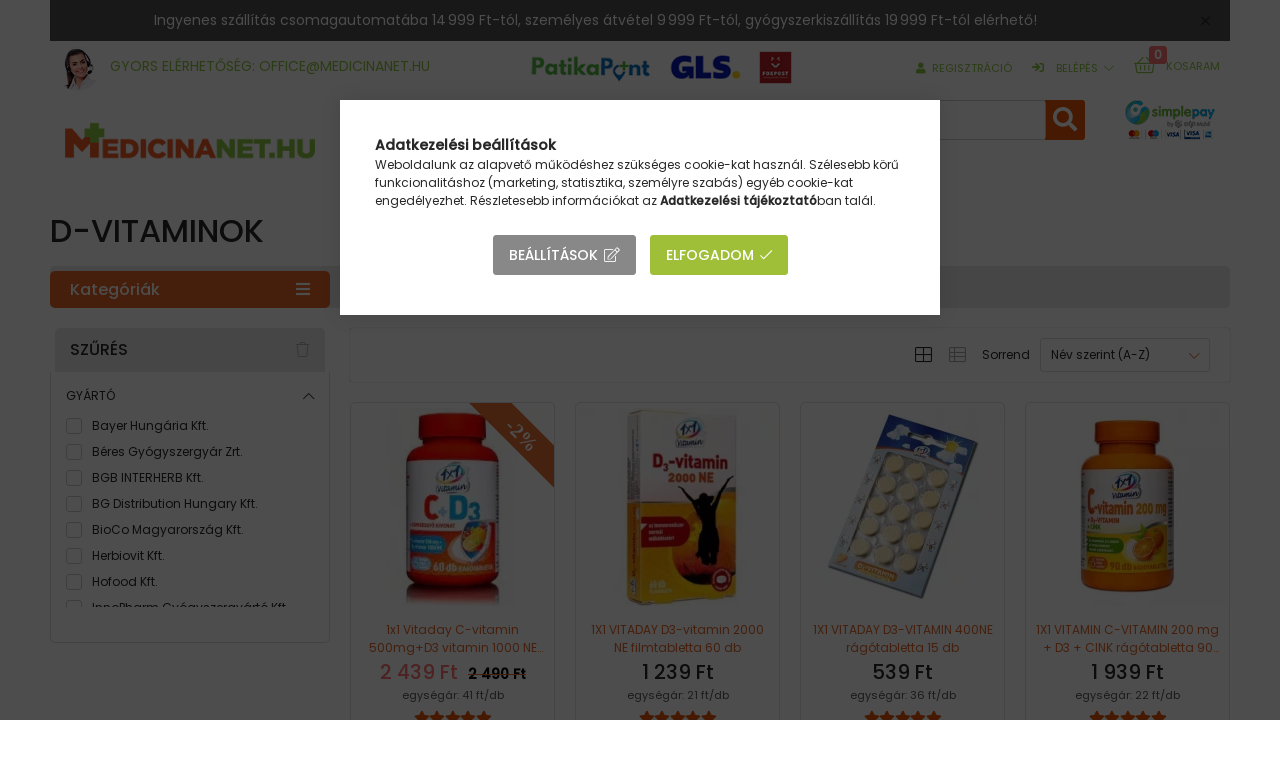

--- FILE ---
content_type: text/html; charset=UTF-8
request_url: https://www.medicinanet.hu/spl/286669/D-vitaminok
body_size: 47151
content:
<!DOCTYPE html>
<html lang="hu">
    <head>
        <meta charset="utf-8">
<meta name="description" content="D-vitaminok, Vitaminok, ásványi anyagok, Kategória fa, Medicinanet.hu gyógyszertári webáruház">
<meta name="robots" content="index, follow">
<meta http-equiv="X-UA-Compatible" content="IE=Edge">
<meta property="og:site_name" content="Medicinanet.hu gyógyszertári webáruház " />
<meta property="og:title" content="D-vitaminok - Vitaminok, ásványi anyagok - Kategória fa - Me">
<meta property="og:description" content="D-vitaminok, Vitaminok, ásványi anyagok, Kategória fa, Medicinanet.hu gyógyszertári webáruház">
<meta property="og:type" content="website">
<meta property="og:url" content="https://www.medicinanet.hu/spl/286669/D-vitaminok">
<meta name="facebook-domain-verification" content="3msdwbk1xdwkzwsn2e2svvkn0aabvf">
<meta name="theme-color" content="#ffffff">
<meta name="msapplication-TileColor" content="#ffffff">
<meta name="mobile-web-app-capable" content="yes">
<meta name="apple-mobile-web-app-capable" content="yes">
<meta name="MobileOptimized" content="320">
<meta name="HandheldFriendly" content="true">

<title>D-vitaminok - Vitaminok, ásványi anyagok - Kategória fa - Me</title>


<script>
var service_type="shop";
var shop_url_main="https://www.medicinanet.hu";
var actual_lang="hu";
var money_len="0";
var money_thousend=" ";
var money_dec=",";
var shop_id=57788;
var unas_design_url="https:"+"/"+"/"+"www.medicinanet.hu"+"/"+"!common_design"+"/"+"custom"+"/"+"medicinanet.unas.hu"+"/";
var unas_design_code='0';
var unas_base_design_code='2000';
var unas_design_ver=4;
var unas_design_subver=0;
var unas_shop_url='https://www.medicinanet.hu';
var responsive="yes";
var price_nullcut_disable=1;
var config_plus=new Array();
config_plus['product_tooltip']=1;
config_plus['cart_redirect']=1;
config_plus['money_type']='Ft';
config_plus['money_type_display']='Ft';
var lang_text=new Array();

var UNAS = UNAS || {};
UNAS.shop={"base_url":'https://www.medicinanet.hu',"domain":'www.medicinanet.hu',"username":'medicinanet.unas.hu',"id":57788,"lang":'hu',"currency_type":'Ft',"currency_code":'HUF',"currency_rate":'1',"currency_length":0,"base_currency_length":0,"canonical_url":'https://www.medicinanet.hu/spl/286669/D-vitaminok'};
UNAS.design={"code":'0',"page":'product_list'};
UNAS.api_auth="441673ede26f00db379f9a56c88765d9";
UNAS.customer={"email":'',"id":0,"group_id":0,"without_registration":0};
UNAS.shop["category_id"]="286669";
UNAS.shop["only_private_customer_can_purchase"] = false;
 

UNAS.text = {
    "button_overlay_close": `Bezár`,
    "popup_window": `Felugró ablak`,
    "list": `lista`,
    "updating_in_progress": `frissítés folyamatban`,
    "updated": `frissítve`,
    "is_opened": `megnyitva`,
    "is_closed": `bezárva`,
    "deleted": `törölve`,
    "consent_granted": `hozzájárulás megadva`,
    "consent_rejected": `hozzájárulás elutasítva`,
    "field_is_incorrect": `mező hibás`,
    "error_title": `Hiba!`,
    "product_variants": `termék változatok`,
    "product_added_to_cart": `A termék a kosárba került`,
    "product_added_to_cart_with_qty_problem": `A termékből csak [qty_added_to_cart] [qty_unit] került kosárba`,
    "product_removed_from_cart": `A termék törölve a kosárból`,
    "reg_title_name": `Név`,
    "reg_title_company_name": `Cégnév`,
    "number_of_items_in_cart": `Kosárban lévő tételek száma`,
    "cart_is_empty": `A kosár üres`,
    "cart_updated": `A kosár frissült`
};


UNAS.text["delete_from_compare"]= `Törlés összehasonlításból`;
UNAS.text["comparison"]= `Összehasonlítás`;

UNAS.text["delete_from_favourites"]= `Törlés a kedvencek közül`;
UNAS.text["add_to_favourites"]= `Kedvencekhez`;






window.lazySizesConfig=window.lazySizesConfig || {};
window.lazySizesConfig.loadMode=1;
window.lazySizesConfig.loadHidden=false;

window.dataLayer = window.dataLayer || [];
function gtag(){dataLayer.push(arguments)};
gtag('js', new Date());
</script>

<script src="https://www.medicinanet.hu/!common_packages/jquery/jquery-3.2.1.js?mod_time=1759314984"></script>
<script src="https://www.medicinanet.hu/!common_packages/jquery/plugins/migrate/migrate.js?mod_time=1759314984"></script>
<script src="https://www.medicinanet.hu/!common_packages/jquery/plugins/autocomplete/autocomplete.js?mod_time=1759314984"></script>
<script src="https://www.medicinanet.hu/!common_packages/jquery/plugins/ui/ui_slider-1.11.4.js?mod_time=1759314984"></script>
<script src="https://www.medicinanet.hu/!common_packages/jquery/plugins/ui/ui_touch-punch.js?mod_time=1759314984"></script>
<script src="https://www.medicinanet.hu/!common_packages/jquery/plugins/tools/overlay/overlay.js?mod_time=1759314984"></script>
<script src="https://www.medicinanet.hu/!common_packages/jquery/plugins/tools/toolbox/toolbox.expose.js?mod_time=1759314984"></script>
<script src="https://www.medicinanet.hu/!common_packages/jquery/plugins/lazysizes/lazysizes.min.js?mod_time=1759314984"></script>
<script src="https://www.medicinanet.hu/!common_packages/jquery/own/shop_common/exploded/common.js?mod_time=1764831093"></script>
<script src="https://www.medicinanet.hu/!common_packages/jquery/own/shop_common/exploded/common_overlay.js?mod_time=1759314984"></script>
<script src="https://www.medicinanet.hu/!common_packages/jquery/own/shop_common/exploded/common_shop_popup.js?mod_time=1759314984"></script>
<script src="https://www.medicinanet.hu/!common_packages/jquery/own/shop_common/exploded/page_product_list.js?mod_time=1759314984"></script>
<script src="https://www.medicinanet.hu/!common_packages/jquery/own/shop_common/exploded/function_favourites.js?mod_time=1759314984"></script>
<script src="https://www.medicinanet.hu/!common_packages/jquery/own/shop_common/exploded/function_compare.js?mod_time=1759314984"></script>
<script src="https://www.medicinanet.hu/!common_packages/jquery/own/shop_common/exploded/function_product_print.js?mod_time=1759314984"></script>
<script src="https://www.medicinanet.hu/!common_packages/jquery/own/shop_common/exploded/function_param_filter.js?mod_time=1764233415"></script>
<script src="https://www.medicinanet.hu/!common_packages/jquery/own/shop_common/exploded/function_infinite_scroll.js?mod_time=1759314984"></script>
<script src="https://www.medicinanet.hu/!common_packages/jquery/plugins/hoverintent/hoverintent.js?mod_time=1759314984"></script>
<script src="https://www.medicinanet.hu/!common_packages/jquery/own/shop_tooltip/shop_tooltip.js?mod_time=1759314984"></script>
<script src="https://www.medicinanet.hu/!common_packages/jquery/plugins/waypoints/waypoints-4.0.0.js?mod_time=1759314984"></script>
<script src="https://www.medicinanet.hu/!common_packages/jquery/plugins/responsive_menu/responsive_menu-unas.js?mod_time=1759314984"></script>
<script src="https://www.medicinanet.hu/!common_packages/jquery/plugins/flickity/flickity.pkgd.min.js?mod_time=1759314984"></script>
<script src="https://www.medicinanet.hu/!common_packages/jquery/plugins/toastr/toastr.min.js?mod_time=1759314984"></script>
<script src="https://www.medicinanet.hu/!common_packages/jquery/plugins/tippy/popper-2.4.4.min.js?mod_time=1759314984"></script>
<script src="https://www.medicinanet.hu/!common_packages/jquery/plugins/tippy/tippy-bundle.umd.min.js?mod_time=1759314984"></script>
<script src="https://www.medicinanet.hu/!common_design/custom/medicinanet.unas.hu/main.js?mod_time=1727265953"></script>

<link href="https://www.medicinanet.hu/temp/shop_57788_7fd5181beee9467ba4cf204f56407269.css?mod_time=1764807492" rel="stylesheet" type="text/css">

<link href="https://www.medicinanet.hu/spl/286669/D-vitaminok" rel="canonical">
<link href="https://www.medicinanet.hu/spl/286669,2/D-vitaminok" rel="next">
<link id="favicon-32x32" rel="icon" type="image/png" href="https://www.medicinanet.hu/shop_ordered/57788/pic/index.png" sizes="32x32">
<script>
        var google_consent=1;
    
        gtag('consent', 'default', {
           'ad_storage': 'denied',
           'ad_user_data': 'denied',
           'ad_personalization': 'denied',
           'analytics_storage': 'denied',
           'functionality_storage': 'denied',
           'personalization_storage': 'denied',
           'security_storage': 'granted'
        });

    
        gtag('consent', 'update', {
           'ad_storage': 'denied',
           'ad_user_data': 'denied',
           'ad_personalization': 'denied',
           'analytics_storage': 'denied',
           'functionality_storage': 'denied',
           'personalization_storage': 'denied',
           'security_storage': 'granted'
        });

        </script>
    <script async src="https://www.googletagmanager.com/gtag/js?id=UA-135364742-1"></script>    <script>
    gtag('config', 'UA-135364742-1');

        </script>
        <script>
    var google_analytics=1;

            gtag('event', 'view_item_list', {
              "currency": "HUF",
              "items": [
                                        {
                          "item_id": "N000073686",
                          "item_name": "  1x1 Vitaday C-vitamin 500mg+D3 vitamin 1000 NE rágótabletta 60 db",
                                                    "item_category": "Kategória fa/Vitaminok, ásványi anyagok/D-vitaminok",                          "price": '2439',
                          "list_position": 1,
                          "list_name": 'Kategória fa/Vitaminok, ásványi anyagok/D-vitaminok'
                      }
                    ,                      {
                          "item_id": "N000112284",
                          "item_name": "1X1 VITADAY D3-vitamin 2000 NE filmtabletta 60 db",
                                                    "item_category": "Kategória fa/Vitaminok, ásványi anyagok/D-vitaminok",                          "price": '1239',
                          "list_position": 2,
                          "list_name": 'Kategória fa/Vitaminok, ásványi anyagok/D-vitaminok'
                      }
                    ,                      {
                          "item_id": "N000083237",
                          "item_name": "1X1 VITADAY D3-VITAMIN 400NE rágótabletta 15 db",
                                                    "item_category": "Kategória fa/Vitaminok, ásványi anyagok/D-vitaminok",                          "price": '539',
                          "list_position": 3,
                          "list_name": 'Kategória fa/Vitaminok, ásványi anyagok/D-vitaminok'
                      }
                    ,                      {
                          "item_id": "N000089689",
                          "item_name": "  1X1 VITAMIN C-VITAMIN 200 mg + D3 + CINK rágótabletta 90 db",
                                                    "item_category": "Kategória fa/Vitaminok, ásványi anyagok/D-vitaminok",                          "price": '1939',
                          "list_position": 4,
                          "list_name": 'Kategória fa/Vitaminok, ásványi anyagok/D-vitaminok'
                      }
                    ,                      {
                          "item_id": "N000098434",
                          "item_name": "  BÉRES C MAX 1500 mg RETARD filmtabletta csipkebogyó kivonattal + 3000 NE D3-vitamin 90 db",
                                                    "item_category": "Kategória fa/Vitaminok, ásványi anyagok/D-vitaminok",                          "price": '5339',
                          "list_position": 5,
                          "list_name": 'Kategória fa/Vitaminok, ásványi anyagok/D-vitaminok'
                      }
                    ,                      {
                          "item_id": "N000098432",
                          "item_name": "  Béres C-vitamin 1000 mg RETARD filmtabletta csipkebogyó kivonattal + 2000 NE D3-vitamin 90 DB",
                                                    "item_category": "Kategória fa/Vitaminok, ásványi anyagok/D-vitaminok",                          "price": '4369',
                          "list_position": 6,
                          "list_name": 'Kategória fa/Vitaminok, ásványi anyagok/D-vitaminok'
                      }
                    ,                      {
                          "item_id": "N000098433",
                          "item_name": "  Béres C-vitamin 500 mg RETARD filmtabletta csipkebogyó kivonattal + 1000 NE D3-vitamin 90 DB",
                                                    "item_category": "Kategória fa/Vitaminok, ásványi anyagok/D-vitaminok",                          "price": '3690',
                          "list_position": 7,
                          "list_name": 'Kategória fa/Vitaminok, ásványi anyagok/D-vitaminok'
                      }
                    ,                      {
                          "item_id": "91532T",
                          "item_name": "BÉRES VITA-D3 2000 NE lágyzselatin kapszula 120 db",
                                                    "item_category": "Kategória fa/Vitaminok, ásványi anyagok/D-vitaminok",                          "price": '3990',
                          "list_position": 8,
                          "list_name": 'Kategória fa/Vitaminok, ásványi anyagok/D-vitaminok'
                      }
                    ,                      {
                          "item_id": "87231T",
                          "item_name": "  BÉRES VITA-D3 Forte 3200 NE étrendkiegészítő tabletta 120 db",
                                                    "item_category": "Kategória fa/Vitaminok, ásványi anyagok/D-vitaminok",                          "price": '3990',
                          "list_position": 9,
                          "list_name": 'Kategória fa/Vitaminok, ásványi anyagok/D-vitaminok'
                      }
                    ,                      {
                          "item_id": "N000064611",
                          "item_name": "BIO-D-PEARLS D3-VITAMIN 1500 kapszula 80 db",
                                                    "item_category": "Kategória fa/Vitaminok, ásványi anyagok/D-vitaminok",                          "price": '5490',
                          "list_position": 10,
                          "list_name": 'Kategória fa/Vitaminok, ásványi anyagok/D-vitaminok'
                      }
                    ,                      {
                          "item_id": "N000109313",
                          "item_name": "BIOCO 100% VEGAN Alga+D3 vitamin 2000NE 60 db",
                                                    "item_category": "Kategória fa/Vitaminok, ásványi anyagok/D-vitaminok",                          "price": '3239',
                          "list_position": 11,
                          "list_name": 'Kategória fa/Vitaminok, ásványi anyagok/D-vitaminok'
                      }
                    ,                      {
                          "item_id": "N000109315",
                          "item_name": "  BIOCO 100% VEGAN C+D duo 1000 mg C-vitamin + alga D3-vitamin 90 db",
                                                    "item_category": "Kategória fa/Vitaminok, ásványi anyagok/D-vitaminok",                          "price": '3939',
                          "list_position": 12,
                          "list_name": 'Kategória fa/Vitaminok, ásványi anyagok/D-vitaminok'
                      }
                    ,                      {
                          "item_id": "N000109310",
                          "item_name": "  BIOCO 100% VEGAN Multivitamin Komplex Bioaktív B12- és alga D3-vitaminokkal 30 db",
                                                    "item_category": "Kategória fa/Vitaminok, ásványi anyagok/D-vitaminok",                          "price": '2890',
                          "list_position": 13,
                          "list_name": 'Kategória fa/Vitaminok, ásványi anyagok/D-vitaminok'
                      }
                    ,                      {
                          "item_id": "N000094418",
                          "item_name": "  BIOCO C+D3 DUO RETARD C-VITAMIN 1000 mg + D3-VITAMIN 2000 IU tabletta 100 db",
                                                    "item_category": "Kategória fa/Vitaminok, ásványi anyagok/D-vitaminok",                          "price": '2990',
                          "list_position": 14,
                          "list_name": 'Kategória fa/Vitaminok, ásványi anyagok/D-vitaminok'
                      }
                    ,                      {
                          "item_id": "N000068939",
                          "item_name": "BIOCO D3-VITAMIN 2000 NE tabletta 100 db",
                                                    "item_category": "Kategória fa/Vitaminok, ásványi anyagok/D-vitaminok",                          "price": '2839',
                          "list_position": 15,
                          "list_name": 'Kategória fa/Vitaminok, ásványi anyagok/D-vitaminok'
                      }
                    ,                      {
                          "item_id": "N000079307",
                          "item_name": "BIOCO D3-VITAMIN 400 GYERMEK rágótabletta 60 db",
                                                    "item_category": "Kategória fa/Vitaminok, ásványi anyagok/D-vitaminok",                          "price": '2439',
                          "list_position": 16,
                          "list_name": 'Kategória fa/Vitaminok, ásványi anyagok/D-vitaminok'
                      }
                    ,                      {
                          "item_id": "N000084087",
                          "item_name": "BIOCO D3-VITAMIN FORTE 4000 IU tabletta 100 db",
                                                    "item_category": "Kategória fa/Vitaminok, ásványi anyagok/D-vitaminok",                          "price": '3239',
                          "list_position": 17,
                          "list_name": 'Kategória fa/Vitaminok, ásványi anyagok/D-vitaminok'
                      }
                    ,                      {
                          "item_id": "N000088742",
                          "item_name": "BIOCO KALCI-CITRÁT + D3-VITAMIN filmtabletta 90 db",
                                                    "item_category": "Kategória fa/Vitaminok, ásványi anyagok/D-vitaminok",                          "price": '3290',
                          "list_position": 18,
                          "list_name": 'Kategória fa/Vitaminok, ásványi anyagok/D-vitaminok'
                      }
                    ,                      {
                          "item_id": "N000103796",
                          "item_name": "  BIOGAIA JUNIOR + D3 vitamin narancs ízű rágótabletta 10 db",
                                                    "item_category": "Kategória fa/Vitaminok, ásványi anyagok/D-vitaminok",                          "price": '2939',
                          "list_position": 19,
                          "list_name": 'Kategória fa/Vitaminok, ásványi anyagok/D-vitaminok'
                      }
                    ,                      {
                          "item_id": "N000097328",
                          "item_name": "BIOGAIA PROTECTIS FELNŐTTEKNEK rágótabletta 20 db",
                                                    "item_category": "Kategória fa/Vitaminok, ásványi anyagok/D-vitaminok",                          "price": '3939',
                          "list_position": 20,
                          "list_name": 'Kategória fa/Vitaminok, ásványi anyagok/D-vitaminok'
                      }
                    ,                      {
                          "item_id": "N000071555",
                          "item_name": "  CALCITRIO 3 az 1-ben étrend-kiegészítő filmtabletta 60 db",
                                                    "item_category": "Kategória fa/Vitaminok, ásványi anyagok/D-vitaminok",                          "price": '2939',
                          "list_position": 21,
                          "list_name": 'Kategória fa/Vitaminok, ásványi anyagok/D-vitaminok'
                      }
                    ,                      {
                          "item_id": "N000103437",
                          "item_name": "CALCITRIO extra filmtabletta 30 DB",
                                                    "item_category": "Kategória fa/Vitaminok, ásványi anyagok/D-vitaminok",                          "price": '1939',
                          "list_position": 22,
                          "list_name": 'Kategória fa/Vitaminok, ásványi anyagok/D-vitaminok'
                      }
                    ,                      {
                          "item_id": "N000103438",
                          "item_name": "CALCITRIO EXTRA filmtabletta 50 db",
                                                    "item_category": "Kategória fa/Vitaminok, ásványi anyagok/D-vitaminok",                          "price": '2939',
                          "list_position": 23,
                          "list_name": 'Kategória fa/Vitaminok, ásványi anyagok/D-vitaminok'
                      }
                    ,                      {
                          "item_id": "N000108551",
                          "item_name": "Calcitrio Extra pezsgőtabletta narancsos 20 db",
                                                    "item_category": "Kategória fa/Vitaminok, ásványi anyagok/D-vitaminok",                          "price": '1939',
                          "list_position": 24,
                          "list_name": 'Kategória fa/Vitaminok, ásványi anyagok/D-vitaminok'
                      }
                                  ],
              'non_interaction': true
        });
           </script>
           <script>
        gtag('config', 'AW-755374938');
                </script>
            <script>
        var google_ads=1;

                gtag('event','remarketing', {
            'ecomm_pagetype': 'category',
            'ecomm_prodid': ["N000073686","N000112284","N000083237","N000089689","N000098434","N000098432","N000098433","91532T","87231T","N000064611","N000109313","N000109315","N000109310","N000094418","N000068939","N000079307","N000084087","N000088742","N000103796","N000097328","N000071555","N000103437","N000103438","N000108551"]        });
            </script>
    
    <script>
    var facebook_pixel=1;
    /* <![CDATA[ */
        !function(f,b,e,v,n,t,s){if(f.fbq)return;n=f.fbq=function(){n.callMethod?
            n.callMethod.apply(n,arguments):n.queue.push(arguments)};if(!f._fbq)f._fbq=n;
            n.push=n;n.loaded=!0;n.version='2.0';n.queue=[];t=b.createElement(e);t.async=!0;
            t.src=v;s=b.getElementsByTagName(e)[0];s.parentNode.insertBefore(t,s)}(window,
                document,'script','//connect.facebook.net/en_US/fbevents.js');

        fbq('init', '2273235032926312');
                fbq('track', 'PageView', {}, {eventID:'PageView.aTFLYLQ4dm57at881RIbZAAAJYQ'});
        
        $(document).ready(function() {
            $(document).on("addToCart", function(event, product_array){
                facebook_event('AddToCart',{
					content_name: product_array.name,
					content_category: product_array.category,
					content_ids: [product_array.sku],
					contents: [{'id': product_array.sku, 'quantity': product_array.qty}],
					content_type: 'product',
					value: product_array.price,
					currency: 'HUF'
				}, {eventID:'AddToCart.' + product_array.event_id});
            });

            $(document).on("addToFavourites", function(event, product_array){
                facebook_event('AddToWishlist', {
                    content_ids: [product_array.sku],
                    content_type: 'product'
                }, {eventID:'AddToFavourites.' + product_array.event_id});
            });
        });

    /* ]]> */
    </script>


<script src="https://fuvar.patikapont.hu/public/unas/medicinanet/ep.js?v=5" ></script>


<script>

$(function(){

   if(true){
       setTimeout(function(){
          add_pp_badges();
       }, 1000);
       
        //var imga = $('<img src="https://www.patika24.hu/shop_ordered/54593/pic/pp_nyito.png" >');
         //imga.prependTo('.start-banner__element-img-wrap');
   }
   else{
       add_pp_badges();
   }


    if($('#page_artdet_product_param_value_2019422').length > 0){
	var aval = $('#page_artdet_product_param_value_2019422').find('.artdet__param-value').text().trim();
	if(aval == 'Igen'){
	    var img = $('<img src="https://www.medicinanet.hu/shop_ordered/57788/pic/MN460200.jpg" class="product_pp_image">');
            var img2 = $('<a href="https://www.medicinanet.hu/patikapont" target="_blank"><img src=" https://www.medicinanet.hu/shop_ordered/57788/pic/440_185.png " class="product_pp_image"></a>');
	    img.insertAfter('#artdet__cart');
            img2.insertAfter('#artdet__cart');
            var badge = $('<div class="pp_badge_product_list"></div>');
            $('.artdet__img-inner').prepend(badge);
	}
    }


// szállítási infó
if($('#page_orderflow_outer').length > 0 && $('.order-step--mods').hasClass('is-active')){
   if($('#szall_id_3497933').length == 0){
      $('#page_orderflow_outer').after('<div class="szallitasi_info_figyelmeztetes">Az Ön kosarában vény nélkül kapható gyógyszer is található, amit Jogszabályváltozás miatt csak személyes átvételi pontokon (Patikapont) tud átvenni, vagy Pest megyében néhány körzetben és Székesfehérváron már a házhoz szállítás is elérhető.<br />A személyes patikai átvétel csak 9.999 Ft feletti vásárlásnál, szakszemélyzet általi kiszállítás csak 19.999 Ft feletti vásárlásnál érhető el.</div>');
   }
}



});

function add_pp_badges(){

    if( $('.product__inner .product__params').length > 0 ){
        $('.product__inner .product__params').each(function(dk, dv){
              var plistparam = $(dv);
              var ispp = plistparam.find('.product__param-value').first().text().trim();
               console.log(ispp);
              if(ispp == 'Igen'){
                   var badge = $('<div class="pp_badge_product_list"></div>');
                   plistparam.closest('.product__inner').prepend(badge);
              }
        });
    }



};



$(function () {

    if ($('#pp_zip_checker').length > 0) {

	$('#pp_zip_checker').html('');
	$.ajax({
	    url: 'https://fuvar.patikapont.hu/pdata/zipcheckerhtml'
	}).done(function (response) {
	    $('#pp_zip_checker').html(response);
	    $('#pp_zipchecker_form').submit(function (e) {
		e.preventDefault();
		$('#pp_zipchecker_btn').html('Kérem várjon...');		
		$.ajax({
		    url: 'https://fuvar.patikapont.hu/pdata/zipchecker',
		    data: {zip: $('#pp_zipchecker_input').val()},
		    type: 'post'
		}).done(function (response2) {
		    var pp_message = '';
		    if (response2 == '1') {
			pp_message = '<div class="alert alert-success" id="pp_zipchecker_response">Az Ön körzetében elérhető a házhozszállítás szolgáltatásunk!</div>';
		    }
		    else {
			pp_message = '<div class="alert alert-danger" id="pp_zipchecker_response">Az Ön körzetében egyelőre nem érhető el a házhozszállítás szolgáltatásunk!</div>';
		    }
		    if ($('#pp_zipchecker_response').length > 0) {
			$('#pp_zipchecker_response').remove();
		    }
		    $('#pp_zip_checker').append(pp_message);
		    $('#pp_zipchecker_btn').html('Ellenőriz');		
		});
	    });
	    
	    $('#pp_zipchecker_input').on('focus', function () {
		if ($('#pp_zipchecker_response').length > 0) {
		    $('#pp_zipchecker_response').remove();
		}
	    });
	});


    }


});



var main_sugg_loaded = false;

$(function(){

// költözés kép áthelyezés
if($('#koltozes_image').length > 0){
  $('.artdet__price-datas').append($('#koltozes_image'));
}

	if($('#ud_shop_start').length > 0){ // kezdőoldal
		const target = document.getElementById('box_page_content--360261');
		const config = { childList: true, subtree: true, characterData: true };

		const observer = new MutationObserver((mutations) => {
		  observer.disconnect();        
				$('.product__inner').each(function(k, v){
					 if($(v).find('.product__param').length > 0){
						 var badgevalue = '';
						 $(v).find('.product__param').each(function(k2, v2){
							   var paramname = $(v2).find('.product__param-title').text();
							   if(paramname == 'Pecsét:'){
								   badgevalue = $(v2).find('.product__param-value').text().trim();
							   }
						 });

						 if(badgevalue){
							 console.log("bedzsveljú: " + badgevalue);
							 $(v).prepend('<div class="product_spec_badge"><span>' + badgevalue + '</span></div>');
						 }

					 }
				});

		});

		observer.observe(target, config);
	}
    else if($('#page_artlist_content').length > 0){
        $('#page_artlist_content').find('.product__inner').each(function(k, v){
             if($(v).find('.product__param').length > 0){
                 var badgevalue = '';
                 $(v).find('.product__param').each(function(k2, v2){
                       var paramname = $(v2).find('.product__param-title').text();
                       if(paramname == 'Pecsét:'){
                           badgevalue = $(v2).find('.product__param-value').text().trim();
                       }
                 });

                 if(badgevalue){
                     //console.log(badgevalue);
                     $(v).prepend('<div class="product_spec_badge"><span>' + badgevalue + '</span></div>');
                 }

             }
        });
    }
	else if($('#page_artdet_product_param_value_2502313').length > 0){
		$('#page_artdet_product_param_value_2502313').closest('.data__item-param').css('display', 'none');
		var badgevalue = $('#page_artdet_product_param_value_2502313').find('.artdet__param-value').text().trim();
		$('.artdet__img-inner').prepend('<div class="product_spec_badge_ppage"><span>' + badgevalue + '</span></div>');
	}

});



// cookie functions
function setCookie(cname, cvalue, exdays) {
  const d = new Date();
  d.setTime(d.getTime() + (exdays * 24 * 60 * 60 * 1000));
  let expires = "expires="+d.toUTCString();
  document.cookie = cname + "=" + cvalue + ";" + expires + ";path=/";
}

function getCookie(cname) {
  let name = cname + "=";
  let ca = document.cookie.split(';');
  for(let i = 0; i < ca.length; i++) {
    let c = ca[i];
    while (c.charAt(0) == ' ') {
      c = c.substring(1);
    }
    if (c.indexOf(name) == 0) {
      return c.substring(name.length, c.length);
    }
  }
  return "";
}

function checkCookie() {
  let user = getCookie("username");
  if (user != "") {
    alert("Welcome again " + user);
  } else {
    user = prompt("Please enter your name:", "");
    if (user != "" && user != null) {
      setCookie("username", user, 365);
    }
  }
} 




$(function(){
  // termék részletek oldal
  if($('h1.artdet__name').length > 0){
      var name = $('h1.artdet__name').text();
      if(is_dermo_name(name)){
	  $('.artdet__img-inner').append('<div class="dermo-logo"></div>');
      }
  }
  // kategória oldal
  setTimeout(function(){
    $('.product__inner').each(function(k, v){
	var pname = $(v).find('h2.product__name').text();
	if(is_dermo_name(pname)){
	    $(v).append('<div class="dermo-logo"></div>')
	}
    });
  }, 1000);
});

function is_dermo_name(name){
    name = name.trim().toLowerCase();
    const dermo_names = ['posay', 'vichy', 'cerave', 'uriage', 'bioderma', 'eucerin'];
    let is_dermo_name = false;
    $.each(dermo_names, function(k, v){
	if(name.indexOf(v) != -1){
	    is_dermo_name = true;
	    return false;
	}
    });
    return is_dermo_name;
}

</script>


        <meta content="width=device-width, initial-scale=1.0" name="viewport" />
        <link rel="preconnect" href="https://fonts.gstatic.com">
        <link rel="preload" href="https://fonts.googleapis.com/css2?family=Poppins:wght@400;500&display=swap" as="style" />
        <link rel="stylesheet" href="https://fonts.googleapis.com/css2?family=Poppins:wght@400;500&display=swap" media="print" onload="this.media='all'">
        <noscript>
            <link rel="stylesheet" href="https://fonts.googleapis.com/css2?family=Poppins:wght@400;500&display=swap" />
        </noscript>
        <style>
            .js-nav-item- > a {
                text-indent: -99em;
                background: url("https://www.medicinanet.hu/shop_ordered/57788/pic/menu_banner.jpg") no-repeat center center #fff !important;
            }
            .js-nav-item- > a {
                color: #03577c !important;
                font-weight: bold;
                font-size: 16px;
            }
            .js-nav-item- > a::after {
                content: "+";
                float: right;
                font-size: 4rem;
                line-height: 2.5rem;
            }
        </style>

        
        
        
            
            <style>                                 .header_banner-img-wrapper {
                   padding-top: 44.4444444444%;
                   position: relative;
               }
               .header_banner-img-container {
                   width: 90px;
                   max-width: 100%;
                   margin: 0 auto;
               }
                               @media (max-width: 991.98px){
                    .header_banner-img-wrapper {
                        padding-top: 44.4444444444%;
                    }
                    .header_banner-img-container {
                        max-width: 90px;
                    }
                }
                                             @media (max-width: 767.98px){
                   .header_banner-img-wrapper {
                       padding-top: 44.4444444444%;
                   }
                   .header_banner-img-container {
                       max-width: 90px;
                   }
               }
                                             @media (max-width: 575.98px){
                   .header_banner-img-wrapper {
                       padding-top: 44.4444444444%;
                   }
                   .header_banner-img-container {
                       max-width: 90px;
                   }
               }
                                     </style>
    
    
                    
            
            
                
        
        

        
        
        
        
        
    </head>

                
                
    
    
    
    
    
    
    <body class='design_ver4' id="ud_shop_art">
        <div id="box_compare_content" class="text-center fixed-bottom">                    <script>
	$(document).ready(function(){ $("#box_container_shop_compare").css("display","none"); });</script>

    
    </div>
    
    <div id="image_to_cart" style="display:none; position:absolute; z-index:100000;"></div>
<div class="overlay_common overlay_warning" id="overlay_cart_add"></div>
<script>$(document).ready(function(){ overlay_init("cart_add",{"onBeforeLoad":false}); });</script>
<div class="overlay_common overlay_dialog" id="overlay_save_filter"></div>
<script>$(document).ready(function(){ overlay_init("save_filter",{"closeOnEsc":true,"closeOnClick":true}); });</script>
<div id="overlay_login_outer"></div>	
	<script>
	$(document).ready(function(){
	    var login_redir_init="";

		$("#overlay_login_outer").overlay({
			onBeforeLoad: function() {
                var login_redir_temp=login_redir_init;
                if (login_redir_act!="") {
                    login_redir_temp=login_redir_act;
                    login_redir_act="";
                }

									$.ajax({
						type: "GET",
						async: true,
						url: "https://www.medicinanet.hu/shop_ajax/ajax_popup_login.php",
						data: {
							shop_id:"57788",
							lang_master:"hu",
                            login_redir:login_redir_temp,
							explicit:"ok",
							get_ajax:"1"
						},
						success: function(data){
							$("#overlay_login_outer").html(data);
							if (unas_design_ver >= 5) $("#overlay_login_outer").modal('show');
							$('#overlay_login1 input[name=shop_pass_login]').keypress(function(e) {
								var code = e.keyCode ? e.keyCode : e.which;
								if(code.toString() == 13) {		
									document.form_login_overlay.submit();		
								}	
							});	
						}
					});
								},
			top: 50,
			mask: {
	color: "#000000",
	loadSpeed: 200,
	maskId: "exposeMaskOverlay",
	opacity: 0.7
},
			closeOnClick: (config_plus['overlay_close_on_click_forced'] === 1),
			onClose: function(event, overlayIndex) {
				$("#login_redir").val("");
			},
			load: false
		});
		
			});
	function overlay_login() {
		$(document).ready(function(){
			$("#overlay_login_outer").overlay().load();
		});
	}
	function overlay_login_remind() {
        if (unas_design_ver >= 5) {
            $("#overlay_remind").overlay().load();
        } else {
            $(document).ready(function () {
                $("#overlay_login_outer").overlay().close();
                setTimeout('$("#overlay_remind").overlay().load();', 250);
            });
        }
	}

    var login_redir_act="";
    function overlay_login_redir(redir) {
        login_redir_act=redir;
        $("#overlay_login_outer").overlay().load();
    }
	</script>  
	<div class="overlay_common overlay_info" id="overlay_remind"></div>
<script>$(document).ready(function(){ overlay_init("remind",[]); });</script>

	<script>
    	function overlay_login_error_remind() {
		$(document).ready(function(){
			load_login=0;
			$("#overlay_error").overlay().close();
			setTimeout('$("#overlay_remind").overlay().load();', 250);	
		});
	}
	</script>  
	<div class="overlay_common overlay_info" id="overlay_newsletter"></div>
<script>$(document).ready(function(){ overlay_init("newsletter",[]); });</script>

<script>
function overlay_newsletter() {
    $(document).ready(function(){
        $("#overlay_newsletter").overlay().load();
    });
}
</script>
<div class="overlay_common overlay_error" id="overlay_script"></div>
<script>$(document).ready(function(){ overlay_init("script",[]); });</script>
    <script>
    $(document).ready(function() {
        $.ajax({
            type: "GET",
            url: "https://www.medicinanet.hu/shop_ajax/ajax_stat.php",
            data: {master_shop_id:"57788",get_ajax:"1"}
        });
    });
    </script>
    

    <div id="container" class="page_shop_art_286669  js-ajax-filter-box-checking filter-exists">
                        <div class="js-element nanobar js-nanobar" data-element-name="header_text_section_1">
        <div class="container">
            <div class="header_text_section_1 nanobar__inner ">
                                    <meta charset="UTF-8" />
<div class="js-element nanobar js-nanobar" data-element-name="header_text_section_1">
<div class="container">
<div class="header_text_section_1 nanobar__inner ">
<p>Ingyenes szállítás csomagautomatába 14 999 Ft-tól, személyes átvétel 9 999 Ft-tól, gyógyszerkiszállítás 19 999 Ft-tól elérhető!</p>
</div>
</div>
</div>
                                <button type="button" class="btn nanobar__btn-close" onclick="closeNanobar(this,'header_text_section_1_hide','session','--nanobar-height');" aria-label="Bezár" title="Bezár">
                    <span class="icon--close"></span>
                </button>
            </div>
        </div>
    </div>
    <script>
        $(document).ready(function() {
            root.style.setProperty('--nanobar-height', getHeight($(".js-nanobar")) + "px");
        });
    </script>
    

        <header class="header js-header">
            <div class="header-inner js-header-inner">
                <div class="container px-md-container">
                    <div class="header__top">
                        <div class="row gutters-10">
                                <div class="js-element header_text_section_2 col" data-element-name="header_text_section_2">
        <div class="element__content ">
                            <div class="element__html slide-1"><p><img src="https://www.medicinanet.hu/shop_ordered/57788/pic/uf_70.png" alt="" class="header_contact_girl" />Gyors elérhetőség: <a href="mailto:office@medicinanet.hu">office@medicinanet.hu</a><img class="header_image_gls" src="https://www.medicinanet.hu/shop_ordered/57788/pic/header_gls_40.png" alt=""></p></div>
                    </div>
    </div>

                            <ul class="header__buttons-list col-auto ml-auto mb-0">
                                <li class="d-flex">
                                    
                                    
                                </li>
                                <li class="d-none d-lg-inline">
                                     <a class="header__reg-link icon--b-head" href="https://www.medicinanet.hu/shop_reg.php">Regisztráció</a>
                                </li>
                                <li>                    <button type="button" class="profile__btn js-profile-btn dropdown--btn d-none d-lg-block" id="profile__btn" data-orders="https://www.medicinanet.hu/shop_order_track.php" aria-label="profile button" data-btn-for=".profile__dropdown">
            <span class="profile__btn-icon icon--b-login"></span>
            <span class="profile__text icon--a-chevron-down">Belépés</span>
        </button>
            </li>
                                <li>
                                <button class="cart-box__btn dropdown--btn d-inline-flex align-items-center" aria-label="cart button" type="button" data-btn-for=".cart-box__dropdown">
                                    <span class="cart-box__btn-icon icon--b-cart"></span>
                                        <span id="box_cart_content" class="cart-box d-flex align-items-baseline">        <span class="cart-box__text">kosaram</span>
                <span class="cart-box__item-num position-absolute">0</span>
    </span>
                                </button>
                                </li>
                            </ul>
                        </div>
                    </div>
                    <div class="header__content">
                        <div class="row gutters-10 flex-nowrap justify-content-center align-items-center">
                            <div class="header__left col d-lg-none">
                                <button type="button" class="hamburger__btn dropdown--btn" id="hamburger__btn" aria-label="hamburger button" data-btn-for=".hamburger__dropdown">
                                    <span class="hamburger__btn-icon icon--hamburger"></span>
                                </button>
                            </div>
                                <div id="header_logo_img" class="js-element logo col-auto flex-shrink-1" data-element-name="header_logo">
        <div class="header_logo-img-container">
            <div class="header_logo-img-wrapper">
                                                <a href="https://www.medicinanet.hu/">                    <picture>
                                                <source srcset="https://www.medicinanet.hu/!common_design/custom/medicinanet.unas.hu/element/layout_hu_header_logo-179x72_1_default.png?time=1686313200 1x" />
                        <img                              width="300" height="80"
                                                          src="https://www.medicinanet.hu/!common_design/custom/medicinanet.unas.hu/element/layout_hu_header_logo-179x72_1_default.png?time=1686313200"                             
                             alt="Medicinanet.hu gyógyszertári webáruház                         "/>
                    </picture>
                    </a>                                        </div>
        </div>
    </div>

                            <div class="header__right col">
                                <div class="header__right-inner">
                                     <div class="row gutters-20 align-items-center">
                                        <div class="col d-flex align-items-center justify-content-end position-static">
                                            <div class="search-box search-box__dropdown" data-content-for=".search__dropdown-btn">
    <div class="search-box__inner position-relative ml-auto js-search" id="box_search_content">
        <form name="form_include_search" id="form_include_search" action="https://www.medicinanet.hu/shop_search.php" method="get">
            <div class="box-search-group input-group mb-0">
                <input name="search" id="box_search_input" pattern=".{3,100}" title="Hosszabb kereső kifejezést írjon be!" aria-label="Keresés" placeholder="Keresés" type="text" maxlength="100" class="ac_input form-control" autocomplete="off" required>
                <div class='search-box__search-btn-outer input-group-append' title='Keresés'>
                    <button class='search-btn' aria-label="Keresés">
                        <span class="search-btn-icon icon--search"></span>
                    </button>
                </div>
                <div class="search__loading">
                    <div class="loading-spinner--small"></div>
                </div>
            </div>
            <div class="search-box__mask"></div>
        </form>
        <div class="ac_results"></div>
    </div>
</div>




                                            <button class="search__dropdown-btn dropdown--btn d-lg-none" aria-label="search dropdown button" type="button" data-no-mask="1" data-btn-for=".search-box__dropdown">
                                                <span class="cart-box__btn-icon icon--search"></span>
                                            </button>
                                            <button class="cart-box__btn2 dropdown--btn" aria-label="cart button" type="button" data-btn-for=".cart-box__dropdown">
                                                <span class="cart-box__btn-icon icon--cart">
                                                    <span class="cart-box__item-num">0</span>
                                                </span>
                                            </button>
                                        </div>
                                        <div class="header-banner-col col-auto d-none d-lg-block">        <div id="header_banner_img" class="header_banner">
            <div class="header_banner-img-container">
                <div class="header_banner-img-wrapper">
                                                                                    <picture>
                                                        <source media="(max-width: 575.98px)" srcset="https://www.medicinanet.hu/main_pic/space.gif" data-srcset="https://www.medicinanet.hu/!common_design/custom/medicinanet.unas.hu/element/layout_hu_header_banner-252x20_1_default.png?time=1686658843 1x" />
                                                                                    <source media="(max-width: 767.98px)" srcset="https://www.medicinanet.hu/main_pic/space.gif" data-srcset="https://www.medicinanet.hu/!common_design/custom/medicinanet.unas.hu/element/layout_hu_header_banner-252x20_1_default.png?time=1686658843 1x" />
                                                                                    <source media="(max-width: 991.98px)" srcset="https://www.medicinanet.hu/main_pic/space.gif" data-srcset="https://www.medicinanet.hu/!common_design/custom/medicinanet.unas.hu/element/layout_hu_header_banner-252x20_1_default.png?time=1686658843 1x" />
                                                        <source srcset="https://www.medicinanet.hu/main_pic/space.gif" data-srcset="https://www.medicinanet.hu/!common_design/custom/medicinanet.unas.hu/element/layout_hu_header_banner-252x20_1_default.png?time=1686658843 1x" />
                            <img class="lazy-img lazyload" width="90" height="40" src="https://www.medicinanet.hu/main_pic/space.gif" data-src="https://www.medicinanet.hu/!common_design/custom/medicinanet.unas.hu/element/layout_hu_header_banner-252x20_1_default.png?time=1686658843" alt="Medicinanet.hu gyógyszertári webáruház "/>
                        </picture>
                                                                            </div>
            </div>
        </div>
    </div>
                                     </div>
                                                                        <nav class="navbar d-none d-lg-flex navbar-expand navbar-dark">
                                        <ul class="navbar-nav js-navbar-nav">
                                            <li class="nav-item">
                                                <a class="nav-link nav-link--home" href="https://www.medicinanet.hu/" title="kezdőoldal"></a>
                                            </li>
                                                    
                                                        			<li class="nav-item js-nav-item-503209">
							<a class="nav-link" href="https://www.medicinanet.hu/tartosan-alacsony-ar">
							Tartósan alacsony ár
							</a>

					</li>
			<li class="nav-item js-nav-item-457859">
							<a class="nav-link" href="https://www.medicinanet.hu/shop_contact.php?tab=payment">
							Fizetés
							</a>

					</li>
			<li class="nav-item js-nav-item-297128">
							<a class="nav-link" href="https://www.medicinanet.hu/shop_contact.php?tab=shipping">
							Szállítás
							</a>

					</li>
	
                                                <li class="nav-item dropdown has-megamenu">
                                                <a class="nav-link" href="#" role="button" data-toggle="dropdown" aria-haspopup="true" aria-expanded="false">
                                                    <span class="nav-link__icon"></span>
                                                    <span class="nav-link__text">termékek</span>
                                                </a>
                                                <div class="dropdown-menu megamenu fade-up dropdown--cat dropdown--level-0" role="menu">
                                                                <div class="col-megamenu">
        <h6 class="nav-item" js-nav-item-500696>
            <a class="nav-link-0" href="https://www.medicinanet.hu/Csalad-Eletmod-Eletmod">
                Család - Életmód - Életmód
                            </a>
        </h6>
                    <ul class="nav-list list-unstyled">
            <li class="nav-item-363833">
            <a class="nav-link-1" href="https://www.medicinanet.hu/spl/363833/Illoolajok-masszazsolajok" >Illóolajok, masszázsolajok
                        </a>
        </li>
            <li class="nav-item-612099">
            <a class="nav-link-1" href="https://www.medicinanet.hu/sct/612099/Szepsegapolas" >Szépségápolás
                        </a>
        </li>
    
    
    </ul>


            </div>
    <div class="col-megamenu">
        <h6 class="nav-item" js-nav-item-926246>
            <a class="nav-link-0" href="https://www.medicinanet.hu/gyogyszerek-gyogyaszat.html">
                Gyógyszerek, gyógyászat
                            </a>
        </h6>
                    <ul class="nav-list list-unstyled">
            <li class="nav-item-140444">
            <a class="nav-link-1" href="https://www.medicinanet.hu/sct/140444/Fajdalomcsillapitas" >Fájdalomcsillapítás
                        </a>
        </li>
            <li class="nav-item-200915">
            <a class="nav-link-1" href="https://www.medicinanet.hu/sct/200915/Emesztorendszeri-panaszok" >Emésztőrendszeri panaszok
                        </a>
        </li>
            <li class="nav-item-585872">
            <a class="nav-link-1" href="https://www.medicinanet.hu/sct/585872/Sziv-errendszeri-panaszok" >Szív-érrendszeri panaszok
                        </a>
        </li>
            <li class="nav-item-862148">
            <a class="nav-link-1" href="https://www.medicinanet.hu/sct/862148/Megfazas-kohoges" >Megfázás, köhögés
                        </a>
        </li>
            <li class="nav-item-209241">
            <a class="nav-link-1" href="https://www.medicinanet.hu/sct/209241/Idegrendszeri-panaszok" >Idegrendszeri panaszok
                        </a>
        </li>
            <li class="nav-item-764647">
            <a class="nav-link-1" href="https://www.medicinanet.hu/sct/764647/Allergia" >Allergia
                        </a>
        </li>
            <li class="nav-item-629817">
            <a class="nav-link-1" href="https://www.medicinanet.hu/sct/629817/Borgyogyaszat-haj-korom" >Bőrgyógyászat, haj, köröm
                        </a>
        </li>
            <li class="nav-item-886860">
            <a class="nav-link-1" href="https://www.medicinanet.hu/spl/886860/Cukorbetegseg" >Cukorbetegség
                        </a>
        </li>
            <li class="nav-item-159466">
            <a class="nav-link-1" href="https://www.medicinanet.hu/sct/159466/Fuleszeti-panaszok" >Fülészeti panaszok
                        </a>
        </li>
            <li class="nav-item-129913">
            <a class="nav-link-1" href="https://www.medicinanet.hu/sct/129913/Hugyuti-panaszok" >Húgyúti panaszok
                        </a>
        </li>
            <li class="nav-item-213123">
            <a class="nav-link-1" href="https://www.medicinanet.hu/sct/213123/Szemeszeti-keszitmenyek" >Szemészeti készítmények
                        </a>
        </li>
    
    
    </ul>


            </div>
    <div class="col-megamenu">
        <h6 class="nav-item" js-nav-item-485434>
            <a class="nav-link-0" href="https://www.medicinanet.hu/vitaminok-asvanyi-anyagok.html">
                Vitaminok, ásványi anyagok
                            </a>
        </h6>
                    <ul class="nav-list list-unstyled">
            <li class="nav-item-163149">
            <a class="nav-link-1" href="https://www.medicinanet.hu/vitaminok-asvanyi-anyagok/antistressz-energia.html" >Antistressz, energia
                        </a>
        </li>
            <li class="nav-item-227562">
            <a class="nav-link-1" href="https://www.medicinanet.hu/vitaminok-asvanyi-anyagok/b-vitaminok.html" >B-vitaminok
                        </a>
        </li>
            <li class="nav-item-353273">
            <a class="nav-link-1" href="https://www.medicinanet.hu/vitaminok-asvanyi-anyagok/c-vitaminok.html" >C-vitaminok
                        </a>
        </li>
            <li class="nav-item-909342">
            <a class="nav-link-1" href="https://www.medicinanet.hu/vitaminok-asvanyi-anyagok/e-vitaminok.html" >E-vitaminok
                        </a>
        </li>
            <li class="nav-item-528144">
            <a class="nav-link-1" href="https://www.medicinanet.hu/vitaminok-asvanyi-anyagok/folsav-jod.html" >Folsav, jód
                        </a>
        </li>
            <li class="nav-item-600791">
            <a class="nav-link-1" href="https://www.medicinanet.hu/vitaminok-asvanyi-anyagok/immunerositok.html" >Immunerősítők
                        </a>
        </li>
            <li class="nav-item-315817">
            <a class="nav-link-1" href="https://www.medicinanet.hu/vitaminok-asvanyi-anyagok/magnezium-vas.html" >Magnézium, vas
                        </a>
        </li>
            <li class="nav-item-826157">
            <a class="nav-link-1" href="https://www.medicinanet.hu/vitaminok-asvanyi-anyagok/multivitaminok.html" >Multivitaminok
                        </a>
        </li>
            <li class="nav-item-370797">
            <a class="nav-link-1" href="https://www.medicinanet.hu/vitaminok-asvanyi-anyagok/nyomelemek.html" >Nyomelemek
                        </a>
        </li>
            <li class="nav-item-224651">
            <a class="nav-link-1" href="https://www.medicinanet.hu/vitaminok-asvanyi-anyagok/porc-izuletek.html" >Porc, ízületek
                        </a>
        </li>
            <li class="nav-item-504781">
            <a class="nav-link-1" href="https://www.medicinanet.hu/vitaminok-asvanyi-anyagok/csontritkulas-kalcium.html" >Csontritkulás, kálcium
                        </a>
        </li>
            <li class="nav-item-249742">
            <a class="nav-link-1" href="https://www.medicinanet.hu/vitaminok-asvanyi-anyagok/d-vitaminok.html" >D-vitaminok
                        </a>
        </li>
            <li class="nav-item-142950">
            <a class="nav-link-1" href="https://www.medicinanet.hu/eletmod/alternativ-gyogyaszat/homeopatia.html?source_cat=142950" >Homeopátia
                        </a>
        </li>
            <li class="nav-item-927920">
            <a class="nav-link-1" href="https://www.medicinanet.hu/Nordvital" >Nordvital
                        </a>
        </li>
    
    
    </ul>


            </div>
    <div class="col-megamenu">
        <h6 class="nav-item" js-nav-item-363338>
            <a class="nav-link-0" href="https://www.medicinanet.hu/higieniai-termekek.html">
                Higiéniai termékek
                            </a>
        </h6>
                    <ul class="nav-list list-unstyled">
            <li class="nav-item-422681">
            <a class="nav-link-1" href="https://www.medicinanet.hu/higieniai-termekek/dezodorok.html" >Dezodorok
                        </a>
        </li>
            <li class="nav-item-499478">
            <a class="nav-link-1" href="https://www.medicinanet.hu/higieniai-termekek/fertotlenites.html" >Fertőtlenítés
                        </a>
        </li>
            <li class="nav-item-109275">
            <a class="nav-link-1" href="https://www.medicinanet.hu/higieniai-termekek/fultisztitas.html" >Fültisztítás
                        </a>
        </li>
            <li class="nav-item-916855">
            <a class="nav-link-1" href="https://www.medicinanet.hu/higieniai-termekek/gyogyaszati-segedeszkozok.html" >Gyógyászati segédeszközök
                        </a>
        </li>
            <li class="nav-item-322361">
            <a class="nav-link-1" href="https://www.medicinanet.hu/higieniai-termekek/maszkok-es-fertotlenitok.html" >Maszkok és fertőtlenítők
                        </a>
        </li>
            <li class="nav-item-857141">
            <a class="nav-link-1" href="https://www.medicinanet.hu/higieniai-termekek/nippes-solingen.html" >Nippes Solingen
                        </a>
        </li>
            <li class="nav-item-658042">
            <a class="nav-link-1" href="https://www.medicinanet.hu/higieniai-termekek/papiraruk.html" >Papíráruk
                        </a>
        </li>
            <li class="nav-item-782192">
            <a class="nav-link-1" href="https://www.medicinanet.hu/higieniai-termekek/samponok-hajapolas.html" >Samponok, hajápolás
                        </a>
        </li>
            <li class="nav-item-387750">
            <a class="nav-link-1" href="https://www.medicinanet.hu/higieniai-termekek/tusfurdok.html" >Tusfürdők
                        </a>
        </li>
            <li class="nav-item-391633">
            <a class="nav-link-1" href="https://www.medicinanet.hu/higieniai-termekek/szajapolas.html" >Szájápolás
                        </a>
        </li>
    
    
    </ul>


            </div>
    <div class="col-megamenu">
        <h6 class="nav-item" js-nav-item-295658>
            <a class="nav-link-0" href="https://www.medicinanet.hu/dermokozmetikumok.html">
                Dermokozmetikumok
                            </a>
        </h6>
                    <ul class="nav-list list-unstyled">
            <li class="nav-item-849389">
            <a class="nav-link-1" href="https://www.medicinanet.hu/Fenyvedelem" >Fényvédelem
                        </a>
        </li>
            <li class="nav-item-979017">
            <a class="nav-link-1" href="https://www.medicinanet.hu/naturkozmetikumok/apivita.html" >Apivita
                        </a>
        </li>
            <li class="nav-item-790257">
            <a class="nav-link-1" href="https://www.medicinanet.hu/Aveeno" >Aveeno
                        </a>
        </li>
            <li class="nav-item-234649">
            <a class="nav-link-1" href="https://www.medicinanet.hu/dermokozmetikumok/babe.html" >Babe
                        </a>
        </li>
            <li class="nav-item-345414">
            <a class="nav-link-1" href="https://www.medicinanet.hu/dermokozmetikumok/bioderma.html" >Bioderma
                        </a>
        </li>
            <li class="nav-item-293542">
            <a class="nav-link-1" href="https://www.medicinanet.hu/dermokozmetikumok/cerave.html" >CERAVE
                        </a>
        </li>
            <li class="nav-item-607086">
            <a class="nav-link-1" href="https://www.medicinanet.hu/dermokozmetikumok/eucerin.html" >Eucerin
                        </a>
        </li>
            <li class="nav-item-863491">
            <a class="nav-link-1" href="https://www.medicinanet.hu/La-roche-Posay" >La Roche-Posay
                        </a>
        </li>
            <li class="nav-item-177575">
            <a class="nav-link-1" href="https://www.medicinanet.hu/vichy" >Vichy
                        </a>
        </li>
            <li class="nav-item-736053">
            <a class="nav-link-1" href="https://www.medicinanet.hu/institutesthederm" >Institut Esthederm
                        </a>
        </li>
            <li class="nav-item-231506">
            <a class="nav-link-1" href="https://www.medicinanet.hu/dermokozmetikumok/uriage.html" >Uriage
                        </a>
        </li>
            <li class="nav-item-766843">
            <a class="nav-link-1" href="https://www.medicinanet.hu/dermokozmetikumok/neutrogena.html" >Neutrogena
                        </a>
        </li>
            <li class="nav-item-877459">
            <a class="nav-link-1" href="https://www.medicinanet.hu/dermokozmetikumok/kamedis.html" >Kamedis
                        </a>
        </li>
            <li class="nav-item-775666">
            <a class="nav-link-1" href="https://www.medicinanet.hu/dermokozmetikumok/skintsugi.html" >Skintsugi
                        </a>
        </li>
            <li class="nav-item-709033">
            <a class="nav-link-1" href="https://www.medicinanet.hu/Bepanthen-Derma" >Bepanthen Derma
                        </a>
        </li>
    
    
    </ul>


            </div>
    <div class="col-megamenu">
        <h6 class="nav-item" js-nav-item-530508>
            <a class="nav-link-0" href="https://www.medicinanet.hu/sct/530508/Naturkozmetikumok">
                Natúrkozmetikumok
                            </a>
        </h6>
                    <ul class="nav-list list-unstyled">
            <li class="nav-item-893457">
            <a class="nav-link-1" href="https://www.medicinanet.hu/sct/893457/Apivita" >Apivita
                        </a>
        </li>
    
    
    </ul>


            </div>
    <div class="col-megamenu">
        <h6 class="nav-item" js-nav-item-760118>
            <a class="nav-link-0" href="https://www.medicinanet.hu/baba-mama.html">
                Baba-mama
                            </a>
        </h6>
                    <ul class="nav-list list-unstyled">
            <li class="nav-item-354268">
            <a class="nav-link-1" href="https://www.medicinanet.hu/baba-mama/babavaras.html" >Babavárás
                        </a>
        </li>
            <li class="nav-item-717948">
            <a class="nav-link-1" href="https://www.medicinanet.hu/baba-mama/etetes.html" >Etetés
                        </a>
        </li>
            <li class="nav-item-176914">
            <a class="nav-link-1" href="https://www.medicinanet.hu/baba-mama/szoptatas.html" >Szoptatás
                        </a>
        </li>
            <li class="nav-item-211730">
            <a class="nav-link-1" href="https://www.medicinanet.hu/baba-mama/babaapolas.html" >Babaápolás
                        </a>
        </li>
            <li class="nav-item-466234">
            <a class="nav-link-1" href="https://www.medicinanet.hu/baba-mama/kiegeszitok.html" >Kiegészítők
                        </a>
        </li>
    
    
    </ul>


            </div>
    <div class="col-megamenu">
        <h6 class="nav-item" js-nav-item-461162>
            <a class="nav-link-0" href="https://www.medicinanet.hu/csalad.html">
                Család
                            </a>
        </h6>
                    <ul class="nav-list list-unstyled">
            <li class="nav-item-845174">
            <a class="nav-link-1" href="https://www.medicinanet.hu/csalad/gyerekeknek.html" >Gyerekeknek
                        </a>
        </li>
            <li class="nav-item-561928">
            <a class="nav-link-1" href="https://www.medicinanet.hu/csalad/noknek.html" >Nőknek
                        </a>
        </li>
            <li class="nav-item-270903">
            <a class="nav-link-1" href="https://www.medicinanet.hu/csalad/ferfiaknak.html" >Férfiaknak
                        </a>
        </li>
    
    
    </ul>


            </div>
    <div class="col-megamenu">
        <h6 class="nav-item" js-nav-item-974712>
            <a class="nav-link-0" href="https://www.medicinanet.hu/eletmod.html">
                Életmód
                            </a>
        </h6>
                    <ul class="nav-list list-unstyled">
            <li class="nav-item-566785">
            <a class="nav-link-1" href="https://www.medicinanet.hu/eletmod/elsosegely.html" >Elsősegély
                        </a>
        </li>
            <li class="nav-item-301784">
            <a class="nav-link-1" href="https://www.medicinanet.hu/eletmod/fogyokura-meregtelenites.html" >Fogyókúra, méregtelenítés
                        </a>
        </li>
            <li class="nav-item-519757">
            <a class="nav-link-1" href="https://www.medicinanet.hu/eletmod/illoolajok-masszazsolajok.html" >Illóolajok, masszázsolajok
                        </a>
        </li>
            <li class="nav-item-546867">
            <a class="nav-link-1" href="https://www.medicinanet.hu/eletmod/italok.html" >Italok
                        </a>
        </li>
            <li class="nav-item-643209">
            <a class="nav-link-1" href="https://www.medicinanet.hu/eletmod/rovarcsipes-ellen.html" >Rovarcsípés ellen
                        </a>
        </li>
            <li class="nav-item-895551">
            <a class="nav-link-1" href="https://www.medicinanet.hu/eletmod/reform-elelmiszerek.html" >Speciális élelmiszerek
                        </a>
        </li>
            <li class="nav-item-599911">
            <a class="nav-link-1" href="https://www.medicinanet.hu/eletmod/specialis-etrend.html" >Speciális étrend
                        </a>
        </li>
            <li class="nav-item-522586">
            <a class="nav-link-1" href="https://www.medicinanet.hu/eletmod/sport.html" >Sport
                        </a>
        </li>
            <li class="nav-item-268292">
            <a class="nav-link-1" href="https://www.medicinanet.hu/eletmod/szepsegapolas.html" >Szépségápolás
                        </a>
        </li>
            <li class="nav-item-846529">
            <a class="nav-link-1" href="https://www.medicinanet.hu/eletmod/utazas.html" >Utazás
                        </a>
        </li>
            <li class="nav-item-591784">
            <a class="nav-link-1" href="https://www.medicinanet.hu/eletmod/keszulekek.html" >Készülékek
                        </a>
        </li>
            <li class="nav-item-196144">
            <a class="nav-link-1" href="https://www.medicinanet.hu/eletmod/dohanyzasrol-leszokas.html" >Dohányzásról leszokás
                        </a>
        </li>
            <li class="nav-item-106122">
            <a class="nav-link-1" href="https://www.medicinanet.hu/eletmod/alternativ-gyogyaszat.html" >Alternatív gyógyászat
                        </a>
        </li>
    
    
    </ul>


            </div>
    <div class="col-megamenu">
        <h6 class="nav-item" js-nav-item-180254>
            <a class="nav-link-0" href="https://www.medicinanet.hu/tartosan-alacsony-ar">
                Tartósan alacsony ár
                            </a>
        </h6>
            </div>
    <div class="col-megamenu">
        <h6 class="nav-item" js-nav-item-648737>
            <a class="nav-link-0" href="https://www.medicinanet.hu/allatgyogyaszat.html">
                Állatgyógyászat
                            </a>
        </h6>
                    <ul class="nav-list list-unstyled">
            <li class="nav-item-671938">
            <a class="nav-link-1" href="https://www.medicinanet.hu/allatgyogyaszat/gps-nyakorv.html" >GPS nyakörv
                        </a>
        </li>
            <li class="nav-item-310565">
            <a class="nav-link-1" href="https://www.medicinanet.hu/allatgyogyaszat/hullo.html" >Hüllő
                        </a>
        </li>
            <li class="nav-item-458667">
            <a class="nav-link-1" href="https://www.medicinanet.hu/allatgyogyaszat/macska.html" >Macska
                        </a>
        </li>
            <li class="nav-item-143831">
            <a class="nav-link-1" href="https://www.medicinanet.hu/allatgyogyaszat/kutya.html" >Kutya
                        </a>
        </li>
            <li class="nav-item-124944">
            <a class="nav-link-1" href="https://www.medicinanet.hu/allatgyogyaszat/lo.html" >Ló
                        </a>
        </li>
            <li class="nav-item-369493">
            <a class="nav-link-1" href="https://www.medicinanet.hu/allatgyogyaszat/ragcsalok-madarak.html" >Rágcsálók, madarak
                        </a>
        </li>
    
    
    </ul>


            </div>

    
                                                </div>
                                            </li>
                                        </ul>
                                    </nav>
                                    <script>
                                        $(document).ready(function () {
                                                                                        $('.nav-item.dropdown > .nav-link').click(function (e) {
                                                e.preventDefault();
                                                handleCloseDropdowns();
                                                var thisNavLink = $(this);
                                                var thisNavItem = thisNavLink.parent();
                                                var thisDropdownMenu = thisNavItem.find('.dropdown-menu');
                                                var thisNavbarNav = $('.js-navbar-nav');

                                                /*remove is-opened class form the rest menus (cat+plus)*/
                                                thisNavbarNav.find('.show').not(thisNavItem).removeClass('show');

                                                if (thisNavItem.hasClass('show')) {
                                                    thisNavLink.attr('aria-expanded','false');
                                                    thisNavItem.removeClass('show');
                                                    thisDropdownMenu.removeClass('show');
                                                } else {
                                                    thisNavLink.attr('aria-expanded','true');
                                                    thisNavItem.addClass('show');
                                                    thisDropdownMenu.addClass('show');
                                                }
                                            });
                                                                                    });
                                    </script>
                                                                    </div>
                            </div>
                        </div>
                    </div>
                </div>
            </div>
        </header>
                <main class="main main--with-boxes">
    <div class="main__title">
    <div class="container">
        <h1 class="main-title">D-vitaminok</h1>
    </div>
</div>

    <div class="nav-top">
        <div class="container">
            <div class="nav-top__inner">
                <div class="row gutters-10 align-items-center">
                    <div class="col-lg-4 col-xl-3 d-none d-lg-block">
                        <nav class="navbar navbar-expand navbar-light flex-column navbar--side">
                            <div class="menu-title w-100">Kategóriák</div>
                            <ul class="side-nav-list level-0 w-100 side-nav-list--abs">
                                            <li class="nav-item js-nav-item-500696">
        <a class="cat-side-link nav-link-0" href="https://www.medicinanet.hu/Csalad-Eletmod-Eletmod">
            Család - Életmód - Életmód
                    </a>
                    <ul class="side-nav-list-child list-level--1">
            <li class="nav-item-363833">
            <a class="nav-link-1" href="https://www.medicinanet.hu/spl/363833/Illoolajok-masszazsolajok" >Illóolajok, masszázsolajok
                        </a>
                    </li>
            <li class="nav-item-612099 has-child">
            <a class="nav-link-1" href="https://www.medicinanet.hu/sct/612099/Szepsegapolas" >Szépségápolás
                        </a>
                            <ul class="side-nav-list-child list-level--2">
            <li class="nav-item-112543">
            <a class="nav-link-2" href="https://www.medicinanet.hu/Kez-es-labapolas" >Kéz- és lábápolás
                        </a>
                    </li>
    
    </ul>


                    </li>
    
    </ul>


            </li>
    <li class="nav-item js-nav-item-926246">
        <a class="cat-side-link nav-link-0" href="https://www.medicinanet.hu/gyogyszerek-gyogyaszat.html">
            Gyógyszerek, gyógyászat
                    </a>
                    <ul class="side-nav-list-child list-level--1">
            <li class="nav-item-140444 has-child">
            <a class="nav-link-1" href="https://www.medicinanet.hu/sct/140444/Fajdalomcsillapitas" >Fájdalomcsillapítás
                        </a>
                            <ul class="side-nav-list-child list-level--2">
            <li class="nav-item-407688">
            <a class="nav-link-2" href="https://www.medicinanet.hu/spl/407688/Fogfajas" >Fogfájás
                        </a>
                    </li>
            <li class="nav-item-161583">
            <a class="nav-link-2" href="https://www.medicinanet.hu/spl/161583/Derekfajas" >Derékfájás
                        </a>
                    </li>
            <li class="nav-item-684692">
            <a class="nav-link-2" href="https://www.medicinanet.hu/spl/684692/Fejfajas" >Fejfájás
                        </a>
                    </li>
            <li class="nav-item-506989">
            <a class="nav-link-2" href="https://www.medicinanet.hu/spl/506989/Futuro" >Futuro
                        </a>
                    </li>
            <li class="nav-item-328065">
            <a class="nav-link-2" href="https://www.medicinanet.hu/spl/328065/Idegi-eredetu-fajdalmak" >Idegi eredetű fájdalmak
                        </a>
                    </li>
            <li class="nav-item-810426">
            <a class="nav-link-2" href="https://www.medicinanet.hu/spl/810426/Izomgorcsok" >Izomgörcsök
                        </a>
                    </li>
            <li class="nav-item-110694">
            <a class="nav-link-2" href="https://www.medicinanet.hu/spl/110694/Izuleti-fajdalom" >Ízületi fájdalom
                        </a>
                    </li>
            <li class="nav-item-764612">
            <a class="nav-link-2" href="https://www.medicinanet.hu/spl/764612/Menstruacios-fajdalom" >Menstruációs fájdalom
                        </a>
                    </li>
            <li class="nav-item-573891">
            <a class="nav-link-2" href="https://www.medicinanet.hu/spl/573891/Nurofen-promo" >Nurofen promo
                        </a>
                    </li>
            <li class="nav-item-196829">
            <a class="nav-link-2" href="https://www.medicinanet.hu/spl/196829/Sportserulesek" >Sportsérülések
                        </a>
                    </li>
            <li class="nav-item-725332">
            <a class="nav-link-2" href="https://www.medicinanet.hu/spl/725332/GSK-Promo" >GSK Promo
                        </a>
                    </li>
    
    </ul>


                    </li>
            <li class="nav-item-200915 has-child">
            <a class="nav-link-1" href="https://www.medicinanet.hu/sct/200915/Emesztorendszeri-panaszok" >Emésztőrendszeri panaszok
                        </a>
                            <ul class="side-nav-list-child list-level--2">
            <li class="nav-item-727727">
            <a class="nav-link-2" href="https://www.medicinanet.hu/spl/727727/Emesztes-javitasa" >Emésztés javítása
                        </a>
                    </li>
            <li class="nav-item-548061">
            <a class="nav-link-2" href="https://www.medicinanet.hu/spl/548061/Felfuvodas" >Felfúvódás
                        </a>
                    </li>
            <li class="nav-item-945749">
            <a class="nav-link-2" href="https://www.medicinanet.hu/spl/945749/Gorcsoldok" >Görcsoldók
                        </a>
                    </li>
            <li class="nav-item-694363">
            <a class="nav-link-2" href="https://www.medicinanet.hu/spl/694363/Gyomoreges" >Gyomorégés
                        </a>
                    </li>
            <li class="nav-item-517850">
            <a class="nav-link-2" href="https://www.medicinanet.hu/spl/517850/Hanyas-hasmenes" >Hányás-hasmenés
                        </a>
                    </li>
            <li class="nav-item-465452">
            <a class="nav-link-2" href="https://www.medicinanet.hu/spl/465452/Laktaz-enzim" >Laktáz-enzim
                        </a>
                    </li>
            <li class="nav-item-925009">
            <a class="nav-link-2" href="https://www.medicinanet.hu/spl/925009/Maj-es-epeutak" >Máj-és epeutak
                        </a>
                    </li>
            <li class="nav-item-946623">
            <a class="nav-link-2" href="https://www.medicinanet.hu/spl/946623/Probiotikumok" >Probiotikumok
                        </a>
                    </li>
            <li class="nav-item-699527">
            <a class="nav-link-2" href="https://www.medicinanet.hu/spl/699527/Szekrekedes" >Székrekedés
                        </a>
                    </li>
    
    </ul>


                    </li>
            <li class="nav-item-585872 has-child">
            <a class="nav-link-1" href="https://www.medicinanet.hu/sct/585872/Sziv-errendszeri-panaszok" >Szív-érrendszeri panaszok
                        </a>
                            <ul class="side-nav-list-child list-level--2">
            <li class="nav-item-923090">
            <a class="nav-link-2" href="https://www.medicinanet.hu/spl/923090/Aranyer-kezelese" >Aranyér kezelése
                        </a>
                    </li>
            <li class="nav-item-547222">
            <a class="nav-link-2" href="https://www.medicinanet.hu/spl/547222/Keringesjavitok" >Keringésjavítók
                        </a>
                    </li>
            <li class="nav-item-750186">
            <a class="nav-link-2" href="https://www.medicinanet.hu/spl/750186/Koleszterinszint-csokkentese" >Koleszterinszint csökkentése
                        </a>
                    </li>
            <li class="nav-item-380700">
            <a class="nav-link-2" href="https://www.medicinanet.hu/spl/380700/Szivre-hato-keszitmenyek" >Szívre ható készítmények
                        </a>
                    </li>
            <li class="nav-item-707932">
            <a class="nav-link-2" href="https://www.medicinanet.hu/spl/707932/Trombozis-megelozese" >Trombózis megelőzése
                        </a>
                    </li>
            <li class="nav-item-596963">
            <a class="nav-link-2" href="https://www.medicinanet.hu/spl/596963/Visszer-kezelese" >Visszér kezelése
                        </a>
                    </li>
    
    </ul>


                    </li>
            <li class="nav-item-862148 has-child">
            <a class="nav-link-1" href="https://www.medicinanet.hu/sct/862148/Megfazas-kohoges" >Megfázás, köhögés
                        </a>
                            <ul class="side-nav-list-child list-level--2">
            <li class="nav-item-587890">
            <a class="nav-link-2" href="https://www.medicinanet.hu/spl/587890/Lazcsillapitas" >Lázcsillapítás
                        </a>
                    </li>
            <li class="nav-item-804618 has-child">
            <a class="nav-link-2" href="https://www.medicinanet.hu/sct/804618/Kohoges-ellen" >Köhögés ellen
                        </a>
                            <ul class="side-nav-list-child list-level--3">
            <li class="nav-item-499591">
            <a class="nav-link-3" href="https://www.medicinanet.hu/spl/499591/Hurutoldok" >Hurutoldók
                        </a>
                    </li>
            <li class="nav-item-134837">
            <a class="nav-link-3" href="https://www.medicinanet.hu/spl/134837/Kohoges-csillapitok" >Köhögés csillapítók
                        </a>
                    </li>
    
    </ul>


                    </li>
            <li class="nav-item-348712">
            <a class="nav-link-2" href="https://www.medicinanet.hu/spl/348712/Megelozes" >Megelőzés
                        </a>
                    </li>
            <li class="nav-item-228910">
            <a class="nav-link-2" href="https://www.medicinanet.hu/spl/228910/Natha" >Nátha
                        </a>
                    </li>
            <li class="nav-item-431527">
            <a class="nav-link-2" href="https://www.medicinanet.hu/spl/431527/Orrdugulas" >Orrdugulás
                        </a>
                    </li>
            <li class="nav-item-443854">
            <a class="nav-link-2" href="https://www.medicinanet.hu/spl/443854/Torokfajas" >Torokfájás
                        </a>
                    </li>
            <li class="nav-item-535566 has-child">
            <a class="nav-link-2" href="https://www.medicinanet.hu/sct/535566/Hurutoldok" >Hurutoldók
                        </a>
                            <ul class="side-nav-list-child list-level--3">
            <li class="nav-item-308062">
            <a class="nav-link-3" href="https://www.medicinanet.hu/spl/308062/Kohoges-csillapitok" >Köhögés csillapítók
                        </a>
                    </li>
    
    </ul>


                    </li>
    
    </ul>


                    </li>
            <li class="nav-item-209241 has-child">
            <a class="nav-link-1" href="https://www.medicinanet.hu/sct/209241/Idegrendszeri-panaszok" >Idegrendszeri panaszok
                        </a>
                            <ul class="side-nav-list-child list-level--2">
            <li class="nav-item-732228">
            <a class="nav-link-2" href="https://www.medicinanet.hu/spl/732228/Agyi-keringes-javitasa" >Agyi keringés javítása
                        </a>
                    </li>
            <li class="nav-item-483737">
            <a class="nav-link-2" href="https://www.medicinanet.hu/spl/483737/Fejfajas" >Fejfájás
                        </a>
                    </li>
            <li class="nav-item-366392">
            <a class="nav-link-2" href="https://www.medicinanet.hu/spl/366392/Fronthatas" >Fronthatás
                        </a>
                    </li>
            <li class="nav-item-114798">
            <a class="nav-link-2" href="https://www.medicinanet.hu/spl/114798/Memoria-zavarok" >Memória zavarok
                        </a>
                    </li>
            <li class="nav-item-451320">
            <a class="nav-link-2" href="https://www.medicinanet.hu/spl/451320/Nyugtatok-altatok" >Nyugtatók, altatók
                        </a>
                    </li>
            <li class="nav-item-914001">
            <a class="nav-link-2" href="https://www.medicinanet.hu/spl/914001/Stresszoldas" >Stresszoldás
                        </a>
                    </li>
    
    </ul>


                    </li>
            <li class="nav-item-764647 has-child">
            <a class="nav-link-1" href="https://www.medicinanet.hu/sct/764647/Allergia" >Allergia
                        </a>
                            <ul class="side-nav-list-child list-level--2">
            <li class="nav-item-115845">
            <a class="nav-link-2" href="https://www.medicinanet.hu/spl/115845/Belsoleges-keszitmenyek" >Belsőleges készítmények
                        </a>
                    </li>
            <li class="nav-item-794651">
            <a class="nav-link-2" href="https://www.medicinanet.hu/spl/794651/Megelozes" >Megelőzés
                        </a>
                    </li>
            <li class="nav-item-732409">
            <a class="nav-link-2" href="https://www.medicinanet.hu/spl/732409/Allergia-tesztek" >Allergia tesztek
                        </a>
                    </li>
            <li class="nav-item-812967">
            <a class="nav-link-2" href="https://www.medicinanet.hu/spl/812967/Borkiutes-viszketes" >Bőrkiütés, viszketés
                        </a>
                    </li>
            <li class="nav-item-698283">
            <a class="nav-link-2" href="https://www.medicinanet.hu/spl/698283/Szemeszeti-keszitmenyek" >Szemészeti készítmények
                        </a>
                    </li>
            <li class="nav-item-720521">
            <a class="nav-link-2" href="https://www.medicinanet.hu/spl/720521/Szenanatha-orrdugulas" >Szénanátha, orrdugulás
                        </a>
                    </li>
            <li class="nav-item-278399">
            <a class="nav-link-2" href="https://www.medicinanet.hu/Tengervizes-orrspray" >Tengervizes orrspray
                        </a>
                    </li>
    
    </ul>


                    </li>
            <li class="nav-item-629817 has-child">
            <a class="nav-link-1" href="https://www.medicinanet.hu/sct/629817/Borgyogyaszat-haj-korom" >Bőrgyógyászat, haj, köröm
                        </a>
                            <ul class="side-nav-list-child list-level--2">
            <li class="nav-item-582137">
            <a class="nav-link-2" href="https://www.medicinanet.hu/spl/582137/Eges-csipes" >Égés, csípés
                        </a>
                    </li>
            <li class="nav-item-547831">
            <a class="nav-link-2" href="https://www.medicinanet.hu/spl/547831/Borkemenyedes-tyukszem" >Bőrkeményedés, tyúkszem
                        </a>
                    </li>
            <li class="nav-item-750496">
            <a class="nav-link-2" href="https://www.medicinanet.hu/spl/750496/Ekcema" >Ekcéma
                        </a>
                    </li>
            <li class="nav-item-509565">
            <a class="nav-link-2" href="https://www.medicinanet.hu/spl/509565/Gombas-fertozes" >Gombás fertőzés
                        </a>
                    </li>
            <li class="nav-item-833057">
            <a class="nav-link-2" href="https://www.medicinanet.hu/spl/833057/Hamositas" >Hámosítás
                        </a>
                    </li>
            <li class="nav-item-265370">
            <a class="nav-link-2" href="https://www.medicinanet.hu/spl/265370/Hegkezeles" >Hegkezelés
                        </a>
                    </li>
            <li class="nav-item-926173">
            <a class="nav-link-2" href="https://www.medicinanet.hu/spl/926173/Herpesz-ovsomor-baranyhimlo" >Herpesz, övsömör, bárányhimlő
                        </a>
                    </li>
            <li class="nav-item-366513">
            <a class="nav-link-2" href="https://www.medicinanet.hu/spl/366513/Korpasodas" >Korpásodás
                        </a>
                    </li>
            <li class="nav-item-191665">
            <a class="nav-link-2" href="https://www.medicinanet.hu/spl/191665/Pigmentfoltok" >Pigmentfoltok
                        </a>
                    </li>
            <li class="nav-item-969134">
            <a class="nav-link-2" href="https://www.medicinanet.hu/spl/969134/Pikkelysomor" >Pikkelysömör
                        </a>
                    </li>
            <li class="nav-item-537356">
            <a class="nav-link-2" href="https://www.medicinanet.hu/spl/537356/Problemas-bor" >Problémás bőr
                        </a>
                    </li>
            <li class="nav-item-738903">
            <a class="nav-link-2" href="https://www.medicinanet.hu/spl/738903/Sebkezeles-felfekves" >Sebkezelés, felfekvés
                        </a>
                    </li>
            <li class="nav-item-620798">
            <a class="nav-link-2" href="https://www.medicinanet.hu/spl/620798/Szemolcs" >Szemölcs
                        </a>
                    </li>
    
    </ul>


                    </li>
            <li class="nav-item-886860">
            <a class="nav-link-1" href="https://www.medicinanet.hu/spl/886860/Cukorbetegseg" >Cukorbetegség
                        </a>
                    </li>
            <li class="nav-item-159466 has-child">
            <a class="nav-link-1" href="https://www.medicinanet.hu/sct/159466/Fuleszeti-panaszok" >Fülészeti panaszok
                        </a>
                            <ul class="side-nav-list-child list-level--2">
            <li class="nav-item-361262">
            <a class="nav-link-2" href="https://www.medicinanet.hu/spl/361262/Fulfajas" >Fülfájás
                        </a>
                    </li>
            <li class="nav-item-886926">
            <a class="nav-link-2" href="https://www.medicinanet.hu/spl/886926/Fultisztitas-fuldugok" >Fültisztítás, füldugók
                        </a>
                    </li>
    
    </ul>


                    </li>
            <li class="nav-item-129913 has-child">
            <a class="nav-link-1" href="https://www.medicinanet.hu/sct/129913/Hugyuti-panaszok" >Húgyúti panaszok
                        </a>
                            <ul class="side-nav-list-child list-level--2">
            <li class="nav-item-457294">
            <a class="nav-link-2" href="https://www.medicinanet.hu/spl/457294/Felfazas" >Felfázás
                        </a>
                    </li>
            <li class="nav-item-731376">
            <a class="nav-link-2" href="https://www.medicinanet.hu/spl/731376/Inkontinencia" >Inkontinencia
                        </a>
                    </li>
            <li class="nav-item-422303">
            <a class="nav-link-2" href="https://www.medicinanet.hu/spl/422303/Prosztata-panaszok" >Prosztata panaszok
                        </a>
                    </li>
            <li class="nav-item-946583">
            <a class="nav-link-2" href="https://www.medicinanet.hu/spl/946583/Veseko" >Vesekő
                        </a>
                    </li>
            <li class="nav-item-766827">
            <a class="nav-link-2" href="https://www.medicinanet.hu/spl/766827/Vizhajtok" >Vízhajtók
                        </a>
                    </li>
    
    </ul>


                    </li>
            <li class="nav-item-213123 has-child">
            <a class="nav-link-1" href="https://www.medicinanet.hu/sct/213123/Szemeszeti-keszitmenyek" >Szemészeti készítmények
                        </a>
                            <ul class="side-nav-list-child list-level--2">
            <li class="nav-item-290575">
            <a class="nav-link-2" href="https://www.medicinanet.hu/spl/290575/Kontaktlencse-apolas" >Kontaktlencse ápolás
                        </a>
                    </li>
            <li class="nav-item-881079">
            <a class="nav-link-2" href="https://www.medicinanet.hu/spl/881079/Szemirritacio-faradtsag" >Szemirritáció, fáradtság
                        </a>
                    </li>
            <li class="nav-item-187833">
            <a class="nav-link-2" href="https://www.medicinanet.hu/spl/187833/Szemvitaminok" >Szemvitaminok
                        </a>
                    </li>
    
    </ul>


                    </li>
    
    </ul>


            </li>
    <li class="nav-item js-nav-item-485434">
        <a class="cat-side-link nav-link-0" href="https://www.medicinanet.hu/vitaminok-asvanyi-anyagok.html">
            Vitaminok, ásványi anyagok
                    </a>
                    <ul class="side-nav-list-child list-level--1">
            <li class="nav-item-163149">
            <a class="nav-link-1" href="https://www.medicinanet.hu/vitaminok-asvanyi-anyagok/antistressz-energia.html" >Antistressz, energia
                        </a>
                    </li>
            <li class="nav-item-227562">
            <a class="nav-link-1" href="https://www.medicinanet.hu/vitaminok-asvanyi-anyagok/b-vitaminok.html" >B-vitaminok
                        </a>
                    </li>
            <li class="nav-item-353273">
            <a class="nav-link-1" href="https://www.medicinanet.hu/vitaminok-asvanyi-anyagok/c-vitaminok.html" >C-vitaminok
                        </a>
                    </li>
            <li class="nav-item-909342">
            <a class="nav-link-1" href="https://www.medicinanet.hu/vitaminok-asvanyi-anyagok/e-vitaminok.html" >E-vitaminok
                        </a>
                    </li>
            <li class="nav-item-528144">
            <a class="nav-link-1" href="https://www.medicinanet.hu/vitaminok-asvanyi-anyagok/folsav-jod.html" >Folsav, jód
                        </a>
                    </li>
            <li class="nav-item-600791">
            <a class="nav-link-1" href="https://www.medicinanet.hu/vitaminok-asvanyi-anyagok/immunerositok.html" >Immunerősítők
                        </a>
                    </li>
            <li class="nav-item-315817 has-child">
            <a class="nav-link-1" href="https://www.medicinanet.hu/vitaminok-asvanyi-anyagok/magnezium-vas.html" >Magnézium, vas
                        </a>
                            <ul class="side-nav-list-child list-level--2">
            <li class="nav-item-778900">
            <a class="nav-link-2" href="https://www.medicinanet.hu/vitaminok-asvanyi-anyagok/magnezium-vas/magneb6.html" >MagneB6
                        </a>
                    </li>
    
    </ul>


                    </li>
            <li class="nav-item-826157 has-child">
            <a class="nav-link-1" href="https://www.medicinanet.hu/vitaminok-asvanyi-anyagok/multivitaminok.html" >Multivitaminok
                        </a>
                            <ul class="side-nav-list-child list-level--2">
            <li class="nav-item-236505">
            <a class="nav-link-2" href="https://www.medicinanet.hu/vitaminok-asvanyi-anyagok/multivitaminok/50.html" >50+
                        </a>
                    </li>
            <li class="nav-item-109187">
            <a class="nav-link-2" href="https://www.medicinanet.hu/vitaminok-asvanyi-anyagok/multivitaminok/ferfi.html" >Férfi
                        </a>
                    </li>
            <li class="nav-item-139482">
            <a class="nav-link-2" href="https://www.medicinanet.hu/vitaminok-asvanyi-anyagok/multivitaminok/gyerek.html" >Gyerek
                        </a>
                    </li>
            <li class="nav-item-931297">
            <a class="nav-link-2" href="https://www.medicinanet.hu/vitaminok-asvanyi-anyagok/multivitaminok/kismama.html" >Kismama
                        </a>
                    </li>
            <li class="nav-item-474297">
            <a class="nav-link-2" href="https://www.medicinanet.hu/vitaminok-asvanyi-anyagok/multivitaminok/noi.html" >Női
                        </a>
                    </li>
    
    </ul>


                    </li>
            <li class="nav-item-370797">
            <a class="nav-link-1" href="https://www.medicinanet.hu/vitaminok-asvanyi-anyagok/nyomelemek.html" >Nyomelemek
                        </a>
                    </li>
            <li class="nav-item-224651">
            <a class="nav-link-1" href="https://www.medicinanet.hu/vitaminok-asvanyi-anyagok/porc-izuletek.html" >Porc, ízületek
                        </a>
                    </li>
            <li class="nav-item-504781">
            <a class="nav-link-1" href="https://www.medicinanet.hu/vitaminok-asvanyi-anyagok/csontritkulas-kalcium.html" >Csontritkulás, kálcium
                        </a>
                    </li>
            <li class="nav-item-249742">
            <a class="nav-link-1" href="https://www.medicinanet.hu/vitaminok-asvanyi-anyagok/d-vitaminok.html" >D-vitaminok
                        </a>
                    </li>
            <li class="nav-item-142950">
            <a class="nav-link-1" href="https://www.medicinanet.hu/eletmod/alternativ-gyogyaszat/homeopatia.html?source_cat=142950" >Homeopátia
                        </a>
                    </li>
            <li class="nav-item-927920">
            <a class="nav-link-1" href="https://www.medicinanet.hu/Nordvital" >Nordvital
                        </a>
                    </li>
    
    </ul>


            </li>
    <li class="nav-item js-nav-item-363338">
        <a class="cat-side-link nav-link-0" href="https://www.medicinanet.hu/higieniai-termekek.html">
            Higiéniai termékek
                    </a>
                    <ul class="side-nav-list-child list-level--1">
            <li class="nav-item-422681">
            <a class="nav-link-1" href="https://www.medicinanet.hu/higieniai-termekek/dezodorok.html" >Dezodorok
                        </a>
                    </li>
            <li class="nav-item-499478">
            <a class="nav-link-1" href="https://www.medicinanet.hu/higieniai-termekek/fertotlenites.html" >Fertőtlenítés
                        </a>
                    </li>
            <li class="nav-item-109275">
            <a class="nav-link-1" href="https://www.medicinanet.hu/higieniai-termekek/fultisztitas.html" >Fültisztítás
                        </a>
                    </li>
            <li class="nav-item-916855 has-child">
            <a class="nav-link-1" href="https://www.medicinanet.hu/higieniai-termekek/gyogyaszati-segedeszkozok.html" >Gyógyászati segédeszközök
                        </a>
                            <ul class="side-nav-list-child list-level--2">
            <li class="nav-item-148008">
            <a class="nav-link-2" href="https://www.medicinanet.hu/higieniai-termekek/gyogyaszati-segedeszkozok/hazi-betegapolas-eszkozei.html" >Házi betegápolás eszközei
                        </a>
                    </li>
            <li class="nav-item-418370">
            <a class="nav-link-2" href="https://www.medicinanet.hu/higieniai-termekek/gyogyaszati-segedeszkozok/inkontinencia.html" >Inkontinencia
                        </a>
                    </li>
            <li class="nav-item-383350">
            <a class="nav-link-2" href="https://www.medicinanet.hu/higieniai-termekek/gyogyaszati-segedeszkozok/muszerek-tartozekok-tesztek.html" >Műszerek, tartozékok, tesztek
                        </a>
                    </li>
            <li class="nav-item-876835">
            <a class="nav-link-2" href="https://www.medicinanet.hu/higieniai-termekek/gyogyaszati-segedeszkozok/ortopediai-problemak-kezelese.html" >Ortopédiai problémák kezelése
                        </a>
                    </li>
            <li class="nav-item-131788">
            <a class="nav-link-2" href="https://www.medicinanet.hu/higieniai-termekek/gyogyaszati-segedeszkozok/sebkezeles.html" >Sebkezelés
                        </a>
                    </li>
    
    </ul>


                    </li>
            <li class="nav-item-322361">
            <a class="nav-link-1" href="https://www.medicinanet.hu/higieniai-termekek/maszkok-es-fertotlenitok.html" >Maszkok és fertőtlenítők
                        </a>
                    </li>
            <li class="nav-item-857141">
            <a class="nav-link-1" href="https://www.medicinanet.hu/higieniai-termekek/nippes-solingen.html" >Nippes Solingen
                        </a>
                    </li>
            <li class="nav-item-658042">
            <a class="nav-link-1" href="https://www.medicinanet.hu/higieniai-termekek/papiraruk.html" >Papíráruk
                        </a>
                    </li>
            <li class="nav-item-782192">
            <a class="nav-link-1" href="https://www.medicinanet.hu/higieniai-termekek/samponok-hajapolas.html" >Samponok, hajápolás
                        </a>
                    </li>
            <li class="nav-item-387750">
            <a class="nav-link-1" href="https://www.medicinanet.hu/higieniai-termekek/tusfurdok.html" >Tusfürdők
                        </a>
                    </li>
            <li class="nav-item-391633 has-child">
            <a class="nav-link-1" href="https://www.medicinanet.hu/higieniai-termekek/szajapolas.html" >Szájápolás
                        </a>
                            <ul class="side-nav-list-child list-level--2">
            <li class="nav-item-548338">
            <a class="nav-link-2" href="https://www.medicinanet.hu/higieniai-termekek/szajapolas/afta-szajpenesz.html" >Afta, szájpenész
                        </a>
                    </li>
            <li class="nav-item-211519">
            <a class="nav-link-2" href="https://www.medicinanet.hu/higieniai-termekek/szajapolas/fogfeherites.html" >Fogfehérítés
                        </a>
                    </li>
            <li class="nav-item-497544">
            <a class="nav-link-2" href="https://www.medicinanet.hu/higieniai-termekek/szajapolas/inyapolas.html" >Ínyápolás
                        </a>
                    </li>
            <li class="nav-item-462982">
            <a class="nav-link-2" href="https://www.medicinanet.hu/higieniai-termekek/szajapolas/szajvizek.html" >Szájvizek
                        </a>
                    </li>
            <li class="nav-item-913822">
            <a class="nav-link-2" href="https://www.medicinanet.hu/higieniai-termekek/szajapolas/protezis.html" >Protézis
                        </a>
                    </li>
            <li class="nav-item-278209">
            <a class="nav-link-2" href="https://www.medicinanet.hu/higieniai-termekek/szajapolas/fogkremek.html" >Fogkrémek
                        </a>
                    </li>
            <li class="nav-item-631421">
            <a class="nav-link-2" href="https://www.medicinanet.hu/higieniai-termekek/szajapolas/fogkefek.html" >Fogkefék
                        </a>
                    </li>
            <li class="nav-item-473420">
            <a class="nav-link-2" href="https://www.medicinanet.hu/higieniai-termekek/szajapolas/fogselymek.html" >Fogselymek
                        </a>
                    </li>
    
    </ul>


                    </li>
    
    </ul>


            </li>
    <li class="nav-item js-nav-item-295658">
        <a class="cat-side-link nav-link-0" href="https://www.medicinanet.hu/dermokozmetikumok.html">
            Dermokozmetikumok
                    </a>
                    <ul class="side-nav-list-child list-level--1">
            <li class="nav-item-849389 has-child">
            <a class="nav-link-1" href="https://www.medicinanet.hu/Fenyvedelem" >Fényvédelem
                        </a>
                            <ul class="side-nav-list-child list-level--2">
            <li class="nav-item-604178">
            <a class="nav-link-2" href="https://www.medicinanet.hu/spl/604178/Dr-Kelen" >Dr. Kelen
                        </a>
                    </li>
    
    </ul>


                    </li>
            <li class="nav-item-979017 has-child">
            <a class="nav-link-1" href="https://www.medicinanet.hu/naturkozmetikumok/apivita.html" >Apivita
                        </a>
                            <ul class="side-nav-list-child list-level--2">
            <li class="nav-item-271035">
            <a class="nav-link-2" href="https://www.medicinanet.hu/naturkozmetikumok/apivita/arcapolas.html" >Arcápolás
                        </a>
                    </li>
            <li class="nav-item-450091">
            <a class="nav-link-2" href="https://www.medicinanet.hu/naturkozmetikumok/apivita/hajapolas.html" >Hajápolás
                        </a>
                    </li>
            <li class="nav-item-772690">
            <a class="nav-link-2" href="https://www.medicinanet.hu/naturkozmetikumok/apivita/testapolas.html" >Testápolás
                        </a>
                    </li>
    
    </ul>


                    </li>
            <li class="nav-item-790257">
            <a class="nav-link-1" href="https://www.medicinanet.hu/Aveeno" >Aveeno
                        </a>
                    </li>
            <li class="nav-item-234649 has-child">
            <a class="nav-link-1" href="https://www.medicinanet.hu/dermokozmetikumok/babe.html" >Babe
                        </a>
                            <ul class="side-nav-list-child list-level--2">
            <li class="nav-item-286518">
            <a class="nav-link-2" href="https://www.medicinanet.hu/dermokozmetikumok/babe/arcapolas.html" >Arcápolás
                        </a>
                    </li>
            <li class="nav-item-554675">
            <a class="nav-link-2" href="https://www.medicinanet.hu/dermokozmetikumok/babe/babaapolas.html" >Babaápolás
                        </a>
                    </li>
            <li class="nav-item-249538">
            <a class="nav-link-2" href="https://www.medicinanet.hu/dermokozmetikumok/babe/problemas-bor.html" >Problémás bőr
                        </a>
                    </li>
            <li class="nav-item-978627">
            <a class="nav-link-2" href="https://www.medicinanet.hu/dermokozmetikumok/babe/testapolas.html" >Testápolás
                        </a>
                    </li>
    
    </ul>


                    </li>
            <li class="nav-item-345414 has-child">
            <a class="nav-link-1" href="https://www.medicinanet.hu/dermokozmetikumok/bioderma.html" >Bioderma
                        </a>
                            <ul class="side-nav-list-child list-level--2">
            <li class="nav-item-524141 has-child">
            <a class="nav-link-2" href="https://www.medicinanet.hu/dermokozmetikumok/bioderma/anyuka-kisbaba-gyermek.html" >Anyuka, kisbaba, gyermek
                        </a>
                            <ul class="side-nav-list-child list-level--3">
            <li class="nav-item-347106">
            <a class="nav-link-3" href="https://www.medicinanet.hu/dermokozmetikumok/bioderma/anyuka-kisbaba-gyermek/apolas.html" >Ápolás
                        </a>
                    </li>
            <li class="nav-item-714350">
            <a class="nav-link-3" href="https://www.medicinanet.hu/dermokozmetikumok/bioderma/anyuka-kisbaba-gyermek/taplalas-hidratalas.html" >Táplálás, hidratálás
                        </a>
                    </li>
            <li class="nav-item-433072">
            <a class="nav-link-3" href="https://www.medicinanet.hu/dermokozmetikumok/bioderma/anyuka-kisbaba-gyermek/tisztitas.html" >Tisztítás
                        </a>
                    </li>
    
    </ul>


                    </li>
            <li class="nav-item-774759 has-child">
            <a class="nav-link-2" href="https://www.medicinanet.hu/dermokozmetikumok/bioderma/napozas-barnulas.html" >Napozás, barnulás
                        </a>
                            <ul class="side-nav-list-child list-level--3">
            <li class="nav-item-930994">
            <a class="nav-link-3" href="https://www.medicinanet.hu/dermokozmetikumok/bioderma/napozas-barnulas/felkeszules-a-napozasra.html" >Felkészülés a napozásra
                        </a>
                    </li>
            <li class="nav-item-844036">
            <a class="nav-link-3" href="https://www.medicinanet.hu/dermokozmetikumok/bioderma/napozas-barnulas/fenyvedelem.html" >Fényvédelem
                        </a>
                    </li>
            <li class="nav-item-907190">
            <a class="nav-link-3" href="https://www.medicinanet.hu/dermokozmetikumok/bioderma/napozas-barnulas/napozas-utani-apolas.html" >Napozás utáni ápolás
                        </a>
                    </li>
    
    </ul>


                    </li>
            <li class="nav-item-726726 has-child">
            <a class="nav-link-2" href="https://www.medicinanet.hu/dermokozmetikumok/bioderma/test.html" >Test
                        </a>
                            <ul class="side-nav-list-child list-level--3">
            <li class="nav-item-481407">
            <a class="nav-link-3" href="https://www.medicinanet.hu/dermokozmetikumok/bioderma/test/apolas.html" >Ápolás
                        </a>
                    </li>
            <li class="nav-item-489949">
            <a class="nav-link-3" href="https://www.medicinanet.hu/dermokozmetikumok/bioderma/test/tisztitas.html" >Tisztítás
                        </a>
                    </li>
    
    </ul>


                    </li>
            <li class="nav-item-443127 has-child">
            <a class="nav-link-2" href="https://www.medicinanet.hu/dermokozmetikumok/bioderma/haj-es-fejbor.html" >Haj és fejbőr
                        </a>
                            <ul class="side-nav-list-child list-level--3">
            <li class="nav-item-568908">
            <a class="nav-link-3" href="https://www.medicinanet.hu/dermokozmetikumok/bioderma/haj-es-fejbor/tisztitas.html" >Tisztítás
                        </a>
                    </li>
            <li class="nav-item-847470">
            <a class="nav-link-3" href="https://www.medicinanet.hu/dermokozmetikumok/bioderma/haj-es-fejbor/apolas.html" >Ápolás
                        </a>
                    </li>
    
    </ul>


                    </li>
            <li class="nav-item-599610 has-child">
            <a class="nav-link-2" href="https://www.medicinanet.hu/dermokozmetikumok/bioderma/arc.html" >Arc
                        </a>
                            <ul class="side-nav-list-child list-level--3">
            <li class="nav-item-841871">
            <a class="nav-link-3" href="https://www.medicinanet.hu/dermokozmetikumok/bioderma/arc/tisztitas.html" >Tisztítás
                        </a>
                    </li>
            <li class="nav-item-789188">
            <a class="nav-link-3" href="https://www.medicinanet.hu/dermokozmetikumok/bioderma/arc/apolas.html" >Ápolás
                        </a>
                    </li>
    
    </ul>


                    </li>
    
    </ul>


                    </li>
            <li class="nav-item-293542 has-child">
            <a class="nav-link-1" href="https://www.medicinanet.hu/dermokozmetikumok/cerave.html" >CERAVE
                        </a>
                            <ul class="side-nav-list-child list-level--2">
            <li class="nav-item-248975">
            <a class="nav-link-2" href="https://www.medicinanet.hu/dermokozmetikumok/cerave/testapolas.html" >Testápolás
                        </a>
                    </li>
            <li class="nav-item-682061">
            <a class="nav-link-2" href="https://www.medicinanet.hu/dermokozmetikumok/cerave/arctisztitas.html" >Arctisztítás
                        </a>
                    </li>
            <li class="nav-item-126965">
            <a class="nav-link-2" href="https://www.medicinanet.hu/dermokozmetikumok/cerave/arcapolas.html" >Arcápolás
                        </a>
                    </li>
    
    </ul>


                    </li>
            <li class="nav-item-607086 has-child">
            <a class="nav-link-1" href="https://www.medicinanet.hu/dermokozmetikumok/eucerin.html" >Eucerin
                        </a>
                            <ul class="side-nav-list-child list-level--2">
            <li class="nav-item-244572">
            <a class="nav-link-2" href="https://www.medicinanet.hu/dermokozmetikumok/eucerin/aknera-hajlamos-bor.html" >Aknéra hajlamos bőr
                        </a>
                    </li>
            <li class="nav-item-556801">
            <a class="nav-link-2" href="https://www.medicinanet.hu/dermokozmetikumok/eucerin/atopias-dermatitisz.html" >Atópiás dermatitisz
                        </a>
                    </li>
            <li class="nav-item-721002">
            <a class="nav-link-2" href="https://www.medicinanet.hu/dermokozmetikumok/eucerin/erzekeny-bor.html" >Érzékeny bőr
                        </a>
                    </li>
            <li class="nav-item-210731">
            <a class="nav-link-2" href="https://www.medicinanet.hu/dermokozmetikumok/eucerin/fejbor--es-hajproblemak.html" >Fejbőr- és hajproblémák
                        </a>
                    </li>
            <li class="nav-item-670678">
            <a class="nav-link-2" href="https://www.medicinanet.hu/dermokozmetikumok/eucerin/fenyvedelem.html" >Fényvédelem
                        </a>
                    </li>
            <li class="nav-item-879574">
            <a class="nav-link-2" href="https://www.medicinanet.hu/dermokozmetikumok/eucerin/hipererzekeny-borpirre-hajlamos-bor.html" >Hiperérzékeny, bőrpírre hajlamos bőr
                        </a>
                    </li>
            <li class="nav-item-913508">
            <a class="nav-link-2" href="https://www.medicinanet.hu/dermokozmetikumok/eucerin/idosodo-bor.html" >Idősödő bőr
                        </a>
                    </li>
            <li class="nav-item-516140">
            <a class="nav-link-2" href="https://www.medicinanet.hu/dermokozmetikumok/eucerin/napozas-utani-apolas.html" >Napozás utáni ápolás
                        </a>
                    </li>
            <li class="nav-item-633685">
            <a class="nav-link-2" href="https://www.medicinanet.hu/pH5-Erzekeny-Bor" >pH5 Érzékeny Bőr 
                        </a>
                    </li>
            <li class="nav-item-849618">
            <a class="nav-link-2" href="https://www.medicinanet.hu/dermokozmetikumok/eucerin/szaraz-bor.html" >Száraz bőr
                        </a>
                    </li>
            <li class="nav-item-731592">
            <a class="nav-link-2" href="https://www.medicinanet.hu/dermokozmetikumok/eucerin/izzadas.html" >Izzadás
                        </a>
                    </li>
            <li class="nav-item-608782">
            <a class="nav-link-2" href="https://www.medicinanet.hu/csomagok-eucerin" >csomagok
                        </a>
                    </li>
    
    </ul>


                    </li>
            <li class="nav-item-863491 has-child">
            <a class="nav-link-1" href="https://www.medicinanet.hu/La-roche-Posay" >La Roche-Posay
                        </a>
                            <ul class="side-nav-list-child list-level--2">
            <li class="nav-item-485971 has-child">
            <a class="nav-link-2" href="https://www.medicinanet.hu/dermokozmetikumok/la-roche-posay/arcapolas.html" >Arcápolás
                        </a>
                            <ul class="side-nav-list-child list-level--3">
            <li class="nav-item-227707">
            <a class="nav-link-3" href="https://www.medicinanet.hu/dermokozmetikumok/la-roche-posay/arcapolas/a-serult-bor-regeneralasa.html" >A sérült bőr regenerálása
                        </a>
                    </li>
            <li class="nav-item-739556">
            <a class="nav-link-3" href="https://www.medicinanet.hu/dermokozmetikumok/la-roche-posay/arcapolas/az-erzekeny-arcbor-hidratalasa-es-taplalasa.html" >Az érzékeny arcbőr hidratálása és táplálása
                        </a>
                    </li>
            <li class="nav-item-684008">
            <a class="nav-link-3" href="https://www.medicinanet.hu/dermokozmetikumok/la-roche-posay/arcapolas/az-erzekeny-arcbor-tisztitasa.html" >Az érzékeny arcbőr tisztítása
                        </a>
                    </li>
            <li class="nav-item-375362">
            <a class="nav-link-3" href="https://www.medicinanet.hu/dermokozmetikumok/la-roche-posay/arcapolas/egyenletes-arcszin.html" >Egyenletes arcszín
                        </a>
                    </li>
            <li class="nav-item-681596">
            <a class="nav-link-3" href="https://www.medicinanet.hu/dermokozmetikumok/la-roche-posay/arcapolas/az-oregedes-jeleinek-csokkentese.html" >Az öregedés jeleinek csökkentése
                        </a>
                    </li>
            <li class="nav-item-737525">
            <a class="nav-link-3" href="https://www.medicinanet.hu/dermokozmetikumok/la-roche-posay/arcapolas/a-problemas-zsiros-arcbor-tisztitasa.html" >A problémás, zsíros arcbőr tisztítása
                        </a>
                    </li>
    
    </ul>


                    </li>
            <li class="nav-item-185577 has-child">
            <a class="nav-link-2" href="https://www.medicinanet.hu/dermokozmetikumok/la-roche-posay/fenyvedelem.html" >Fényvédelem
                        </a>
                            <ul class="side-nav-list-child list-level--3">
            <li class="nav-item-605801">
            <a class="nav-link-3" href="https://www.medicinanet.hu/dermokozmetikumok/la-roche-posay/fenyvedelem/a-gyermekek-erzekeny-borenek-apolasa.html" >A gyermekek érzékeny bőrének ápolása
                        </a>
                    </li>
            <li class="nav-item-196870">
            <a class="nav-link-3" href="https://www.medicinanet.hu/dermokozmetikumok/la-roche-posay/fenyvedelem/napvedelem.html" >Napvédelem
                        </a>
                    </li>
    
    </ul>


                    </li>
            <li class="nav-item-123322 has-child">
            <a class="nav-link-2" href="https://www.medicinanet.hu/dermokozmetikumok/la-roche-posay/gyermekeknek.html" >Gyermekeknek
                        </a>
                            <ul class="side-nav-list-child list-level--3">
            <li class="nav-item-781914">
            <a class="nav-link-3" href="https://www.medicinanet.hu/dermokozmetikumok/la-roche-posay/gyermekeknek/gyermekek-bore.html" >Gyermekek bőre
                        </a>
                    </li>
            <li class="nav-item-691597">
            <a class="nav-link-3" href="https://www.medicinanet.hu/dermokozmetikumok/la-roche-posay/gyermekeknek/irritalt-bor.html" >Irritált bőr
                        </a>
                    </li>
            <li class="nav-item-638654">
            <a class="nav-link-3" href="https://www.medicinanet.hu/dermokozmetikumok/la-roche-posay/gyermekeknek/nagyon-szaraz-irritalt-vagy-atopiara-hajlamos.html" >Nagyon száraz, irritált vagy atópiára hajlamos
                        </a>
                    </li>
    
    </ul>


                    </li>
            <li class="nav-item-510636 has-child">
            <a class="nav-link-2" href="https://www.medicinanet.hu/dermokozmetikumok/la-roche-posay/smink.html" >Smink
                        </a>
                            <ul class="side-nav-list-child list-level--3">
            <li class="nav-item-768032">
            <a class="nav-link-3" href="https://www.medicinanet.hu/dermokozmetikumok/la-roche-posay/smink/smink-erzekeny-borre.html" >Smink érzékeny bőrre
                        </a>
                    </li>
    
    </ul>


                    </li>
            <li class="nav-item-760192 has-child">
            <a class="nav-link-2" href="https://www.medicinanet.hu/dermokozmetikumok/la-roche-posay/testapolas.html" >Testápolás
                        </a>
                            <ul class="side-nav-list-child list-level--3">
            <li class="nav-item-659248">
            <a class="nav-link-3" href="https://www.medicinanet.hu/dermokozmetikumok/la-roche-posay/testapolas/a-gyermekek-erzekeny-borenek-apolasa.html" >A gyermekek érzékeny bőrének ápolása
                        </a>
                    </li>
            <li class="nav-item-946662">
            <a class="nav-link-3" href="https://www.medicinanet.hu/dermokozmetikumok/la-roche-posay/testapolas/a-serult-bor-regeneralasa.html" >A sérült bőr regenerálása
                        </a>
                    </li>
            <li class="nav-item-453495">
            <a class="nav-link-3" href="https://www.medicinanet.hu/dermokozmetikumok/la-roche-posay/testapolas/hidratalo-es-taplalo-testapolas.html" >Hidratáló és tápláló testápolás
                        </a>
                    </li>
    
    </ul>


                    </li>
            <li class="nav-item-622698 has-child">
            <a class="nav-link-2" href="https://www.medicinanet.hu/dermokozmetikumok/la-roche-posay/hajapolas.html" >Hajápolás
                        </a>
                            <ul class="side-nav-list-child list-level--3">
            <li class="nav-item-162942">
            <a class="nav-link-3" href="https://www.medicinanet.hu/dermokozmetikumok/la-roche-posay/hajapolas/hajapolas.html" >Hajápolás
                        </a>
                    </li>
    
    </ul>


                    </li>
    
    </ul>


                    </li>
            <li class="nav-item-177575 has-child">
            <a class="nav-link-1" href="https://www.medicinanet.hu/vichy" >Vichy
                        </a>
                            <ul class="side-nav-list-child list-level--2">
            <li class="nav-item-707025 has-child">
            <a class="nav-link-2" href="https://www.medicinanet.hu/dermokozmetikumok/vichy/napvedelem.html" >Napvédelem
                        </a>
                            <ul class="side-nav-list-child list-level--3">
            <li class="nav-item-675393">
            <a class="nav-link-3" href="https://www.medicinanet.hu/dermokozmetikumok/vichy/napvedelem/napvedelem-arcra.html" >Napvédelem arcra
                        </a>
                    </li>
            <li class="nav-item-123294">
            <a class="nav-link-3" href="https://www.medicinanet.hu/dermokozmetikumok/vichy/napvedelem/napvedelem-gyermekeknek.html" >Napvédelem gyermekeknek
                        </a>
                    </li>
            <li class="nav-item-717363">
            <a class="nav-link-3" href="https://www.medicinanet.hu/dermokozmetikumok/vichy/napvedelem/napvedelem-testre.html" >Napvédelem testre
                        </a>
                    </li>
    
    </ul>


                    </li>
            <li class="nav-item-723567 has-child">
            <a class="nav-link-2" href="https://www.medicinanet.hu/dermokozmetikumok/vichy/testapolas.html" >Testápolás
                        </a>
                            <ul class="side-nav-list-child list-level--3">
            <li class="nav-item-894809">
            <a class="nav-link-3" href="https://www.medicinanet.hu/dermokozmetikumok/vichy/testapolas/altalanos-testapolas.html" >Általános testápolás
                        </a>
                    </li>
            <li class="nav-item-617825">
            <a class="nav-link-3" href="https://www.medicinanet.hu/dermokozmetikumok/vichy/testapolas/terhessegi-csikok-ellen.html" >Terhességi csíkok ellen
                        </a>
                    </li>
    
    </ul>


                    </li>
            <li class="nav-item-384170 has-child">
            <a class="nav-link-2" href="https://www.medicinanet.hu/dermokozmetikumok/vichy/ferfiak.html" >Férfiak
                        </a>
                            <ul class="side-nav-list-child list-level--3">
            <li class="nav-item-385418">
            <a class="nav-link-3" href="https://www.medicinanet.hu/dermokozmetikumok/vichy/ferfiak/ferfi-arcapolas.html" >Férfi arcápolás
                        </a>
                    </li>
            <li class="nav-item-439193">
            <a class="nav-link-3" href="https://www.medicinanet.hu/dermokozmetikumok/vichy/ferfiak/ferfi-borapolas.html" >Férfi bőrápolás
                        </a>
                    </li>
            <li class="nav-item-647126">
            <a class="nav-link-3" href="https://www.medicinanet.hu/dermokozmetikumok/vichy/ferfiak/borotvalkozas.html" >Borotválkozás
                        </a>
                    </li>
    
    </ul>


                    </li>
            <li class="nav-item-964547 has-child">
            <a class="nav-link-2" href="https://www.medicinanet.hu/dermokozmetikumok/vichy/arcapolas.html" >Arcápolás
                        </a>
                            <ul class="side-nav-list-child list-level--3">
            <li class="nav-item-143486">
            <a class="nav-link-3" href="https://www.medicinanet.hu/dermokozmetikumok/vichy/arcapolas/a-zsiros-bor-apolasa.html" >A zsíros bőr ápolása
                        </a>
                    </li>
            <li class="nav-item-196614">
            <a class="nav-link-3" href="https://www.medicinanet.hu/dermokozmetikumok/vichy/arcapolas/arctisztitas.html" >Arctisztítás
                        </a>
                    </li>
            <li class="nav-item-144807">
            <a class="nav-link-3" href="https://www.medicinanet.hu/dermokozmetikumok/vichy/arcapolas/taplalo-arcapolas.html" >Tápláló arcápolás
                        </a>
                    </li>
            <li class="nav-item-375816">
            <a class="nav-link-3" href="https://www.medicinanet.hu/dermokozmetikumok/vichy/arcapolas/a-bororegedes-jelei-ellen.html" >A bőröregedés jelei ellen
                        </a>
                    </li>
            <li class="nav-item-738089">
            <a class="nav-link-3" href="https://www.medicinanet.hu/dermokozmetikumok/vichy/arcapolas/hidratalo-arcapolas.html" >Hidratáló arcápolás
                        </a>
                    </li>
            <li class="nav-item-257653">
            <a class="nav-link-3" href="https://www.medicinanet.hu/dermokozmetikumok/vichy/arcapolas/celzott-arcapolas.html" >Célzott arcápolás
                        </a>
                    </li>
    
    </ul>


                    </li>
            <li class="nav-item-792663 has-child">
            <a class="nav-link-2" href="https://www.medicinanet.hu/dermokozmetikumok/vichy/hajapolas.html" >Hajápolás
                        </a>
                            <ul class="side-nav-list-child list-level--3">
            <li class="nav-item-694662">
            <a class="nav-link-3" href="https://www.medicinanet.hu/dermokozmetikumok/vichy/hajapolas/hajhullas-ellen.html" >Hajhullás ellen
                        </a>
                    </li>
            <li class="nav-item-109399">
            <a class="nav-link-3" href="https://www.medicinanet.hu/dermokozmetikumok/vichy/hajapolas/korpa-ellen.html" >Korpa ellen
                        </a>
                    </li>
            <li class="nav-item-371253">
            <a class="nav-link-3" href="https://www.medicinanet.hu/dermokozmetikumok/vichy/hajapolas/fejbor-nyugtato-hatas.html" >Fejbőr-nyugtató hatás
                        </a>
                    </li>
            <li class="nav-item-219189">
            <a class="nav-link-3" href="https://www.medicinanet.hu/dermokozmetikumok/vichy/hajapolas/a-surubb-hajert.html" >A sűrűbb hajért
                        </a>
                    </li>
    
    </ul>


                    </li>
            <li class="nav-item-240707 has-child">
            <a class="nav-link-2" href="https://www.medicinanet.hu/dermokozmetikumok/vichy/alapozok.html" >Alapozók
                        </a>
                            <ul class="side-nav-list-child list-level--3">
            <li class="nav-item-141459">
            <a class="nav-link-3" href="https://www.medicinanet.hu/dermokozmetikumok/vichy/alapozok/szaraz-bor.html" >Száraz bőr
                        </a>
                    </li>
            <li class="nav-item-181016">
            <a class="nav-link-3" href="https://www.medicinanet.hu/dermokozmetikumok/vichy/alapozok/zsiros-bor.html" >Zsíros bőr
                        </a>
                    </li>
            <li class="nav-item-132247">
            <a class="nav-link-3" href="https://www.medicinanet.hu/dermokozmetikumok/vichy/alapozok/normal-vagy-kombinalt-bor.html" >Normál vagy kombinált bőr
                        </a>
                    </li>
    
    </ul>


                    </li>
    
    </ul>


                    </li>
            <li class="nav-item-736053">
            <a class="nav-link-1" href="https://www.medicinanet.hu/institutesthederm" >Institut Esthederm
                        </a>
                    </li>
            <li class="nav-item-231506 has-child">
            <a class="nav-link-1" href="https://www.medicinanet.hu/dermokozmetikumok/uriage.html" >Uriage
                        </a>
                            <ul class="side-nav-list-child list-level--2">
            <li class="nav-item-830807 has-child">
            <a class="nav-link-2" href="https://www.medicinanet.hu/dermokozmetikumok/uriage/babaapolas.html" >Babaápolás
                        </a>
                            <ul class="side-nav-list-child list-level--3">
            <li class="nav-item-975859">
            <a class="nav-link-3" href="https://www.medicinanet.hu/dermokozmetikumok/uriage/babaapolas/hidratalas-es-apolas.html" >Hidratálás és ápolás
                        </a>
                    </li>
            <li class="nav-item-779908">
            <a class="nav-link-3" href="https://www.medicinanet.hu/dermokozmetikumok/uriage/babaapolas/kisebb-napi-problemak.html" >Kisebb napi problémák
                        </a>
                    </li>
            <li class="nav-item-123665">
            <a class="nav-link-3" href="https://www.medicinanet.hu/dermokozmetikumok/uriage/babaapolas/tisztalkodas-es-napi-higienia.html" >Tisztálkodás és napi higiénia
                        </a>
                    </li>
    
    </ul>


                    </li>
            <li class="nav-item-219511 has-child">
            <a class="nav-link-2" href="https://www.medicinanet.hu/dermokozmetikumok/uriage/fenyvedelem.html" >Fényvédelem
                        </a>
                            <ul class="side-nav-list-child list-level--3">
            <li class="nav-item-702320">
            <a class="nav-link-3" href="https://www.medicinanet.hu/dermokozmetikumok/uriage/fenyvedelem/gyerekek.html" >Gyerekek
                        </a>
                    </li>
            <li class="nav-item-199207">
            <a class="nav-link-3" href="https://www.medicinanet.hu/dermokozmetikumok/uriage/fenyvedelem/napozas-utani-apolas.html" >Napozás utáni ápolás
                        </a>
                    </li>
            <li class="nav-item-420044">
            <a class="nav-link-3" href="https://www.medicinanet.hu/dermokozmetikumok/uriage/fenyvedelem/fenyvedelem.html" >Fényvédelem
                        </a>
                    </li>
    
    </ul>


                    </li>
            <li class="nav-item-862879 has-child">
            <a class="nav-link-2" href="https://www.medicinanet.hu/dermokozmetikumok/uriage/testapolas.html" >Testápolás
                        </a>
                            <ul class="side-nav-list-child list-level--3">
            <li class="nav-item-673790">
            <a class="nav-link-3" href="https://www.medicinanet.hu/dermokozmetikumok/uriage/testapolas/borvedelem-es-regeneralas.html" >Bőrvédelem és regenerálás
                        </a>
                    </li>
            <li class="nav-item-733763">
            <a class="nav-link-3" href="https://www.medicinanet.hu/dermokozmetikumok/uriage/testapolas/durva-erdes-bor-apolasa.html" >Durva, érdes bőr ápolása
                        </a>
                    </li>
            <li class="nav-item-109152">
            <a class="nav-link-3" href="https://www.medicinanet.hu/dermokozmetikumok/uriage/testapolas/fejbor-apolasa.html" >Fejbőr ápolása
                        </a>
                    </li>
            <li class="nav-item-181541">
            <a class="nav-link-3" href="https://www.medicinanet.hu/dermokozmetikumok/uriage/testapolas/irritacio-nyugtatasa.html" >Irritáció nyugtatása
                        </a>
                    </li>
            <li class="nav-item-575253">
            <a class="nav-link-3" href="https://www.medicinanet.hu/dermokozmetikumok/uriage/testapolas/tisztalkodas.html" >Tisztálkodás
                        </a>
                    </li>
            <li class="nav-item-989613">
            <a class="nav-link-3" href="https://www.medicinanet.hu/dermokozmetikumok/uriage/testapolas/izzadas-szabalyozasa.html" >Izzadás szabályozása
                        </a>
                    </li>
            <li class="nav-item-744482">
            <a class="nav-link-3" href="https://www.medicinanet.hu/dermokozmetikumok/uriage/testapolas/hidratalas-es-taplalas.html" >Hidratálás és táplálás
                        </a>
                    </li>
    
    </ul>


                    </li>
            <li class="nav-item-262627 has-child">
            <a class="nav-link-2" href="https://www.medicinanet.hu/dermokozmetikumok/uriage/arcapolas.html" >Arcápolás
                        </a>
                            <ul class="side-nav-list-child list-level--3">
            <li class="nav-item-105209">
            <a class="nav-link-3" href="https://www.medicinanet.hu/dermokozmetikumok/uriage/arcapolas/arc--es-sminklemosas.html" >Arc- és sminklemosás
                        </a>
                    </li>
            <li class="nav-item-410749">
            <a class="nav-link-3" href="https://www.medicinanet.hu/dermokozmetikumok/uriage/arcapolas/bornyugtatas.html" >Bőrnyugtatás
                        </a>
                    </li>
            <li class="nav-item-757038">
            <a class="nav-link-3" href="https://www.medicinanet.hu/dermokozmetikumok/uriage/arcapolas/borvedelem-es-regeneralas.html" >Bőrvédelem és regenerálás
                        </a>
                    </li>
            <li class="nav-item-410484">
            <a class="nav-link-3" href="https://www.medicinanet.hu/dermokozmetikumok/uriage/arcapolas/ranctalanitas.html" >Ránctalanítás
                        </a>
                    </li>
            <li class="nav-item-823546">
            <a class="nav-link-3" href="https://www.medicinanet.hu/dermokozmetikumok/uriage/arcapolas/egyseges-bortonus.html" >Egységes bőrtónus
                        </a>
                    </li>
            <li class="nav-item-863862">
            <a class="nav-link-3" href="https://www.medicinanet.hu/dermokozmetikumok/uriage/arcapolas/zsiros-problemas-bor-apolasa.html" >Zsíros, problémás bőr ápolása
                        </a>
                    </li>
            <li class="nav-item-301803">
            <a class="nav-link-3" href="https://www.medicinanet.hu/dermokozmetikumok/uriage/arcapolas/melytaplalas.html" >Mélytáplálás
                        </a>
                    </li>
            <li class="nav-item-823741">
            <a class="nav-link-3" href="https://www.medicinanet.hu/dermokozmetikumok/uriage/arcapolas/intenziv-hidratalas.html" >Intenzív hidratálás
                        </a>
                    </li>
    
    </ul>


                    </li>
    
    </ul>


                    </li>
            <li class="nav-item-766843 has-child">
            <a class="nav-link-1" href="https://www.medicinanet.hu/dermokozmetikumok/neutrogena.html" >Neutrogena
                        </a>
                            <ul class="side-nav-list-child list-level--2">
            <li class="nav-item-759593">
            <a class="nav-link-2" href="https://www.medicinanet.hu/dermokozmetikumok/neutrogena/arcapolas.html" >Arcápolás
                        </a>
                    </li>
            <li class="nav-item-402388">
            <a class="nav-link-2" href="https://www.medicinanet.hu/dermokozmetikumok/neutrogena/arctisztitas.html" >Arctisztítás
                        </a>
                    </li>
            <li class="nav-item-484588">
            <a class="nav-link-2" href="https://www.medicinanet.hu/dermokozmetikumok/neutrogena/testapolas.html" >Testápolás
                        </a>
                    </li>
    
    </ul>


                    </li>
            <li class="nav-item-877459 has-child">
            <a class="nav-link-1" href="https://www.medicinanet.hu/dermokozmetikumok/kamedis.html" >Kamedis
                        </a>
                            <ul class="side-nav-list-child list-level--2">
            <li class="nav-item-399119">
            <a class="nav-link-2" href="https://www.medicinanet.hu/dermokozmetikumok/kamedis/arc.html" >Arc
                        </a>
                    </li>
            <li class="nav-item-209730">
            <a class="nav-link-2" href="https://www.medicinanet.hu/dermokozmetikumok/kamedis/sampon.html" >Sampon
                        </a>
                    </li>
            <li class="nav-item-111644">
            <a class="nav-link-2" href="https://www.medicinanet.hu/dermokozmetikumok/kamedis/test.html" >Test
                        </a>
                    </li>
    
    </ul>


                    </li>
            <li class="nav-item-775666">
            <a class="nav-link-1" href="https://www.medicinanet.hu/dermokozmetikumok/skintsugi.html" >Skintsugi
                        </a>
                    </li>
            <li class="nav-item-709033">
            <a class="nav-link-1" href="https://www.medicinanet.hu/Bepanthen-Derma" >Bepanthen Derma
                        </a>
                    </li>
    
    </ul>


            </li>
    <li class="nav-item js-nav-item-530508">
        <a class="cat-side-link nav-link-0" href="https://www.medicinanet.hu/sct/530508/Naturkozmetikumok">
            Natúrkozmetikumok
                    </a>
                    <ul class="side-nav-list-child list-level--1">
            <li class="nav-item-893457 has-child">
            <a class="nav-link-1" href="https://www.medicinanet.hu/sct/893457/Apivita" >Apivita
                        </a>
                            <ul class="side-nav-list-child list-level--2">
            <li class="nav-item-290851">
            <a class="nav-link-2" href="https://www.medicinanet.hu/spl/290851/Testapolas" >Testápolás
                        </a>
                    </li>
            <li class="nav-item-938482">
            <a class="nav-link-2" href="https://www.medicinanet.hu/spl/938482/Arcapolas" >Arcápolás
                        </a>
                    </li>
            <li class="nav-item-646770">
            <a class="nav-link-2" href="https://www.medicinanet.hu/spl/646770/Hajapolas" >Hajápolás
                        </a>
                    </li>
    
    </ul>


                    </li>
    
    </ul>


            </li>
    <li class="nav-item js-nav-item-760118">
        <a class="cat-side-link nav-link-0" href="https://www.medicinanet.hu/baba-mama.html">
            Baba-mama
                    </a>
                    <ul class="side-nav-list-child list-level--1">
            <li class="nav-item-354268 has-child">
            <a class="nav-link-1" href="https://www.medicinanet.hu/baba-mama/babavaras.html" >Babavárás
                        </a>
                            <ul class="side-nav-list-child list-level--2">
            <li class="nav-item-160163">
            <a class="nav-link-2" href="https://www.medicinanet.hu/baba-mama/babavaras/apukaknak.html" >Apukáknak
                        </a>
                    </li>
            <li class="nav-item-102244">
            <a class="nav-link-2" href="https://www.medicinanet.hu/baba-mama/babavaras/homeopatia.html" >Homeopátia
                        </a>
                    </li>
            <li class="nav-item-200626">
            <a class="nav-link-2" href="https://www.medicinanet.hu/baba-mama/babavaras/kismama-vitaminok.html" >Kismama vitaminok
                        </a>
                    </li>
            <li class="nav-item-345586">
            <a class="nav-link-2" href="https://www.medicinanet.hu/baba-mama/babavaras/terhessegi-csikok-ellen.html" >Terhességi csíkok ellen
                        </a>
                    </li>
            <li class="nav-item-456896 has-child">
            <a class="nav-link-2" href="https://www.medicinanet.hu/baba-mama/babavaras/tesztek.html" >Tesztek
                        </a>
                            <ul class="side-nav-list-child list-level--3">
            <li class="nav-item-804750">
            <a class="nav-link-3" href="https://www.medicinanet.hu/baba-mama/babavaras/tesztek/terhessegi-tesztek.html" >Terhességi tesztek
                        </a>
                    </li>
            <li class="nav-item-838020">
            <a class="nav-link-3" href="https://www.medicinanet.hu/baba-mama/babavaras/tesztek/ovulacios-tesztek.html" >Ovulációs tesztek
                        </a>
                    </li>
    
    </ul>


                    </li>
    
    </ul>


                    </li>
            <li class="nav-item-717948 has-child">
            <a class="nav-link-1" href="https://www.medicinanet.hu/baba-mama/etetes.html" >Etetés
                        </a>
                            <ul class="side-nav-list-child list-level--2">
            <li class="nav-item-991849">
            <a class="nav-link-2" href="https://www.medicinanet.hu/baba-mama/etetes/csecsemok-szelgorcse.html" >Csecsemők szélgörcse
                        </a>
                    </li>
            <li class="nav-item-809429">
            <a class="nav-link-2" href="https://www.medicinanet.hu/baba-mama/etetes/tapszerek.html" >Tápszerek
                        </a>
                    </li>
            <li class="nav-item-209321">
            <a class="nav-link-2" href="https://www.medicinanet.hu/baba-mama/etetes/gyerektea.html" >Gyerektea
                        </a>
                    </li>
    
    </ul>


                    </li>
            <li class="nav-item-176914 has-child">
            <a class="nav-link-1" href="https://www.medicinanet.hu/baba-mama/szoptatas.html" >Szoptatás
                        </a>
                            <ul class="side-nav-list-child list-level--2">
            <li class="nav-item-697922">
            <a class="nav-link-2" href="https://www.medicinanet.hu/baba-mama/szoptatas/mellapolas.html" >Mellápolás
                        </a>
                    </li>
            <li class="nav-item-662751">
            <a class="nav-link-2" href="https://www.medicinanet.hu/baba-mama/szoptatas/vitaminok-kismamaknak.html" >Vitaminok kismamáknak
                        </a>
                    </li>
            <li class="nav-item-595483">
            <a class="nav-link-2" href="https://www.medicinanet.hu/baba-mama/szoptatas/tejserkentok.html" >Tejserkentők
                        </a>
                    </li>
            <li class="nav-item-896617">
            <a class="nav-link-2" href="https://www.medicinanet.hu/baba-mama/szoptatas/mellszivo-keszulekek.html" >Mellszívó készülékek
                        </a>
                    </li>
    
    </ul>


                    </li>
            <li class="nav-item-211730 has-child">
            <a class="nav-link-1" href="https://www.medicinanet.hu/baba-mama/babaapolas.html" >Babaápolás
                        </a>
                            <ul class="side-nav-list-child list-level--2">
            <li class="nav-item-713238 has-child">
            <a class="nav-link-2" href="https://www.medicinanet.hu/baba-mama/babaapolas/orrjarat-tisztitas.html" >Orrjárat tisztítás
                        </a>
                            <ul class="side-nav-list-child list-level--3">
            <li class="nav-item-204575">
            <a class="nav-link-3" href="https://www.medicinanet.hu/baba-mama/babaapolas/orrjarat-tisztitas/orrspray.html" >Orrspray
                        </a>
                    </li>
            <li class="nav-item-453129">
            <a class="nav-link-3" href="https://www.medicinanet.hu/baba-mama/babaapolas/orrjarat-tisztitas/orrszivok.html" >Orrszívók
                        </a>
                    </li>
    
    </ul>


                    </li>
            <li class="nav-item-331675 has-child">
            <a class="nav-link-2" href="https://www.medicinanet.hu/baba-mama/babaapolas/pelenkazas.html" >Pelenkázás
                        </a>
                            <ul class="side-nav-list-child list-level--3">
            <li class="nav-item-988367">
            <a class="nav-link-3" href="https://www.medicinanet.hu/baba-mama/babaapolas/pelenkazas/popsikrem.html" >Popsikrém
                        </a>
                    </li>
            <li class="nav-item-280870">
            <a class="nav-link-3" href="https://www.medicinanet.hu/baba-mama/babaapolas/pelenkazas/torlokendo.html" >Törlőkendő
                        </a>
                    </li>
            <li class="nav-item-131208">
            <a class="nav-link-3" href="https://www.medicinanet.hu/baba-mama/babaapolas/pelenkazas/hintopor.html" >Hintőpor
                        </a>
                    </li>
            <li class="nav-item-657299">
            <a class="nav-link-3" href="https://www.medicinanet.hu/baba-mama/babaapolas/pelenkazas/pelenka.html" >Pelenka
                        </a>
                    </li>
    
    </ul>


                    </li>
            <li class="nav-item-434057 has-child">
            <a class="nav-link-2" href="https://www.medicinanet.hu/baba-mama/babaapolas/baba-fogapolas.html" >Baba fogápolás
                        </a>
                            <ul class="side-nav-list-child list-level--3">
            <li class="nav-item-503500">
            <a class="nav-link-3" href="https://www.medicinanet.hu/baba-mama/babaapolas/baba-fogapolas/fogzas.html" >Fogzás
                        </a>
                    </li>
            <li class="nav-item-143602">
            <a class="nav-link-3" href="https://www.medicinanet.hu/baba-mama/babaapolas/baba-fogapolas/fogkefe-fogkrem.html" >Fogkefe, fogkrém
                        </a>
                    </li>
    
    </ul>


                    </li>
            <li class="nav-item-387520 has-child">
            <a class="nav-link-2" href="https://www.medicinanet.hu/baba-mama/babaapolas/bababarat-borapolas.html" >Bababarát bőrápolás
                        </a>
                            <ul class="side-nav-list-child list-level--3">
            <li class="nav-item-637360">
            <a class="nav-link-3" href="https://www.medicinanet.hu/baba-mama/babaapolas/bababarat-borapolas/babasampon.html" >Babasampon
                        </a>
                    </li>
            <li class="nav-item-978402">
            <a class="nav-link-3" href="https://www.medicinanet.hu/baba-mama/babaapolas/bababarat-borapolas/testapolo.html" >Testápoló
                        </a>
                    </li>
            <li class="nav-item-528692">
            <a class="nav-link-3" href="https://www.medicinanet.hu/baba-mama/babaapolas/bababarat-borapolas/babafurdeto.html" >Babafürdető
                        </a>
                    </li>
    
    </ul>


                    </li>
            <li class="nav-item-508881">
            <a class="nav-link-2" href="https://www.medicinanet.hu/baba-mama/babaapolas/fulmelegito.html" >Fülmelegítő
                        </a>
                    </li>
    
    </ul>


                    </li>
            <li class="nav-item-466234 has-child">
            <a class="nav-link-1" href="https://www.medicinanet.hu/baba-mama/kiegeszitok.html" >Kiegészítők
                        </a>
                            <ul class="side-nav-list-child list-level--2">
            <li class="nav-item-887553">
            <a class="nav-link-2" href="https://www.medicinanet.hu/baba-mama/kiegeszitok/cumik.html" >Cumik
                        </a>
                    </li>
            <li class="nav-item-248882">
            <a class="nav-link-2" href="https://www.medicinanet.hu/baba-mama/kiegeszitok/cumisuvegek.html" >Cumisüvegek
                        </a>
                    </li>
            <li class="nav-item-808806">
            <a class="nav-link-2" href="https://www.medicinanet.hu/baba-mama/kiegeszitok/sterilizalok.html" >Sterilizálók
                        </a>
                    </li>
    
    </ul>


                    </li>
    
    </ul>


            </li>
    <li class="nav-item js-nav-item-461162">
        <a class="cat-side-link nav-link-0" href="https://www.medicinanet.hu/csalad.html">
            Család
                    </a>
                    <ul class="side-nav-list-child list-level--1">
            <li class="nav-item-845174 has-child">
            <a class="nav-link-1" href="https://www.medicinanet.hu/csalad/gyerekeknek.html" >Gyerekeknek
                        </a>
                            <ul class="side-nav-list-child list-level--2">
            <li class="nav-item-168604">
            <a class="nav-link-2" href="https://www.medicinanet.hu/csalad/gyerekeknek/allergia.html" >Allergia
                        </a>
                    </li>
            <li class="nav-item-800158">
            <a class="nav-link-2" href="https://www.medicinanet.hu/csalad/gyerekeknek/emesztesi-panaszok.html" >Emésztési panaszok
                        </a>
                    </li>
            <li class="nav-item-267562">
            <a class="nav-link-2" href="https://www.medicinanet.hu/csalad/gyerekeknek/fertotlenitok-sebkezelok.html" >Fertőtlenítők, sebkezelők
                        </a>
                    </li>
            <li class="nav-item-655646">
            <a class="nav-link-2" href="https://www.medicinanet.hu/csalad/gyerekeknek/gyerek-inhalalok-sopipak.html" >Gyerek inhalálók, sópipák
                        </a>
                    </li>
            <li class="nav-item-815113">
            <a class="nav-link-2" href="https://www.medicinanet.hu/csalad/gyerekeknek/gyerekvitaminok.html" >Gyerekvitaminok
                        </a>
                    </li>
            <li class="nav-item-771828">
            <a class="nav-link-2" href="https://www.medicinanet.hu/csalad/gyerekeknek/kohoges.html" >Köhögés
                        </a>
                    </li>
            <li class="nav-item-123079">
            <a class="nav-link-2" href="https://www.medicinanet.hu/csalad/gyerekeknek/laz-fajdalomcsillapitas.html" >Láz, fájdalomcsillapítás
                        </a>
                    </li>
            <li class="nav-item-351307">
            <a class="nav-link-2" href="https://www.medicinanet.hu/csalad/gyerekeknek/megfazas-natha.html" >Megfázás, nátha
                        </a>
                    </li>
            <li class="nav-item-234375">
            <a class="nav-link-2" href="https://www.medicinanet.hu/csalad/gyerekeknek/napvedelem.html" >Napvédelem
                        </a>
                    </li>
            <li class="nav-item-506396">
            <a class="nav-link-2" href="https://www.medicinanet.hu/csalad/gyerekeknek/omega-3.html" >Omega 3
                        </a>
                    </li>
            <li class="nav-item-674300">
            <a class="nav-link-2" href="https://www.medicinanet.hu/csalad/gyerekeknek/orrtisztitok.html" >Orrtisztítók
                        </a>
                    </li>
            <li class="nav-item-970119">
            <a class="nav-link-2" href="https://www.medicinanet.hu/csalad/gyerekeknek/randulas-ficam.html" >Rándulás, ficam
                        </a>
                    </li>
            <li class="nav-item-224345">
            <a class="nav-link-2" href="https://www.medicinanet.hu/csalad/gyerekeknek/szajapolas-fogzas.html" >Szájápolás, fogzás
                        </a>
                    </li>
            <li class="nav-item-621436">
            <a class="nav-link-2" href="https://www.medicinanet.hu/csalad/gyerekeknek/torokfajas.html" >Torokfájás
                        </a>
                    </li>
            <li class="nav-item-604405">
            <a class="nav-link-2" href="https://www.medicinanet.hu/csalad/gyerekeknek/tetuirtok.html" >Tetűirtók
                        </a>
                    </li>
    
    </ul>


                    </li>
            <li class="nav-item-561928 has-child">
            <a class="nav-link-1" href="https://www.medicinanet.hu/csalad/noknek.html" >Nőknek
                        </a>
                            <ul class="side-nav-list-child list-level--2">
            <li class="nav-item-361043">
            <a class="nav-link-2" href="https://www.medicinanet.hu/csalad/noknek/intim-panaszok-higienia.html" >Intim panaszok, higiénia
                        </a>
                    </li>
            <li class="nav-item-649961">
            <a class="nav-link-2" href="https://www.medicinanet.hu/csalad/noknek/menstruacios-panaszok.html" >Menstruációs panaszok
                        </a>
                    </li>
            <li class="nav-item-216480">
            <a class="nav-link-2" href="https://www.medicinanet.hu/csalad/noknek/valtozokori-panaszok.html" >Változókori panaszok
                        </a>
                    </li>
            <li class="nav-item-996759">
            <a class="nav-link-2" href="https://www.medicinanet.hu/csalad/noknek/vitaminok.html" >Vitaminok
                        </a>
                    </li>
            <li class="nav-item-396186">
            <a class="nav-link-2" href="https://www.medicinanet.hu/csalad/noknek/ovszerek.html" >Óvszerek
                        </a>
                    </li>
    
    </ul>


                    </li>
            <li class="nav-item-270903 has-child">
            <a class="nav-link-1" href="https://www.medicinanet.hu/csalad/ferfiaknak.html" >Férfiaknak
                        </a>
                            <ul class="side-nav-list-child list-level--2">
            <li class="nav-item-409057">
            <a class="nav-link-2" href="https://www.medicinanet.hu/csalad/ferfiaknak/ferfi-arcapolas.html" >Férfi arcápolás
                        </a>
                    </li>
            <li class="nav-item-461280">
            <a class="nav-link-2" href="https://www.medicinanet.hu/csalad/ferfiaknak/ovszerek.html" >Óvszerek
                        </a>
                    </li>
            <li class="nav-item-731649">
            <a class="nav-link-2" href="https://www.medicinanet.hu/csalad/ferfiaknak/vitaminok.html" >Vitaminok
                        </a>
                    </li>
            <li class="nav-item-657609">
            <a class="nav-link-2" href="https://www.medicinanet.hu/csalad/ferfiaknak/prosztata-panaszok.html" >Prosztata panaszok
                        </a>
                    </li>
            <li class="nav-item-762224">
            <a class="nav-link-2" href="https://www.medicinanet.hu/csalad/ferfiaknak/kopaszodas.html" >Kopaszodás
                        </a>
                    </li>
            <li class="nav-item-236577">
            <a class="nav-link-2" href="https://www.medicinanet.hu/csalad/ferfiaknak/potencia-zavarok.html" >Potencia zavarok
                        </a>
                    </li>
    
    </ul>


                    </li>
    
    </ul>


            </li>
    <li class="nav-item js-nav-item-974712">
        <a class="cat-side-link nav-link-0" href="https://www.medicinanet.hu/eletmod.html">
            Életmód
                    </a>
                    <ul class="side-nav-list-child list-level--1">
            <li class="nav-item-566785 has-child">
            <a class="nav-link-1" href="https://www.medicinanet.hu/eletmod/elsosegely.html" >Elsősegély
                        </a>
                            <ul class="side-nav-list-child list-level--2">
            <li class="nav-item-849523">
            <a class="nav-link-2" href="https://www.medicinanet.hu/eletmod/elsosegely/fertotlenito-szerek-verzescsillapitok.html" >Fertőtlenítő szerek, vérzéscsillapítók
                        </a>
                    </li>
            <li class="nav-item-245041">
            <a class="nav-link-2" href="https://www.medicinanet.hu/eletmod/elsosegely/sebtapaszok-kotozok-vattak.html" >Sebtapaszok, kötözők, vatták
                        </a>
                    </li>
    
    </ul>


                    </li>
            <li class="nav-item-301784">
            <a class="nav-link-1" href="https://www.medicinanet.hu/eletmod/fogyokura-meregtelenites.html" >Fogyókúra, méregtelenítés
                        </a>
                    </li>
            <li class="nav-item-519757">
            <a class="nav-link-1" href="https://www.medicinanet.hu/eletmod/illoolajok-masszazsolajok.html" >Illóolajok, masszázsolajok
                        </a>
                    </li>
            <li class="nav-item-546867 has-child">
            <a class="nav-link-1" href="https://www.medicinanet.hu/eletmod/italok.html" >Italok
                        </a>
                            <ul class="side-nav-list-child list-level--2">
            <li class="nav-item-219648">
            <a class="nav-link-2" href="https://www.medicinanet.hu/eletmod/italok/gyogyteak.html" >Gyógyteák
                        </a>
                    </li>
            <li class="nav-item-441924">
            <a class="nav-link-2" href="https://www.medicinanet.hu/eletmod/italok/gyogyvizek.html" >Gyógyvizek
                        </a>
                    </li>
    
    </ul>


                    </li>
            <li class="nav-item-643209">
            <a class="nav-link-1" href="https://www.medicinanet.hu/eletmod/rovarcsipes-ellen.html" >Rovarcsípés ellen
                        </a>
                    </li>
            <li class="nav-item-895551 has-child">
            <a class="nav-link-1" href="https://www.medicinanet.hu/eletmod/reform-elelmiszerek.html" >Speciális élelmiszerek
                        </a>
                            <ul class="side-nav-list-child list-level--2">
            <li class="nav-item-867070">
            <a class="nav-link-2" href="https://www.medicinanet.hu/eletmod/reform-elelmiszerek/love-diet-termekcsalad.html" >Love Diet termékcsalád
                        </a>
                    </li>
            <li class="nav-item-290536">
            <a class="nav-link-2" href="https://www.medicinanet.hu/eletmod/reform-elelmiszerek/benefitt-termekcsalad.html" >Benefitt termékcsalád
                        </a>
                    </li>
            <li class="nav-item-312154">
            <a class="nav-link-2" href="https://www.medicinanet.hu/eletmod/reform-elelmiszerek/szafi-termekcsalad.html" >Szafi termékcsalád
                        </a>
                    </li>
            <li class="nav-item-420742">
            <a class="nav-link-2" href="https://www.medicinanet.hu/eletmod/reform-elelmiszerek/d-life-termekcsalad.html" >D-life termékcsalád
                        </a>
                    </li>
    
    </ul>


                    </li>
            <li class="nav-item-599911 has-child">
            <a class="nav-link-1" href="https://www.medicinanet.hu/eletmod/specialis-etrend.html" >Speciális étrend
                        </a>
                            <ul class="side-nav-list-child list-level--2">
            <li class="nav-item-248120">
            <a class="nav-link-2" href="https://www.medicinanet.hu/eletmod/specialis-etrend/diabetikus-termekek.html" >Diabetikus termékek
                        </a>
                    </li>
            <li class="nav-item-129886">
            <a class="nav-link-2" href="https://www.medicinanet.hu/eletmod/specialis-etrend/glutenmentes-termekek.html" >Gluténmentes termékek
                        </a>
                    </li>
            <li class="nav-item-681202">
            <a class="nav-link-2" href="https://www.medicinanet.hu/eletmod/specialis-etrend/gyogycukorkak.html" >Gyógycukorkák
                        </a>
                    </li>
            <li class="nav-item-836873">
            <a class="nav-link-2" href="https://www.medicinanet.hu/eletmod/specialis-etrend/laktozmentes-termekek.html" >Laktózmentes termékek
                        </a>
                    </li>
            <li class="nav-item-542669">
            <a class="nav-link-2" href="https://www.medicinanet.hu/eletmod/specialis-etrend/specialis-tapszerek.html" >Speciális tápszerek
                        </a>
                    </li>
    
    </ul>


                    </li>
            <li class="nav-item-522586">
            <a class="nav-link-1" href="https://www.medicinanet.hu/eletmod/sport.html" >Sport
                        </a>
                    </li>
            <li class="nav-item-268292 has-child">
            <a class="nav-link-1" href="https://www.medicinanet.hu/eletmod/szepsegapolas.html" >Szépségápolás
                        </a>
                            <ul class="side-nav-list-child list-level--2">
            <li class="nav-item-556378">
            <a class="nav-link-2" href="https://www.medicinanet.hu/eletmod/szepsegapolas/ajakapolas.html" >Ajakápolás
                        </a>
                    </li>
            <li class="nav-item-910138">
            <a class="nav-link-2" href="https://www.medicinanet.hu/eletmod/szepsegapolas/haj-koromapolas.html" >Haj, körömápolás
                        </a>
                    </li>
            <li class="nav-item-793709">
            <a class="nav-link-2" href="https://www.medicinanet.hu/eletmod/szepsegapolas/hajapolok.html" >Hajápolók
                        </a>
                    </li>
            <li class="nav-item-371449">
            <a class="nav-link-2" href="https://www.medicinanet.hu/eletmod/szepsegapolas/hajfestekek.html" >Hajfestékek
                        </a>
                    </li>
            <li class="nav-item-177290">
            <a class="nav-link-2" href="https://www.medicinanet.hu/eletmod/szepsegapolas/kez--es-labapolas.html" >Kéz- és lábápolás
                        </a>
                    </li>
            <li class="nav-item-337035">
            <a class="nav-link-2" href="https://www.medicinanet.hu/eletmod/szepsegapolas/testapolas.html" >Testápolás
                        </a>
                    </li>
            <li class="nav-item-666707 has-child">
            <a class="nav-link-2" href="https://www.medicinanet.hu/eletmod/szepsegapolas/arcapolas.html" >Arcápolás
                        </a>
                            <ul class="side-nav-list-child list-level--3">
            <li class="nav-item-606989">
            <a class="nav-link-3" href="https://www.medicinanet.hu/eletmod/szepsegapolas/arcapolas/arckremek.html" >Arckrémek
                        </a>
                    </li>
            <li class="nav-item-477895">
            <a class="nav-link-3" href="https://www.medicinanet.hu/eletmod/szepsegapolas/arcapolas/szemkornyek-apolas.html" >Szemkörnyék ápolás
                        </a>
                    </li>
            <li class="nav-item-186428">
            <a class="nav-link-3" href="https://www.medicinanet.hu/eletmod/szepsegapolas/arcapolas/smink--es-arclemosok-tonikok.html" >Smink- és arclemosók, tonikok
                        </a>
                    </li>
    
    </ul>


                    </li>
            <li class="nav-item-361605 has-child">
            <a class="nav-link-2" href="https://www.medicinanet.hu/eletmod/szepsegapolas/napozas.html" >Napozás
                        </a>
                            <ul class="side-nav-list-child list-level--3">
            <li class="nav-item-960704">
            <a class="nav-link-3" href="https://www.medicinanet.hu/eletmod/szepsegapolas/napozas/naptejek-napolajak.html" >Naptejek, napolajak
                        </a>
                    </li>
            <li class="nav-item-956978">
            <a class="nav-link-3" href="https://www.medicinanet.hu/eletmod/szepsegapolas/napozas/belsoleges-keszitmenyek.html" >Belsőleges készítmények
                        </a>
                    </li>
            <li class="nav-item-915312">
            <a class="nav-link-3" href="https://www.medicinanet.hu/eletmod/szepsegapolas/napozas/napozas-utani-keszitmenyek.html" >Napozás utáni készítmények
                        </a>
                    </li>
            <li class="nav-item-147821">
            <a class="nav-link-3" href="https://www.medicinanet.hu/eletmod/szepsegapolas/napozas/onbarnitok.html" >Önbarnítók
                        </a>
                    </li>
    
    </ul>


                    </li>
            <li class="nav-item-133807 has-child">
            <a class="nav-link-2" href="https://www.medicinanet.hu/eletmod/szepsegapolas/smink.html" >Smink
                        </a>
                            <ul class="side-nav-list-child list-level--3">
            <li class="nav-item-554737">
            <a class="nav-link-3" href="https://www.medicinanet.hu/eletmod/szepsegapolas/smink/szempillaspiral.html" >Szempillaspirál
                        </a>
                    </li>
            <li class="nav-item-584208">
            <a class="nav-link-3" href="https://www.medicinanet.hu/eletmod/szepsegapolas/smink/szemceruza/szemhejtus.html" >Szemceruza/Szemhéjtus
                        </a>
                    </li>
            <li class="nav-item-325776">
            <a class="nav-link-3" href="https://www.medicinanet.hu/eletmod/szepsegapolas/smink/paletta.html" >Paletta
                        </a>
                    </li>
            <li class="nav-item-995583">
            <a class="nav-link-3" href="https://www.medicinanet.hu/eletmod/szepsegapolas/smink/szemoldokre.html" >Szemöldökre
                        </a>
                    </li>
            <li class="nav-item-438929">
            <a class="nav-link-3" href="https://www.medicinanet.hu/eletmod/szepsegapolas/smink/alapozo.html" >Alapozó
                        </a>
                    </li>
            <li class="nav-item-900662">
            <a class="nav-link-3" href="https://www.medicinanet.hu/eletmod/szepsegapolas/smink/korrektor.html" >Korrektor
                        </a>
                    </li>
            <li class="nav-item-938684">
            <a class="nav-link-3" href="https://www.medicinanet.hu/eletmod/szepsegapolas/smink/ajakruzs.html" >Ajakrúzs
                        </a>
                    </li>
    
    </ul>


                    </li>
    
    </ul>


                    </li>
            <li class="nav-item-846529 has-child">
            <a class="nav-link-1" href="https://www.medicinanet.hu/eletmod/utazas.html" >Utazás
                        </a>
                            <ul class="side-nav-list-child list-level--2">
            <li class="nav-item-434403">
            <a class="nav-link-2" href="https://www.medicinanet.hu/eletmod/utazas/nyari.html" >Nyári
                        </a>
                    </li>
            <li class="nav-item-380137">
            <a class="nav-link-2" href="https://www.medicinanet.hu/eletmod/utazas/teli.html" >Téli
                        </a>
                    </li>
    
    </ul>


                    </li>
            <li class="nav-item-591784 has-child">
            <a class="nav-link-1" href="https://www.medicinanet.hu/eletmod/keszulekek.html" >Készülékek
                        </a>
                            <ul class="side-nav-list-child list-level--2">
            <li class="nav-item-198103">
            <a class="nav-link-2" href="https://www.medicinanet.hu/eletmod/keszulekek/vercukorszint-merok.html" >Vércukorszint mérők
                        </a>
                    </li>
            <li class="nav-item-762615">
            <a class="nav-link-2" href="https://www.medicinanet.hu/eletmod/keszulekek/vernyomas-merok.html" >Vérnyomásmérők
                        </a>
                    </li>
            <li class="nav-item-617760">
            <a class="nav-link-2" href="https://www.medicinanet.hu/eletmod/keszulekek/diffuzorok.html" >Diffúzorok
                        </a>
                    </li>
            <li class="nav-item-471285">
            <a class="nav-link-2" href="https://www.medicinanet.hu/Laica" >Laica
                        </a>
                    </li>
    
    </ul>


                    </li>
            <li class="nav-item-196144">
            <a class="nav-link-1" href="https://www.medicinanet.hu/eletmod/dohanyzasrol-leszokas.html" >Dohányzásról leszokás
                        </a>
                    </li>
            <li class="nav-item-106122 has-child">
            <a class="nav-link-1" href="https://www.medicinanet.hu/eletmod/alternativ-gyogyaszat.html" >Alternatív gyógyászat
                        </a>
                            <ul class="side-nav-list-child list-level--2">
            <li class="nav-item-117717">
            <a class="nav-link-2" href="https://www.medicinanet.hu/eletmod/alternativ-gyogyaszat/homeopatia.html" >Homeopátia
                        </a>
                    </li>
            <li class="nav-item-447815">
            <a class="nav-link-2" href="https://www.medicinanet.hu/eletmod/alternativ-gyogyaszat/dr-schussler.html" >Dr. Schüssler
                        </a>
                    </li>
    
    </ul>


                    </li>
    
    </ul>


            </li>
    <li class="nav-item js-nav-item-180254">
        <a class="cat-side-link nav-link-0" href="https://www.medicinanet.hu/tartosan-alacsony-ar">
            Tartósan alacsony ár
                    </a>
            </li>
    <li class="nav-item js-nav-item-648737">
        <a class="cat-side-link nav-link-0" href="https://www.medicinanet.hu/allatgyogyaszat.html">
            Állatgyógyászat
                    </a>
                    <ul class="side-nav-list-child list-level--1">
            <li class="nav-item-671938">
            <a class="nav-link-1" href="https://www.medicinanet.hu/allatgyogyaszat/gps-nyakorv.html" >GPS nyakörv
                        </a>
                    </li>
            <li class="nav-item-310565">
            <a class="nav-link-1" href="https://www.medicinanet.hu/allatgyogyaszat/hullo.html" >Hüllő
                        </a>
                    </li>
            <li class="nav-item-458667 has-child">
            <a class="nav-link-1" href="https://www.medicinanet.hu/allatgyogyaszat/macska.html" >Macska
                        </a>
                            <ul class="side-nav-list-child list-level--2">
            <li class="nav-item-976940">
            <a class="nav-link-2" href="https://www.medicinanet.hu/allatgyogyaszat/macska/ayurvedikus-keszitmenyek.html" >Ayurvedikus készítmények
                        </a>
                    </li>
            <li class="nav-item-198575">
            <a class="nav-link-2" href="https://www.medicinanet.hu/allatgyogyaszat/macska/borgyogyaszati-keszitmenyek.html" >Bőrgyógyászati készítmények
                        </a>
                    </li>
            <li class="nav-item-473731">
            <a class="nav-link-2" href="https://www.medicinanet.hu/allatgyogyaszat/macska/daganatos-betegsegek.html" >Daganatos betegségek
                        </a>
                    </li>
            <li class="nav-item-239889">
            <a class="nav-link-2" href="https://www.medicinanet.hu/allatgyogyaszat/macska/mozgasszervrendszer-izulet.html" >Mozgásszervrendszer, ízület
                        </a>
                    </li>
            <li class="nav-item-511946">
            <a class="nav-link-2" href="https://www.medicinanet.hu/allatgyogyaszat/macska/vitaminok-csonterositok-taplalekkiegeszitok.html" >Vitaminok, csonterősítők, táplálékkiegészítők
                        </a>
                    </li>
            <li class="nav-item-946040">
            <a class="nav-link-2" href="https://www.medicinanet.hu/allatgyogyaszat/macska/eloskodok-ellen.html" >Élősködők ellen
                        </a>
                    </li>
            <li class="nav-item-630408">
            <a class="nav-link-2" href="https://www.medicinanet.hu/allatgyogyaszat/macska/immunerositok.html" >Immunerősítők
                        </a>
                    </li>
            <li class="nav-item-137079">
            <a class="nav-link-2" href="https://www.medicinanet.hu/allatgyogyaszat/macska/tulsuly-emesztes.html" >Túlsúly, emésztés
                        </a>
                    </li>
            <li class="nav-item-366481">
            <a class="nav-link-2" href="https://www.medicinanet.hu/allatgyogyaszat/macska/idegrendszer.html" >Idegrendszer
                        </a>
                    </li>
            <li class="nav-item-119918">
            <a class="nav-link-2" href="https://www.medicinanet.hu/allatgyogyaszat/macska/szemeszeti-fuleszeti-keszitmenyek.html" >Szemészeti, fülészeti készítmények
                        </a>
                    </li>
            <li class="nav-item-684082">
            <a class="nav-link-2" href="https://www.medicinanet.hu/allatgyogyaszat/macska/maj-vese-hugyutak-hasnyalmirigy.html" >Máj, vese-húgyútak, hasnyálmirigy
                        </a>
                    </li>
            <li class="nav-item-727959">
            <a class="nav-link-2" href="https://www.medicinanet.hu/allatgyogyaszat/macska/szajhigienia-es-fogaszati-keszitmenyek.html" >Szájhigiénia és fogászati készítmények
                        </a>
                    </li>
    
    </ul>


                    </li>
            <li class="nav-item-143831 has-child">
            <a class="nav-link-1" href="https://www.medicinanet.hu/allatgyogyaszat/kutya.html" >Kutya
                        </a>
                            <ul class="side-nav-list-child list-level--2">
            <li class="nav-item-976782">
            <a class="nav-link-2" href="https://www.medicinanet.hu/allatgyogyaszat/kutya/ayurvedikus-keszitmenyek.html" >Ayurvedikus készítmények
                        </a>
                    </li>
            <li class="nav-item-577581">
            <a class="nav-link-2" href="https://www.medicinanet.hu/allatgyogyaszat/kutya/daganatos-betegsegek.html" >Daganatos betegségek
                        </a>
                    </li>
            <li class="nav-item-355011">
            <a class="nav-link-2" href="https://www.medicinanet.hu/allatgyogyaszat/kutya/eloskodok-ellen.html" >Élősködők ellen
                        </a>
                    </li>
            <li class="nav-item-894415">
            <a class="nav-link-2" href="https://www.medicinanet.hu/allatgyogyaszat/kutya/szajhigienia-es-fogaszati-keszitmenyek.html" >Szájhigiénia és fogászati készítmények
                        </a>
                    </li>
            <li class="nav-item-934778">
            <a class="nav-link-2" href="https://www.medicinanet.hu/allatgyogyaszat/kutya/szemeszeti-fuleszeti-keszitmenyek.html" >Szemészeti, fülészeti készítmények
                        </a>
                    </li>
            <li class="nav-item-701336">
            <a class="nav-link-2" href="https://www.medicinanet.hu/allatgyogyaszat/kutya/vitaminok-csonterositok-taplalekkiegeszitok.html" >Vitaminok, csonterősítők, táplálékkiegészítők
                        </a>
                    </li>
            <li class="nav-item-675660">
            <a class="nav-link-2" href="https://www.medicinanet.hu/allatgyogyaszat/kutya/immunerositok.html" >Immunerősítők
                        </a>
                    </li>
            <li class="nav-item-887940">
            <a class="nav-link-2" href="https://www.medicinanet.hu/allatgyogyaszat/kutya/mozgasszervrendszer-izulet.html" >Mozgásszervrendszer, ízület
                        </a>
                    </li>
            <li class="nav-item-757547">
            <a class="nav-link-2" href="https://www.medicinanet.hu/allatgyogyaszat/kutya/tulsuly-emesztes.html" >Túlsúly, emésztés
                        </a>
                    </li>
            <li class="nav-item-105772">
            <a class="nav-link-2" href="https://www.medicinanet.hu/allatgyogyaszat/kutya/idegrendszer.html" >Idegrendszer
                        </a>
                    </li>
            <li class="nav-item-335039">
            <a class="nav-link-2" href="https://www.medicinanet.hu/allatgyogyaszat/kutya/borgyogyaszati-keszitmenyek.html" >Bőrgyógyászati készítmények
                        </a>
                    </li>
            <li class="nav-item-353635">
            <a class="nav-link-2" href="https://www.medicinanet.hu/allatgyogyaszat/kutya/legzorendszer.html" >Légzőrendszer
                        </a>
                    </li>
            <li class="nav-item-118582">
            <a class="nav-link-2" href="https://www.medicinanet.hu/allatgyogyaszat/kutya/maj-vese-hugyutak-hasnyalmirigy.html" >Máj, vese-húgyútak, hasnyálmirigy
                        </a>
                    </li>
    
    </ul>


                    </li>
            <li class="nav-item-124944">
            <a class="nav-link-1" href="https://www.medicinanet.hu/allatgyogyaszat/lo.html" >Ló
                        </a>
                    </li>
            <li class="nav-item-369493 has-child">
            <a class="nav-link-1" href="https://www.medicinanet.hu/allatgyogyaszat/ragcsalok-madarak.html" >Rágcsálók, madarak
                        </a>
                            <ul class="side-nav-list-child list-level--2">
            <li class="nav-item-554293">
            <a class="nav-link-2" href="https://www.medicinanet.hu/allatgyogyaszat/ragcsalok-madarak/eloskodok.html" >Élősködők
                        </a>
                    </li>
            <li class="nav-item-543894">
            <a class="nav-link-2" href="https://www.medicinanet.hu/allatgyogyaszat/ragcsalok-madarak/takarmanykiegeszitok-vitaminok.html" >Takarmánykiegészítők, vitaminok
                        </a>
                    </li>
            <li class="nav-item-527700">
            <a class="nav-link-2" href="https://www.medicinanet.hu/allatgyogyaszat/ragcsalok-madarak/madar.html" >Madár
                        </a>
                    </li>
    
    </ul>


                    </li>
    
    </ul>


            </li>

    
                            </ul>
                        </nav>
                    </div>
                    <div class="col-lg-8 col-xl-9">    <nav id="breadcrumb" aria-label="breadcrumb">
                <div class="container">
                                <ol class="breadcrumb level-3">
                <li class="breadcrumb-item">
                                        <a class="breadcrumb-item breadcrumb-item--home" href="https://www.medicinanet.hu/sct/0/" aria-label="Főkategória" title="Főkategória"></a>
                                    </li>
                                <li class="breadcrumb-item">
                                        <a class="breadcrumb-item" href="https://www.medicinanet.hu/Kategoria-fa">Kategória fa</a>
                                    </li>
                                <li class="breadcrumb-item">
                                        <a class="breadcrumb-item" href="https://www.medicinanet.hu/sct/453801/Vitaminok-asvanyi-anyagok">Vitaminok, ásványi anyagok</a>
                                    </li>
                                <li class="breadcrumb-item">
                                        <span class="breadcrumb-item active" aria-current="page">D-vitaminok</span>
                                    </li>
                            </ol>
            <script>
                $("document").ready(function(){
                                        $(".js-nav-item-167254").addClass("active");
                                        $(".js-nav-item-453801").addClass("active");
                                        $(".js-nav-item-286669").addClass("active");
                                    });
            </script>
                    </div>
            </nav>
</div>
                </div>
            </div>
        </div>
    </div>
    <div class="container">
        <div class="row gutters-10">
                    

  
 <div class="filter-side-box-col col-auto filter-dropdown" data-content-for=".filter-btn" data-content-direction="left">
 <div class="filter-side-box-wrapper">
 <div class="filter-side-box box_container_filter">
 <button class="filter-dropdown__close-btn btn-text icon--a-close d-block d-xl-none" data-btn-for=".filter-dropdown" type="button" aria-label="bezár" data-text="bezár"></button>
 <div class="filter-dropdown__header row gutters-5 align-items-center">
 <div class="col">
 <div class="box__title">Szűrés</div>
 </div>
 <div class="col-auto">
 <div class="filter-buttons filter-side-box__buttons js-filter-top-buttons">
 <button type="button" class="filter-top__delete-btn btn" disabled onclick='product_filter_delete_all("");' data-tippy="Szűrés törlése" aria-label="Szűrés törlése">
 <span class="icon--trash"></span>
 </button>
 </div>
 </div>
 </div>
 <div class="selected-filters selected-filters--1 js-selected-filters"></div>
 <div id='box_filter_content' class='js-filter-load-here js-filter-box js-product-list__filter-content product-list__filter-content-outer col-12 col-md-auto order-1' data-prefix="">
 
 
 <div class='product_filter_group filter-type--checkbox' id='param_738033_group' data-id="738033">
 <div class="product_filter_title" id="param_738033_title">
 <span class="product_filter_title__text">Gyártó</span>
 </div>
 <div class='product_filter_content position-relative product_filter_type_text product_filter_738033_content ' id='param_738033_content'>
 <div class='product_filter_text'>
 <div class='product_filter_checkbox custom-control custom-checkbox'>
 <span class="text_input"> <input class="custom-control-input" id='product_filter_checkbox_738033_e69e3eab87184a720f56cf2ce896782c' type='checkbox' onclick='filter_activate_delay(&quot;&quot;);' value='Bayer Hungária Kft.'/>
 <label class="product_filter_link custom-control-label label-type--text" for="product_filter_checkbox_738033_e69e3eab87184a720f56cf2ce896782c" role="button">Bayer Hungária Kft.</label>
 </span>
 </div>
 </div>
 <div class='product_filter_text'>
 <div class='product_filter_checkbox custom-control custom-checkbox'>
 <span class="text_input"> <input class="custom-control-input" id='product_filter_checkbox_738033_1e4cb6409d5fc6a6f4b49d9d9ef40ebf' type='checkbox' onclick='filter_activate_delay(&quot;&quot;);' value='Béres Gyógyszergyár Zrt.'/>
 <label class="product_filter_link custom-control-label label-type--text" for="product_filter_checkbox_738033_1e4cb6409d5fc6a6f4b49d9d9ef40ebf" role="button">Béres Gyógyszergyár Zrt.</label>
 </span>
 </div>
 </div>
 <div class='product_filter_text'>
 <div class='product_filter_checkbox custom-control custom-checkbox'>
 <span class="text_input"> <input class="custom-control-input" id='product_filter_checkbox_738033_7efc9921e3ae0c17a5b3b1a9165a6038' type='checkbox' onclick='filter_activate_delay(&quot;&quot;);' value='BGB INTERHERB Kft.'/>
 <label class="product_filter_link custom-control-label label-type--text" for="product_filter_checkbox_738033_7efc9921e3ae0c17a5b3b1a9165a6038" role="button">BGB INTERHERB Kft.</label>
 </span>
 </div>
 </div>
 <div class='product_filter_text'>
 <div class='product_filter_checkbox custom-control custom-checkbox'>
 <span class="text_input"> <input class="custom-control-input" id='product_filter_checkbox_738033_b7cac399c2eaa2a3020c40def3302089' type='checkbox' onclick='filter_activate_delay(&quot;&quot;);' value='BG Distribution Hungary Kft.'/>
 <label class="product_filter_link custom-control-label label-type--text" for="product_filter_checkbox_738033_b7cac399c2eaa2a3020c40def3302089" role="button">BG Distribution Hungary Kft.</label>
 </span>
 </div>
 </div>
 <div class='product_filter_text'>
 <div class='product_filter_checkbox custom-control custom-checkbox'>
 <span class="text_input"> <input class="custom-control-input" id='product_filter_checkbox_738033_7b9b437fbb2fa31ea88926534459ee77' type='checkbox' onclick='filter_activate_delay(&quot;&quot;);' value='BioCo Magyarország Kft.'/>
 <label class="product_filter_link custom-control-label label-type--text" for="product_filter_checkbox_738033_7b9b437fbb2fa31ea88926534459ee77" role="button">BioCo Magyarország Kft.</label>
 </span>
 </div>
 </div>
 <div class='product_filter_text'>
 <div class='product_filter_checkbox custom-control custom-checkbox'>
 <span class="text_input"> <input class="custom-control-input" id='product_filter_checkbox_738033_1115937fbd4c97423b75c2d8caf27939' type='checkbox' onclick='filter_activate_delay(&quot;&quot;);' value='Herbiovit Kft.'/>
 <label class="product_filter_link custom-control-label label-type--text" for="product_filter_checkbox_738033_1115937fbd4c97423b75c2d8caf27939" role="button">Herbiovit Kft.</label>
 </span>
 </div>
 </div>
 <div class='product_filter_text'>
 <div class='product_filter_checkbox custom-control custom-checkbox'>
 <span class="text_input"> <input class="custom-control-input" id='product_filter_checkbox_738033_96ee1b05b8de05421ebe71ddd6fde6ec' type='checkbox' onclick='filter_activate_delay(&quot;&quot;);' value='Hofood Kft.'/>
 <label class="product_filter_link custom-control-label label-type--text" for="product_filter_checkbox_738033_96ee1b05b8de05421ebe71ddd6fde6ec" role="button">Hofood Kft.</label>
 </span>
 </div>
 </div>
 <div class='product_filter_text'>
 <div class='product_filter_checkbox custom-control custom-checkbox'>
 <span class="text_input"> <input class="custom-control-input" id='product_filter_checkbox_738033_52294e31af64fa54b35b0f9cc5fdbc50' type='checkbox' onclick='filter_activate_delay(&quot;&quot;);' value='InnoPharm Gyógyszergyártó Kft.'/>
 <label class="product_filter_link custom-control-label label-type--text" for="product_filter_checkbox_738033_52294e31af64fa54b35b0f9cc5fdbc50" role="button">InnoPharm Gyógyszergyártó Kft.</label>
 </span>
 </div>
 </div>
 <div class='product_filter_text'>
 <div class='product_filter_checkbox custom-control custom-checkbox'>
 <span class="text_input"> <input class="custom-control-input" id='product_filter_checkbox_738033_f8e49ae29194d670f56fcda5379f746f' type='checkbox' onclick='filter_activate_delay(&quot;&quot;);' value='Innovelle Pharma Kft.'/>
 <label class="product_filter_link custom-control-label label-type--text" for="product_filter_checkbox_738033_f8e49ae29194d670f56fcda5379f746f" role="button">Innovelle Pharma Kft.</label>
 </span>
 </div>
 </div>
 <div class='product_filter_text'>
 <div class='product_filter_checkbox custom-control custom-checkbox'>
 <span class="text_input"> <input class="custom-control-input" id='product_filter_checkbox_738033_ed9c9aee9fa1f41de6de0c7c40ab4690' type='checkbox' onclick='filter_activate_delay(&quot;&quot;);' value='JuvaPharma Kft.'/>
 <label class="product_filter_link custom-control-label label-type--text" for="product_filter_checkbox_738033_ed9c9aee9fa1f41de6de0c7c40ab4690" role="button">JuvaPharma Kft.</label>
 </span>
 </div>
 </div>
 <div class='product_filter_text'>
 <div class='product_filter_checkbox custom-control custom-checkbox'>
 <span class="text_input"> <input class="custom-control-input" id='product_filter_checkbox_738033_d6a40a1779410ddf7611837b17bad7fd' type='checkbox' onclick='filter_activate_delay(&quot;&quot;);' value='Oriental Herbs Kft.'/>
 <label class="product_filter_link custom-control-label label-type--text" for="product_filter_checkbox_738033_d6a40a1779410ddf7611837b17bad7fd" role="button">Oriental Herbs Kft.</label>
 </span>
 </div>
 </div>
 <div class='product_filter_text'>
 <div class='product_filter_checkbox custom-control custom-checkbox'>
 <span class="text_input"> <input class="custom-control-input" id='product_filter_checkbox_738033_0433649eabf1719dc51ce5fbee160308' type='checkbox' onclick='filter_activate_delay(&quot;&quot;);' value='Penta Pharma Zrt.'/>
 <label class="product_filter_link custom-control-label label-type--text" for="product_filter_checkbox_738033_0433649eabf1719dc51ce5fbee160308" role="button">Penta Pharma Zrt.</label>
 </span>
 </div>
 </div>
 <div class='product_filter_text'>
 <div class='product_filter_checkbox custom-control custom-checkbox'>
 <span class="text_input"> <input class="custom-control-input" id='product_filter_checkbox_738033_3bc168fdf0f61e7409c3b0f90f7ee600' type='checkbox' onclick='filter_activate_delay(&quot;&quot;);' value='Pharma Nord Kft.'/>
 <label class="product_filter_link custom-control-label label-type--text" for="product_filter_checkbox_738033_3bc168fdf0f61e7409c3b0f90f7ee600" role="button">Pharma Nord Kft.</label>
 </span>
 </div>
 </div>
 <div class='product_filter_text'>
 <div class='product_filter_checkbox custom-control custom-checkbox'>
 <span class="text_input"> <input class="custom-control-input" id='product_filter_checkbox_738033_d93912de875b48b82aec21e76c7e066a' type='checkbox' onclick='filter_activate_delay(&quot;&quot;);' value='Procter&amp;Gamble Magyarország Kkt.'/>
 <label class="product_filter_link custom-control-label label-type--text" for="product_filter_checkbox_738033_d93912de875b48b82aec21e76c7e066a" role="button">Procter&amp;Gamble Magyarország Kkt.</label>
 </span>
 </div>
 </div>
 <div class='product_filter_text'>
 <div class='product_filter_checkbox custom-control custom-checkbox'>
 <span class="text_input"> <input class="custom-control-input" id='product_filter_checkbox_738033_0eb8ca6a18f8c2ce525fd4ef600d8638' type='checkbox' onclick='filter_activate_delay(&quot;&quot;);' value='STADA Hungary Kft.'/>
 <label class="product_filter_link custom-control-label label-type--text" for="product_filter_checkbox_738033_0eb8ca6a18f8c2ce525fd4ef600d8638" role="button">STADA Hungary Kft.</label>
 </span>
 </div>
 </div>
 <div class='product_filter_text'>
 <div class='product_filter_checkbox custom-control custom-checkbox'>
 <span class="text_input"> <input class="custom-control-input" id='product_filter_checkbox_738033_0ad40d7b4c0b59c1706ba819f8ac8167' type='checkbox' onclick='filter_activate_delay(&quot;&quot;);' value='TEVA Gyógyszergyár Zrt.'/>
 <label class="product_filter_link custom-control-label label-type--text" for="product_filter_checkbox_738033_0ad40d7b4c0b59c1706ba819f8ac8167" role="button">TEVA Gyógyszergyár Zrt.</label>
 </span>
 </div>
 </div>
 </div>
 </div>
 <script>
var filter_box_allow_value_count=0;
var filter_activate_timer=null;
var filter_activate_loaded=1;
var clicked_param_id=0;
var clicked_param_value="";
var filter_get;
function filter_activate_delay(prefix){
		if (filter_activate_timer) clearTimeout(filter_activate_timer);
		if (filter_activate_loaded!=1) {
			filter_activate_timer = setTimeout(function() {filter_activate_delay(prefix)},300);		} else {
			filter_activate_timer = setTimeout(function() {filter_activate(prefix)},300);		}
}
function filter_activate(prefix) {
	filter_get="";
	filter_activate_loaded=0
	var temp_filter_get="";
	var temp_filter_active=0;
	$("#"+prefix+"param_738033_content input:not(.js-product-filter-input-ignore)").each(function(index, value) {
		if ($(this).prop("checked")==true) {
			$(this).parent().parent().parent().addClass("product_filter_checked");
			temp_filter_active=1;
			if (temp_filter_get!="") temp_filter_get+="|";
			temp_filter_get+=$(this).val().replace(/:/g,"&#58;");
		} else {
			$(this).parent().parent().parent().removeClass("product_filter_checked");
		}
	});
	if (temp_filter_active==1) {
		$("#"+prefix+"param_738033_content").addClass("product_filter_content_checked");
		$("#"+prefix+"param_738033_content").parent(".product_filter_group").addClass("product_filter_group_checked");
	} else {
		$("#"+prefix+"param_738033_content").removeClass("product_filter_content_checked");
		$("#"+prefix+"param_738033_content").parent(".product_filter_group").removeClass("product_filter_group_checked");
	}
	if (temp_filter_get!="") {
		if (filter_get!="") filter_get+="\\"
		filter_get+="738033:"+temp_filter_get
	}
	if (filter_get!="") {
		temp_url="https://www.medicinanet.hu/spl/286669/D-vitaminok?cat=286669&filter="+encodeURIComponent(filter_get.replace(/&/g,'&amp;').replace(/"/g,'&quot;')).replace(/%3A/g,':').replace(/%2F/g,'/');
		temp_url_state="https://www.medicinanet.hu/spl/286669/D-vitaminok?cat=286669&filter="+encodeURIComponent(filter_get.replace(/&/g,'&amp;').replace(/"/g,'&quot;')).replace(/%3A/g,':').replace(/%5C/g,'\\');
	} else {
		temp_url="https://www.medicinanet.hu/spl/286669/D-vitaminok?cat=286669&filter=";
		temp_url_state="https://www.medicinanet.hu/spl/286669/D-vitaminok?cat=286669&filter=";
	}
	$(".product-list-wrapper").html("<div class='page_content_ajax'></div>");
	$(document).trigger("filterProductlistRefreshing");
	$.ajax({
		type: "GET",
		async: true,
		url: "https://www.medicinanet.hu/spl/286669/D-vitaminok",
		data: {
			clicked_param_id:clicked_param_id,
			filter:filter_get,
			url_state:temp_url_state,
			ajax_filter:"1",
			ajax_nodesign:"1"
		},
		success: function(result){
	 product_filter_history_state("push",temp_url_state,prefix,clicked_param_id,clicked_param_value);
			clicked_param_id=0;
			clicked_param_value="";
			filter_activate_loaded=1;
	 $(document).trigger("filterProductlistRefreshed");
			if (result.indexOf("</html")==-1) $(".product-list-wrapper").html(result);
		}
	});
 $("#"+prefix+"box_filter_content .product_filter_delete_all_outer").css("display","none");
 var filter_delete_enabled = 0;
 $("#"+prefix+"box_filter_content .product_filter_content").each(function(){
 if ($(this).hasClass("product_filter_content_checked")) {
 $("#"+prefix+"box_filter_content .product_filter_delete_all_outer").css("display","block");
 filter_delete_enabled = 1;
 return false;
 }
 });
 (filter_delete_enabled == 1) ? $(document).trigger("filterDeleteEnabled") : $(document).trigger("filterDeleteDisabled");
}
function filter_icon_click(filter_this) {
 if (filter_this.children("input").prop("checked")==true) {
 	filter_this.children("input").prop("checked",false);
	} else {
 	filter_this.children("input").prop("checked",true);
	}
}
function filter_icon(filter_this) {
 if (filter_this.children("input").prop("checked")!=true) {
 	filter_this.addClass("product_filter_icon_unchecked_grayscale");
 	filter_this.addClass("product_filter_icon_unchecked");
 	filter_this.removeClass("product_filter_icon_checked");
	} else {
 	filter_this.removeClass("product_filter_icon_unchecked_grayscale");
 	filter_this.removeClass("product_filter_icon_unchecked");
 	filter_this.addClass("product_filter_icon_checked");
	}
}
$(document).ready(function(){
	 product_filter_history_state("pop","","","","");
	var checkbox_on=0;
	$("#box_filter_content .product_filter_content").each(function(){
		if ($(this).find("input").prop("checked")==true || $(this).hasClass("product_filter_content_checked")) {
			checkbox_on=1;
			return false;
		}
	});
	if (checkbox_on==1 && checkbox_on_already!=1) {
 filter_activate("");
 var checkbox_on_already=1
	}
	if (checkbox_on==1) {
 $("#box_filter_content .product_filter_delete_all_outer").css("display","block");
 $(document).trigger("filterDeleteEnabled");
	}else{
 $("#box_filter_content .product_filter_delete_all_outer").css("display","none");
	 $(document).trigger("filterDeleteDisabled");
	}
});
</script>

 <div class="product-filter__buttons mb-5">
 <div class='product_filter__filter-btn py-2 d-none'>
 <button class="filter--filter-btn btn btn-sm btn-primary" type="button" onclick='filter_activate_delay("");'>Szűrés</button>
 </div>
 <div class='product_filter_delete_all_outer py-2' style='display:none;'>
 <button type='button' class='product_filter_delete_all btn btn-sm btn-secondary' onclick='product_filter_delete_all(&quot;&quot;);'>Szűrés törlése</button>
 </div>
 </div>
 </div> <script>
 /*** FILTER BADGES ***/
 $(document).ready(function(){
 $(".product_filter_title").on("click", function(e) {
 if ( !e.target.closest(".product_filter_desc_icon") ) {
 let $thisTitle = $(this);
 $thisTitle.toggleClass('is-closed');
 $thisTitle.next('.product_filter_content').stop().slideToggle(400);
 }
 });
 checkSelectedFilters();
 });
 $(document).on('filterProductlistRefreshing', function(){
 checkSelectedFilters();
 });
 function checkSelectedFilters(){
 addParameterToSelecteds();
 $('.js-remove-slider-filter').bind('click', function(){
 let $thisLabel = $(this);
 $thisLabel.remove();
 resetSliderFilter($('#param_'+$thisLabel.data('id')+'_group .ui-slider'));
 });
 }
 function addParameterToSelecteds(){
 let title = "";
 let dataId = "";
 $('.js-selected-filters').empty();
 $('.js-selected-filters2 label').remove();

 $('.js-product-list__filter-content .product_filter_group_checked').each(function(){
 let $this = $(this);
 dataId = $this.data('id');
 title = $('.product_filter_title__text', $this);
 if($this.hasClass('filter-type--checkbox')){
 if (dataId === 'product_status') {
 $('.product_filter_checked label, .product_filter_icon_checked label', $this).each(function(){
 ($(this).clone().removeClass('custom-control-label').wrapInner('<span class="selected-filter__values"></span>')).appendTo('.js-selected-filters, .js-selected-filters2');
 });
 } else {
 $('.product_filter_checked label, .product_filter_icon_checked label', $this).each(function () {
 ($(this).clone().removeClass('custom-control-label').wrapInner('<span class="selected-filter__values"></span>').prepend('<span class="selected-filter__title">'+title.text()+'</span>')).appendTo('.js-selected-filters, .js-selected-filters2');
 });
 }
 }else{
 let $thisAfterText = $this.find('.product_filter_num_texts').text();
 let $thisAfterTextHtml = '';

 if ($thisAfterText) {
 $thisAfterTextHtml = "<span class='selected-filter__text-after product_filter_num_texts'>&nbsp;" + $thisAfterText + "</span>";
 }
 let $currencyRate = 1;
 let $decimalLength = 0;
 if ($('.decimal_length', $this).val() !== undefined) $decimalLength = $('.decimal_length', $this).val();

 if (dataId === 'price') {
 $currencyRate = parseFloat(UNAS.shop.currency_rate);
 }
 let $thisAktMinHidden = $('.akt_min', $this);
 let $thisAktMaxHidden = $('.akt_max', $this);
 let $thisAktMin = number_format((parseFloat($thisAktMinHidden.val()) * $currencyRate),$decimalLength,money_dec,money_thousend);
 let $thisAktMax = number_format((parseFloat($thisAktMaxHidden.val()) * $currencyRate),$decimalLength,money_dec,money_thousend);
 let $tempIntervals = "<span class='selected-filter__values'><span class='selected-filter__value-min'>"+$thisAktMin+"</span><span class='selected-filter__value-max'>"+$thisAktMax+"</span>" + $thisAfterTextHtml + "</span>";

 $('.js-selected-filters, .js-selected-filters2').append('<label class="product_filter_link label-type--slider v2 js-remove-slider-filter" data-id="' + dataId + '"><span class="selected-filter__content d-flex flex-wrap"><span class="selected-filter__title">' + title.text() + '</span>' + $tempIntervals + '</span></label>');
 }
 });
 }
 function resetSliderFilter(obj){
 let min = obj.slider("option", "min");
 let max = obj.slider("option", "max");

 obj.parent().find('.akt_min').val(min);
 obj.parent().find('.akt_max').val(max);

 if (obj.closest('.product_filter_group').attr('data-id') === 'price'){
 obj.parent().find('.product_filter_num_from').val(number_format((min * parseFloat(UNAS.shop.currency_rate)),money_len,money_dec,money_thousend));
 obj.parent().find('.product_filter_num_to').val(number_format((max * parseFloat(UNAS.shop.currency_rate)),money_len,money_dec,money_thousend));
 } else {
 obj.parent().find('.product_filter_num_from').val(number_format(min,obj.parent().find('.decimal_length').val(),money_dec,money_thousend));
 obj.parent().find('.product_filter_num_to').val(number_format(max,obj.parent().find('.decimal_length').val(),money_dec,money_thousend));
 }
 obj.slider("values", [min, max]);

 let text_before = obj.parent().find('.text_before').val();
 let text_after = obj.parent().find('.text_after').val();
 let text = text_before + String(min).replace(".",money_dec) + " - " + String(max).replace(".",money_dec) + text_after;

 obj.parent().find('.product_filter_num_text').html(text);
 obj.parents(".product_filter_content").removeClass("product_filter_content_checked");
 obj.parents(".product_filter_group").removeClass("product_filter_group_checked");
 }
</script>

 </div>
 </div>
 </div>
 
    
            <div class="rest-content-col col">
                <div id="page_art_content" class="page_content container">
    
            <div id="filter-top" class="filter-top d-xl-none full-width-bg sticky-top">
            <div class="selected-filters row no-gutters align-items-center js-selected-filters2">
            <button class="filter-btn btn btn-primary icon--b-filter d-xl-none" type="button" data-btn-for=".filter-dropdown">Szűrés</button>
            

 <div id="reload1_box_filter_content">
 <div class="filter-buttons filter-top__buttons js-filter-top-buttons">
 <button type="button" class="filter-top__delete-btn btn" disabled onclick='product_filter_delete_all("");' title="Szűrés törlése">
 <span class="icon--trash"></span>
 </button>
 </div>
 <script>
 $(document).on('filterDeleteEnabled', function() {
 $('.js-filter-top-buttons button').prop("disabled", false);
 });
 $(document).on('filterDeleteDisabled', function() {
 $('.js-filter-top-buttons button').prop("disabled", true);
 });
 </script>
 </div>
 
        </div>
    </div>    
    
                    
<script>
<!--
function artlist_formsubmit_artlist(cikkname) {
   cart_add(cikkname,"artlist_");
}
$(document).ready(function(){
	select_base_price("artlist_N000073686",0);
	
	select_base_price("artlist_N000112284",0);
	
	select_base_price("artlist_N000083237",0);
	
	select_base_price("artlist_N000089689",0);
	
	select_base_price("artlist_N000098434",0);
	
	select_base_price("artlist_N000098432",0);
	
	select_base_price("artlist_N000098433",0);
	
	select_base_price("artlist_91532T",0);
	
	select_base_price("artlist_87231T",0);
	
	select_base_price("artlist_N000064611",0);
	
	select_base_price("artlist_N000109313",0);
	
	select_base_price("artlist_N000109315",0);
	
	select_base_price("artlist_N000109310",0);
	
	select_base_price("artlist_N000094418",0);
	
	select_base_price("artlist_N000068939",0);
	
	select_base_price("artlist_N000079307",0);
	
	select_base_price("artlist_N000084087",0);
	
	select_base_price("artlist_N000088742",0);
	
	select_base_price("artlist_N000103796",0);
	
	select_base_price("artlist_N000097328",0);
	
	select_base_price("artlist_N000071555",0);
	
	select_base_price("artlist_N000103437",0);
	
	select_base_price("artlist_N000103438",0);
	
	select_base_price("artlist_N000108551",0);
	
});
// -->
</script>



            <div id='page_artlist_content' class="page_content product-list-wrapper list-type--1">                            <div class="paging-sorting-ordering paging-sorting-ordering--top">
                <div class="row gutters-10 align-items-center">

                    
                                            <div class="viewing-sorting--top order-md-3 col-auto d-flex align-items-center ml-auto">
                                                    <div class="view--top flex-shrink-0 mr-md-3">
                                <button title="Nézet 1" type="button" class="view__btn view__btn--1 is-selected" ></button>
                                <button title="Nézet 2" type="button" class="view__btn view__btn--2 " onclick="location.href=location_href_with_get('change_page_design=2')"></button>
                            </div>
                                                                            <div class="order--top flex-shrink-0 d-flex align-items-baseline">
                                <div class="order__text d-none d-sm-block mr-3 font-s">Sorrend</div>
                                <form name="form_art_order1" method="post">
<input name="art_order_sent" value="ok" type="hidden">

                                <div class="order__select-outer form-select-group" title="Sorrend">
                                    <select name="new_art_order" onchange="document.form_art_order1.submit();" class="form-control form-control-sm" aria-label="Sorrend" id="new_art_order_top">
                                                                                    <option value="popular" >Népszerűség szerint</option>
                                                                                    <option value="name" selected="selected">Név szerint (A-Z)</option>
                                                                                    <option value="name_desc" >Név szerint (Z-A)</option>
                                                                                    <option value="price" >Ár szerint növekvő</option>
                                                                                    <option value="price_desc" >Ár szerint csökkenő</option>
                                                                                    <option value="time_desc" >Felvitel szerint (legutolsó az első)</option>
                                                                                    <option value="time" >Felvitel szerint (legkorábbi az első)</option>
                                                                            </select>
                                </div>
                                </form>

                            </div>
                                                </div>
                                    </div>
            </div>
            
                        <div  class="page_artlist_list row gutters-10 products js-products type--1">
                                            
                                





 					
				

	
	


		
										
			<article class="col-6 col-sm-4 col-lg-3 col-xl-custom-5  product js-product page_artlist_sku_N000073686" id="page_artlist_artlist_N000073686">
				<div class="product__inner">
					
																		<div class="product__badge-sale badge--sale">
								<span id='price_save_artlist_N000073686' data-percent="%" data-text="Akció">-2</span>
							</div>
																
					<!-- stickers -->
                                        																					<!-- /stickers -->

					<div class="product__badges">
																	</div>
					<div class="product__img-outer">
						<div class="product__img-wrap product-img-wrapper">
							<a class="product_link_normal" data-sku="N000073686" href="https://www.medicinanet.hu/1x1-vitaday-c-vitamin-500mg-d3-vitamin-1000-ne-ragotabletta-60-db.html" title="  1x1 Vitaday C-vitamin 500mg+D3 vitamin 1000 NE rágótabletta 60 db">
								<picture>
																		<source srcset="https://www.medicinanet.hu/main_pic/space.gif" data-srcset="https://www.medicinanet.hu/img/57788/N000073686/198x198,r/N000073686.webp?time=1637853266 1x" />
									<img class="product__img product-img js-main-img lazyload" width="198" height="198"
										 src="https://www.medicinanet.hu/main_pic/space.gif"
										 data-src="https://www.medicinanet.hu/img/57788/N000073686/198x198,r/N000073686.webp?time=1637853266"
										 alt="  1x1 Vitaday C-vitamin 500mg+D3 vitamin 1000 NE rágótabletta 60 db"
										 title="  1x1 Vitaday C-vitamin 500mg+D3 vitamin 1000 NE rágótabletta 60 db"
										 id="main_image_artlist_N000073686"/>
								</picture>
							</a>
						</div>
					</div>
					<div class="product__datas">
						<div class="product__name-wrap">
							<a class="product__name-link product_link_normal" data-sku="N000073686" href="https://www.medicinanet.hu/1x1-vitaday-c-vitamin-500mg-d3-vitamin-1000-ne-ragotabletta-60-db.html">
								<h2 class="product__name">
									  1x1 Vitaday C-vitamin 500mg+D3 vitamin 1000 NE rágótabletta 60 db
								</h2>
							</a>
															
																					</div>

																					<div class="product__params font-xs font-sm-s">
									<div class="product__params-inner">
																			<div class="product__param row gutters-5 align-items-center" data-param-type="enum">
																							<div class="product__param-title col-6">OTC termék:</div>
												<div class="product__param-value col-6">
																											Nem
																									</div>
																					</div>
																		</div>
								</div>
													
													<div class="product__prices-wrap">
																	<div class="product__prices row no-gutters justify-content-center align-items-baseline has-sale-price">
																					<div class='product__price-sale product-price--sale'>
												<span id='price_akcio_brutto_artlist_N000073686' class='price_akcio_brutto_artlist_N000073686'>2 439</span> Ft
											</div>
																				<div class='product__price-base product-price--base text-line-through'>
											<span id='price_net_brutto_artlist_N000073686' class='price_net_brutto_artlist_N000073686'>2 490</span> Ft
										</div>
									</div>
																														<div class="product__price-unit-wrap">
																									<div class="product__price-unit">Egységár: <span id='price_unit_brutto_artlist_N000073686' class='price_unit_brutto_artlist_N000073686'>41</span> Ft/db<span id='price_unit_div_artlist_N000073686' style='display:none'>60</span></div>
																							</div>
																																																																			</div>
						
																					<a class="product__review" aria-label="Vélemények">
									    <div class="stars" title="5">
                    <div class="star star--full"></div>
                    <div class="star star--full"></div>
                    <div class="star star--full"></div>
                    <div class="star star--full"></div>
                    <div class="star star--full"></div>
                    </div>

								</a>
													
						<div class="product__buttons">
																																																																<button class="product__main-btn product__cart-btn btn" onclick="cart_add('N000073686','artlist_');" type="button" aria-label="Kosárba" data-tippy="Kosárba"></button>
																				<input name="db_artlist_N000073686" id="db_artlist_N000073686" type="hidden" value="1" maxlength="7" data-min="1" data-max="999999" data-step="1"/>
																																																																								<div class="product__func-btn favourites-btn page_artdet_func_favourites_N000073686 page_artdet_func_favourites_outer_N000073686" id="page_artlist_func_favourites_N000073686" onclick='add_to_favourites("","N000073686","page_artlist_func_favourites_N000073686","page_artlist_func_favourites_outer_N000073686","311354441");' aria-label="Kedvencekhez" data-tippy="Kedvencekhez">
											<div class="product__func-icon favourites__icon icon--favo"></div>
										</div>
																																		<button class="product__func-btn product__btn-tooltip js-product-tooltip-click" aria-label="Gyorsnézet" data-sku="N000073686" data-tippy="Gyorsnézet">
										<div class="product__func-icon icon--details"></div>
									</button>
																									<div class='product__func-btn page_art_func_compare page_art_func_compare_N000073686' aria-label="Összehasonlítás"  onclick='popup_compare_dialog("N000073686");' data-tippy="Összehasonlítás">
										<div class="product__func-icon icon--compare"></div>
									</div>
																					</div>
					</div>
				</div>
			</article>
		
										
			<article class="col-6 col-sm-4 col-lg-3 col-xl-custom-5  product js-product page_artlist_sku_N000112284" id="page_artlist_artlist_N000112284">
				<div class="product__inner">
					
																					
					<!-- stickers -->
                                        																					<!-- /stickers -->

					<div class="product__badges">
																	</div>
					<div class="product__img-outer">
						<div class="product__img-wrap product-img-wrapper">
							<a class="product_link_normal" data-sku="N000112284" href="https://www.medicinanet.hu/1x1-vitaday-d3-vitamin-2000-ne-filmtabletta-60-db.html" title="1X1 VITADAY D3-vitamin 2000 NE filmtabletta 60 db">
								<picture>
																		<source srcset="https://www.medicinanet.hu/main_pic/space.gif" data-srcset="https://www.medicinanet.hu/img/57788/N000112284/198x198,r/N000112284.webp?time=1629271074 1x" />
									<img class="product__img product-img js-main-img lazyload" width="198" height="198"
										 src="https://www.medicinanet.hu/main_pic/space.gif"
										 data-src="https://www.medicinanet.hu/img/57788/N000112284/198x198,r/N000112284.webp?time=1629271074"
										 alt="1X1 VITADAY D3-vitamin 2000 NE filmtabletta 60 db"
										 title="1X1 VITADAY D3-vitamin 2000 NE filmtabletta 60 db"
										 id="main_image_artlist_N000112284"/>
								</picture>
							</a>
						</div>
					</div>
					<div class="product__datas">
						<div class="product__name-wrap">
							<a class="product__name-link product_link_normal" data-sku="N000112284" href="https://www.medicinanet.hu/1x1-vitaday-d3-vitamin-2000-ne-filmtabletta-60-db.html">
								<h2 class="product__name">
									1X1 VITADAY D3-vitamin 2000 NE filmtabletta 60 db
								</h2>
							</a>
															
																					</div>

																					<div class="product__params font-xs font-sm-s">
									<div class="product__params-inner">
																			<div class="product__param row gutters-5 align-items-center" data-param-type="enum">
																							<div class="product__param-title col-6">OTC termék:</div>
												<div class="product__param-value col-6">
																											Nem
																									</div>
																					</div>
																		</div>
								</div>
													
													<div class="product__prices-wrap">
																	<div class="product__prices row no-gutters justify-content-center align-items-baseline ">
																				<div class='product__price-base product-price--base'>
											<span id='price_net_brutto_artlist_N000112284' class='price_net_brutto_artlist_N000112284'>1 239</span> Ft
										</div>
									</div>
																														<div class="product__price-unit-wrap">
																									<div class="product__price-unit">Egységár: <span id='price_unit_brutto_artlist_N000112284' class='price_unit_brutto_artlist_N000112284'>21</span> Ft/db<span id='price_unit_div_artlist_N000112284' style='display:none'>60</span></div>
																							</div>
																																																																			</div>
						
																					<a class="product__review" aria-label="Vélemények">
									    <div class="stars" title="5">
                    <div class="star star--full"></div>
                    <div class="star star--full"></div>
                    <div class="star star--full"></div>
                    <div class="star star--full"></div>
                    <div class="star star--full"></div>
                    </div>

								</a>
													
						<div class="product__buttons">
																																																																<button class="product__main-btn product__cart-btn btn" onclick="cart_add('N000112284','artlist_');" type="button" aria-label="Kosárba" data-tippy="Kosárba"></button>
																				<input name="db_artlist_N000112284" id="db_artlist_N000112284" type="hidden" value="1" maxlength="7" data-min="1" data-max="999999" data-step="1"/>
																																																																								<div class="product__func-btn favourites-btn page_artdet_func_favourites_N000112284 page_artdet_func_favourites_outer_N000112284" id="page_artlist_func_favourites_N000112284" onclick='add_to_favourites("","N000112284","page_artlist_func_favourites_N000112284","page_artlist_func_favourites_outer_N000112284","347652552");' aria-label="Kedvencekhez" data-tippy="Kedvencekhez">
											<div class="product__func-icon favourites__icon icon--favo"></div>
										</div>
																																		<button class="product__func-btn product__btn-tooltip js-product-tooltip-click" aria-label="Gyorsnézet" data-sku="N000112284" data-tippy="Gyorsnézet">
										<div class="product__func-icon icon--details"></div>
									</button>
																									<div class='product__func-btn page_art_func_compare page_art_func_compare_N000112284' aria-label="Összehasonlítás"  onclick='popup_compare_dialog("N000112284");' data-tippy="Összehasonlítás">
										<div class="product__func-icon icon--compare"></div>
									</div>
																					</div>
					</div>
				</div>
			</article>
		
										
			<article class="col-6 col-sm-4 col-lg-3 col-xl-custom-5  product js-product page_artlist_sku_N000083237" id="page_artlist_artlist_N000083237">
				<div class="product__inner">
					
																					
					<!-- stickers -->
                                        																					<!-- /stickers -->

					<div class="product__badges">
																	</div>
					<div class="product__img-outer">
						<div class="product__img-wrap product-img-wrapper">
							<a class="product_link_normal" data-sku="N000083237" href="https://www.medicinanet.hu/1x1-vitaday-d3-vitamin-400ne-ragotabletta-15-db.html" title="1X1 VITADAY D3-VITAMIN 400NE rágótabletta 15 db">
								<picture>
																		<source srcset="https://www.medicinanet.hu/main_pic/space.gif" data-srcset="https://www.medicinanet.hu/img/57788/N000083237/198x198,r/N000083237.webp?time=1620293630 1x, https://www.medicinanet.hu/img/57788/N000083237/396x396,r/N000083237.webp?time=1620293630 2x " />
									<img class="product__img product-img js-main-img lazyload" width="198" height="198"
										 src="https://www.medicinanet.hu/main_pic/space.gif"
										 data-src="https://www.medicinanet.hu/img/57788/N000083237/198x198,r/N000083237.webp?time=1620293630"
										 alt="1X1 VITADAY D3-VITAMIN 400NE rágótabletta 15 db"
										 title="1X1 VITADAY D3-VITAMIN 400NE rágótabletta 15 db"
										 id="main_image_artlist_N000083237"/>
								</picture>
							</a>
						</div>
					</div>
					<div class="product__datas">
						<div class="product__name-wrap">
							<a class="product__name-link product_link_normal" data-sku="N000083237" href="https://www.medicinanet.hu/1x1-vitaday-d3-vitamin-400ne-ragotabletta-15-db.html">
								<h2 class="product__name">
									1X1 VITADAY D3-VITAMIN 400NE rágótabletta 15 db
								</h2>
							</a>
															
																					</div>

																					<div class="product__params font-xs font-sm-s">
									<div class="product__params-inner">
																			<div class="product__param row gutters-5 align-items-center" data-param-type="enum">
																							<div class="product__param-title col-6">OTC termék:</div>
												<div class="product__param-value col-6">
																											Nem
																									</div>
																					</div>
																		</div>
								</div>
													
													<div class="product__prices-wrap">
																	<div class="product__prices row no-gutters justify-content-center align-items-baseline ">
																				<div class='product__price-base product-price--base'>
											<span id='price_net_brutto_artlist_N000083237' class='price_net_brutto_artlist_N000083237'>539</span> Ft
										</div>
									</div>
																														<div class="product__price-unit-wrap">
																									<div class="product__price-unit">Egységár: <span id='price_unit_brutto_artlist_N000083237' class='price_unit_brutto_artlist_N000083237'>36</span> Ft/db<span id='price_unit_div_artlist_N000083237' style='display:none'>15</span></div>
																							</div>
																																																																			</div>
						
																					<a class="product__review" aria-label="Vélemények">
									    <div class="stars" title="5">
                    <div class="star star--full"></div>
                    <div class="star star--full"></div>
                    <div class="star star--full"></div>
                    <div class="star star--full"></div>
                    <div class="star star--full"></div>
                    </div>

								</a>
													
						<div class="product__buttons">
																																																																<button class="product__main-btn product__cart-btn btn" onclick="cart_add('N000083237','artlist_');" type="button" aria-label="Kosárba" data-tippy="Kosárba"></button>
																				<input name="db_artlist_N000083237" id="db_artlist_N000083237" type="hidden" value="1" maxlength="7" data-min="1" data-max="999999" data-step="1"/>
																																																																								<div class="product__func-btn favourites-btn page_artdet_func_favourites_N000083237 page_artdet_func_favourites_outer_N000083237" id="page_artlist_func_favourites_N000083237" onclick='add_to_favourites("","N000083237","page_artlist_func_favourites_N000083237","page_artlist_func_favourites_outer_N000083237","297383787");' aria-label="Kedvencekhez" data-tippy="Kedvencekhez">
											<div class="product__func-icon favourites__icon icon--favo"></div>
										</div>
																																		<button class="product__func-btn product__btn-tooltip js-product-tooltip-click" aria-label="Gyorsnézet" data-sku="N000083237" data-tippy="Gyorsnézet">
										<div class="product__func-icon icon--details"></div>
									</button>
																									<div class='product__func-btn page_art_func_compare page_art_func_compare_N000083237' aria-label="Összehasonlítás"  onclick='popup_compare_dialog("N000083237");' data-tippy="Összehasonlítás">
										<div class="product__func-icon icon--compare"></div>
									</div>
																					</div>
					</div>
				</div>
			</article>
		
										
			<article class="col-6 col-sm-4 col-lg-3 col-xl-custom-5  product js-product page_artlist_sku_N000089689" id="page_artlist_artlist_N000089689">
				<div class="product__inner">
					
																					
					<!-- stickers -->
                                        																					<!-- /stickers -->

					<div class="product__badges">
																	</div>
					<div class="product__img-outer">
						<div class="product__img-wrap product-img-wrapper">
							<a class="product_link_normal" data-sku="N000089689" href="https://www.medicinanet.hu/1x1-vitaday-c-vitamin-200-mg-d3-cink-ragotabletta-90-db.html" title="  1X1 VITAMIN C-VITAMIN 200 mg + D3 + CINK rágótabletta 90 db">
								<picture>
																		<source srcset="https://www.medicinanet.hu/main_pic/space.gif" data-srcset="https://www.medicinanet.hu/img/57788/N000089689/198x198,r/N000089689.webp?time=1699864867 1x, https://www.medicinanet.hu/img/57788/N000089689/396x396,r/N000089689.webp?time=1699864867 2x " />
									<img class="product__img product-img js-main-img lazyload" width="198" height="198"
										 src="https://www.medicinanet.hu/main_pic/space.gif"
										 data-src="https://www.medicinanet.hu/img/57788/N000089689/198x198,r/N000089689.webp?time=1699864867"
										 alt="  1X1 VITAMIN C-VITAMIN 200 mg + D3 + CINK rágótabletta 90 db"
										 title="  1X1 VITAMIN C-VITAMIN 200 mg + D3 + CINK rágótabletta 90 db"
										 id="main_image_artlist_N000089689"/>
								</picture>
							</a>
						</div>
					</div>
					<div class="product__datas">
						<div class="product__name-wrap">
							<a class="product__name-link product_link_normal" data-sku="N000089689" href="https://www.medicinanet.hu/1x1-vitaday-c-vitamin-200-mg-d3-cink-ragotabletta-90-db.html">
								<h2 class="product__name">
									  1X1 VITAMIN C-VITAMIN 200 mg + D3 + CINK rágótabletta 90 db
								</h2>
							</a>
															
																					</div>

																					<div class="product__params font-xs font-sm-s">
									<div class="product__params-inner">
																			<div class="product__param row gutters-5 align-items-center" data-param-type="enum">
																							<div class="product__param-title col-6">OTC termék:</div>
												<div class="product__param-value col-6">
																											Nem
																									</div>
																					</div>
																		</div>
								</div>
													
													<div class="product__prices-wrap">
																	<div class="product__prices row no-gutters justify-content-center align-items-baseline ">
																				<div class='product__price-base product-price--base'>
											<span id='price_net_brutto_artlist_N000089689' class='price_net_brutto_artlist_N000089689'>1 939</span> Ft
										</div>
									</div>
																														<div class="product__price-unit-wrap">
																									<div class="product__price-unit">Egységár: <span id='price_unit_brutto_artlist_N000089689' class='price_unit_brutto_artlist_N000089689'>22</span> Ft/db<span id='price_unit_div_artlist_N000089689' style='display:none'>90</span></div>
																							</div>
																																																																			</div>
						
																					<a class="product__review" aria-label="Vélemények">
									    <div class="stars" title="5">
                    <div class="star star--full"></div>
                    <div class="star star--full"></div>
                    <div class="star star--full"></div>
                    <div class="star star--full"></div>
                    <div class="star star--full"></div>
                    </div>

								</a>
													
						<div class="product__buttons">
																																																																<button class="product__main-btn product__cart-btn btn" onclick="cart_add('N000089689','artlist_');" type="button" aria-label="Kosárba" data-tippy="Kosárba"></button>
																				<input name="db_artlist_N000089689" id="db_artlist_N000089689" type="hidden" value="1" maxlength="7" data-min="1" data-max="999999" data-step="1"/>
																																																																								<div class="product__func-btn favourites-btn page_artdet_func_favourites_N000089689 page_artdet_func_favourites_outer_N000089689" id="page_artlist_func_favourites_N000089689" onclick='add_to_favourites("","N000089689","page_artlist_func_favourites_N000089689","page_artlist_func_favourites_outer_N000089689","311344026");' aria-label="Kedvencekhez" data-tippy="Kedvencekhez">
											<div class="product__func-icon favourites__icon icon--favo"></div>
										</div>
																																		<button class="product__func-btn product__btn-tooltip js-product-tooltip-click" aria-label="Gyorsnézet" data-sku="N000089689" data-tippy="Gyorsnézet">
										<div class="product__func-icon icon--details"></div>
									</button>
																									<div class='product__func-btn page_art_func_compare page_art_func_compare_N000089689' aria-label="Összehasonlítás"  onclick='popup_compare_dialog("N000089689");' data-tippy="Összehasonlítás">
										<div class="product__func-icon icon--compare"></div>
									</div>
																					</div>
					</div>
				</div>
			</article>
		
										
			<article class="col-6 col-sm-4 col-lg-3 col-xl-custom-5  product js-product page_artlist_sku_N000098434" id="page_artlist_artlist_N000098434">
				<div class="product__inner">
					
																					
					<!-- stickers -->
                                        																					<!-- /stickers -->

					<div class="product__badges">
																	</div>
					<div class="product__img-outer">
						<div class="product__img-wrap product-img-wrapper">
							<a class="product_link_normal" data-sku="N000098434" href="https://www.medicinanet.hu/beres-c-max-1500-mg-retard-filmtabletta-csipkebogyo-kivonattal-3000-ne-d3-vitamin-90-db.html" title="  BÉRES C MAX 1500 mg RETARD filmtabletta csipkebogyó kivonattal + 3000 NE D3-vitamin 90 db">
								<picture>
																		<source srcset="https://www.medicinanet.hu/main_pic/space.gif" data-srcset="https://www.medicinanet.hu/img/57788/N000098434/198x198,r/N000098434.webp?time=1696400703 1x, https://www.medicinanet.hu/img/57788/N000098434/396x396,r/N000098434.webp?time=1696400703 2x " />
									<img class="product__img product-img js-main-img lazyload" width="198" height="198"
										 src="https://www.medicinanet.hu/main_pic/space.gif"
										 data-src="https://www.medicinanet.hu/img/57788/N000098434/198x198,r/N000098434.webp?time=1696400703"
										 alt="  BÉRES C MAX 1500 mg RETARD filmtabletta csipkebogyó kivonattal + 3000 NE D3-vitamin 90 db"
										 title="  BÉRES C MAX 1500 mg RETARD filmtabletta csipkebogyó kivonattal + 3000 NE D3-vitamin 90 db"
										 id="main_image_artlist_N000098434"/>
								</picture>
							</a>
						</div>
					</div>
					<div class="product__datas">
						<div class="product__name-wrap">
							<a class="product__name-link product_link_normal" data-sku="N000098434" href="https://www.medicinanet.hu/beres-c-max-1500-mg-retard-filmtabletta-csipkebogyo-kivonattal-3000-ne-d3-vitamin-90-db.html">
								<h2 class="product__name">
									  BÉRES C MAX 1500 mg RETARD filmtabletta csipkebogyó kivonattal + 3000 NE D3-vitamin 90 db
								</h2>
							</a>
															
																					</div>

																					<div class="product__params font-xs font-sm-s">
									<div class="product__params-inner">
																			<div class="product__param row gutters-5 align-items-center" data-param-type="enum">
																							<div class="product__param-title col-6">OTC termék:</div>
												<div class="product__param-value col-6">
																											Nem
																									</div>
																					</div>
																			<div class="product__param row gutters-5 align-items-center" data-param-type="text">
																							<div class="product__param-title col-6">Pecsét:</div>
												<div class="product__param-value col-6">
																											Top ajánlat
																									</div>
																					</div>
																		</div>
								</div>
													
													<div class="product__prices-wrap">
																	<div class="product__prices row no-gutters justify-content-center align-items-baseline ">
																				<div class='product__price-base product-price--base'>
											<span id='price_net_brutto_artlist_N000098434' class='price_net_brutto_artlist_N000098434'>5 339</span> Ft
										</div>
									</div>
																														<div class="product__price-unit-wrap">
																									<div class="product__price-unit">Egységár: <span id='price_unit_brutto_artlist_N000098434' class='price_unit_brutto_artlist_N000098434'>59</span> Ft/db<span id='price_unit_div_artlist_N000098434' style='display:none'>90</span></div>
																							</div>
																																																																			</div>
						
																					<a class="product__review" aria-label="Vélemények">
									    <div class="stars" title="5">
                    <div class="star star--full"></div>
                    <div class="star star--full"></div>
                    <div class="star star--full"></div>
                    <div class="star star--full"></div>
                    <div class="star star--full"></div>
                    </div>

								</a>
													
						<div class="product__buttons">
																																																																<button class="product__main-btn product__cart-btn btn" onclick="cart_add('N000098434','artlist_');" type="button" aria-label="Kosárba" data-tippy="Kosárba"></button>
																				<input name="db_artlist_N000098434" id="db_artlist_N000098434" type="hidden" value="1" maxlength="7" data-min="1" data-max="999999" data-step="1"/>
																																																																								<div class="product__func-btn favourites-btn page_artdet_func_favourites_N000098434 page_artdet_func_favourites_outer_N000098434" id="page_artlist_func_favourites_N000098434" onclick='add_to_favourites("","N000098434","page_artlist_func_favourites_N000098434","page_artlist_func_favourites_outer_N000098434","339602621");' aria-label="Kedvencekhez" data-tippy="Kedvencekhez">
											<div class="product__func-icon favourites__icon icon--favo"></div>
										</div>
																																		<button class="product__func-btn product__btn-tooltip js-product-tooltip-click" aria-label="Gyorsnézet" data-sku="N000098434" data-tippy="Gyorsnézet">
										<div class="product__func-icon icon--details"></div>
									</button>
																									<div class='product__func-btn page_art_func_compare page_art_func_compare_N000098434' aria-label="Összehasonlítás"  onclick='popup_compare_dialog("N000098434");' data-tippy="Összehasonlítás">
										<div class="product__func-icon icon--compare"></div>
									</div>
																					</div>
					</div>
				</div>
			</article>
		
										
			<article class="col-6 col-sm-4 col-lg-3 col-xl-custom-5  product js-product page_artlist_sku_N000098432" id="page_artlist_artlist_N000098432">
				<div class="product__inner">
					
																					
					<!-- stickers -->
                                        																					<!-- /stickers -->

					<div class="product__badges">
																	</div>
					<div class="product__img-outer">
						<div class="product__img-wrap product-img-wrapper">
							<a class="product_link_normal" data-sku="N000098432" href="https://www.medicinanet.hu/beres-c-vitamin-1000-mg-retard-filmtabletta-csipkebogyo-kivonattal-2000-ne-d3-vitamin-90-db.html" title="  Béres C-vitamin 1000 mg RETARD filmtabletta csipkebogyó kivonattal + 2000 NE D3-vitamin 90 DB">
								<picture>
																		<source srcset="https://www.medicinanet.hu/main_pic/space.gif" data-srcset="https://www.medicinanet.hu/img/57788/N000098432/198x198,r/N000098432.webp?time=1704712397 1x, https://www.medicinanet.hu/img/57788/N000098432/396x396,r/N000098432.webp?time=1704712397 2x " />
									<img class="product__img product-img js-main-img lazyload" width="198" height="198"
										 src="https://www.medicinanet.hu/main_pic/space.gif"
										 data-src="https://www.medicinanet.hu/img/57788/N000098432/198x198,r/N000098432.webp?time=1704712397"
										 alt="  Béres C-vitamin 1000 mg RETARD filmtabletta csipkebogyó kivonattal + 2000 NE D3-vitamin 90 DB"
										 title="  Béres C-vitamin 1000 mg RETARD filmtabletta csipkebogyó kivonattal + 2000 NE D3-vitamin 90 DB"
										 id="main_image_artlist_N000098432"/>
								</picture>
							</a>
						</div>
					</div>
					<div class="product__datas">
						<div class="product__name-wrap">
							<a class="product__name-link product_link_normal" data-sku="N000098432" href="https://www.medicinanet.hu/beres-c-vitamin-1000-mg-retard-filmtabletta-csipkebogyo-kivonattal-2000-ne-d3-vitamin-90-db.html">
								<h2 class="product__name">
									  Béres C-vitamin 1000 mg RETARD filmtabletta csipkebogyó kivonattal + 2000 NE D3-vitamin 90 DB
								</h2>
							</a>
															
																					</div>

																					<div class="product__params font-xs font-sm-s">
									<div class="product__params-inner">
																			<div class="product__param row gutters-5 align-items-center" data-param-type="enum">
																							<div class="product__param-title col-6">OTC termék:</div>
												<div class="product__param-value col-6">
																											Nem
																									</div>
																					</div>
																		</div>
								</div>
													
													<div class="product__prices-wrap">
																	<div class="product__prices row no-gutters justify-content-center align-items-baseline ">
																				<div class='product__price-base product-price--base'>
											<span id='price_net_brutto_artlist_N000098432' class='price_net_brutto_artlist_N000098432'>4 369</span> Ft
										</div>
									</div>
																														<div class="product__price-unit-wrap">
																									<div class="product__price-unit">Egységár: <span id='price_unit_brutto_artlist_N000098432' class='price_unit_brutto_artlist_N000098432'>49</span> Ft/db<span id='price_unit_div_artlist_N000098432' style='display:none'>90</span></div>
																							</div>
																																																																			</div>
						
																					<a class="product__review" aria-label="Vélemények">
									    <div class="stars" title="5">
                    <div class="star star--full"></div>
                    <div class="star star--full"></div>
                    <div class="star star--full"></div>
                    <div class="star star--full"></div>
                    <div class="star star--full"></div>
                    </div>

								</a>
													
						<div class="product__buttons">
																																																																<button class="product__main-btn product__cart-btn btn" onclick="cart_add('N000098432','artlist_');" type="button" aria-label="Kosárba" data-tippy="Kosárba"></button>
																				<input name="db_artlist_N000098432" id="db_artlist_N000098432" type="hidden" value="1" maxlength="7" data-min="1" data-max="999999" data-step="1"/>
																																																																								<div class="product__func-btn favourites-btn page_artdet_func_favourites_N000098432 page_artdet_func_favourites_outer_N000098432" id="page_artlist_func_favourites_N000098432" onclick='add_to_favourites("","N000098432","page_artlist_func_favourites_N000098432","page_artlist_func_favourites_outer_N000098432","339602626");' aria-label="Kedvencekhez" data-tippy="Kedvencekhez">
											<div class="product__func-icon favourites__icon icon--favo"></div>
										</div>
																																		<button class="product__func-btn product__btn-tooltip js-product-tooltip-click" aria-label="Gyorsnézet" data-sku="N000098432" data-tippy="Gyorsnézet">
										<div class="product__func-icon icon--details"></div>
									</button>
																									<div class='product__func-btn page_art_func_compare page_art_func_compare_N000098432' aria-label="Összehasonlítás"  onclick='popup_compare_dialog("N000098432");' data-tippy="Összehasonlítás">
										<div class="product__func-icon icon--compare"></div>
									</div>
																					</div>
					</div>
				</div>
			</article>
		
										
			<article class="col-6 col-sm-4 col-lg-3 col-xl-custom-5  product js-product page_artlist_sku_N000098433" id="page_artlist_artlist_N000098433">
				<div class="product__inner">
					
																					
					<!-- stickers -->
                                        																					<!-- /stickers -->

					<div class="product__badges">
																	</div>
					<div class="product__img-outer">
						<div class="product__img-wrap product-img-wrapper">
							<a class="product_link_normal" data-sku="N000098433" href="https://www.medicinanet.hu/beres-c-vitamin-500-mg-retard-filmtabletta-csipkebogyo-kivonattal-1000-ne-d3-vitamin-90-db.html" title="  Béres C-vitamin 500 mg RETARD filmtabletta csipkebogyó kivonattal + 1000 NE D3-vitamin 90 DB">
								<picture>
																		<source srcset="https://www.medicinanet.hu/main_pic/space.gif" data-srcset="https://www.medicinanet.hu/img/57788/N000098433/198x198,r/N000098433.webp?time=1714060062 1x, https://www.medicinanet.hu/img/57788/N000098433/396x396,r/N000098433.webp?time=1714060062 2x " />
									<img class="product__img product-img js-main-img lazyload" width="198" height="198"
										 src="https://www.medicinanet.hu/main_pic/space.gif"
										 data-src="https://www.medicinanet.hu/img/57788/N000098433/198x198,r/N000098433.webp?time=1714060062"
										 alt="  Béres C-vitamin 500 mg RETARD filmtabletta csipkebogyó kivonattal + 1000 NE D3-vitamin 90 DB"
										 title="  Béres C-vitamin 500 mg RETARD filmtabletta csipkebogyó kivonattal + 1000 NE D3-vitamin 90 DB"
										 id="main_image_artlist_N000098433"/>
								</picture>
							</a>
						</div>
					</div>
					<div class="product__datas">
						<div class="product__name-wrap">
							<a class="product__name-link product_link_normal" data-sku="N000098433" href="https://www.medicinanet.hu/beres-c-vitamin-500-mg-retard-filmtabletta-csipkebogyo-kivonattal-1000-ne-d3-vitamin-90-db.html">
								<h2 class="product__name">
									  Béres C-vitamin 500 mg RETARD filmtabletta csipkebogyó kivonattal + 1000 NE D3-vitamin 90 DB
								</h2>
							</a>
															
																					</div>

																					<div class="product__params font-xs font-sm-s">
									<div class="product__params-inner">
																			<div class="product__param row gutters-5 align-items-center" data-param-type="enum">
																							<div class="product__param-title col-6">OTC termék:</div>
												<div class="product__param-value col-6">
																											Nem
																									</div>
																					</div>
																		</div>
								</div>
													
													<div class="product__prices-wrap">
																	<div class="product__prices row no-gutters justify-content-center align-items-baseline ">
																				<div class='product__price-base product-price--base'>
											<span id='price_net_brutto_artlist_N000098433' class='price_net_brutto_artlist_N000098433'>3 690</span> Ft
										</div>
									</div>
																														<div class="product__price-unit-wrap">
																									<div class="product__price-unit">Egységár: <span id='price_unit_brutto_artlist_N000098433' class='price_unit_brutto_artlist_N000098433'>41</span> Ft/db<span id='price_unit_div_artlist_N000098433' style='display:none'>90</span></div>
																							</div>
																																																																			</div>
						
																					<a class="product__review" aria-label="Vélemények">
									    <div class="stars" title="5">
                    <div class="star star--full"></div>
                    <div class="star star--full"></div>
                    <div class="star star--full"></div>
                    <div class="star star--full"></div>
                    <div class="star star--full"></div>
                    </div>

								</a>
													
						<div class="product__buttons">
																																																																<button class="product__main-btn product__cart-btn btn" onclick="cart_add('N000098433','artlist_');" type="button" aria-label="Kosárba" data-tippy="Kosárba"></button>
																				<input name="db_artlist_N000098433" id="db_artlist_N000098433" type="hidden" value="1" maxlength="7" data-min="1" data-max="999999" data-step="1"/>
																																																																								<div class="product__func-btn favourites-btn page_artdet_func_favourites_N000098433 page_artdet_func_favourites_outer_N000098433" id="page_artlist_func_favourites_N000098433" onclick='add_to_favourites("","N000098433","page_artlist_func_favourites_N000098433","page_artlist_func_favourites_outer_N000098433","339602631");' aria-label="Kedvencekhez" data-tippy="Kedvencekhez">
											<div class="product__func-icon favourites__icon icon--favo"></div>
										</div>
																																		<button class="product__func-btn product__btn-tooltip js-product-tooltip-click" aria-label="Gyorsnézet" data-sku="N000098433" data-tippy="Gyorsnézet">
										<div class="product__func-icon icon--details"></div>
									</button>
																									<div class='product__func-btn page_art_func_compare page_art_func_compare_N000098433' aria-label="Összehasonlítás"  onclick='popup_compare_dialog("N000098433");' data-tippy="Összehasonlítás">
										<div class="product__func-icon icon--compare"></div>
									</div>
																					</div>
					</div>
				</div>
			</article>
		
										
			<article class="col-6 col-sm-4 col-lg-3 col-xl-custom-5  product js-product page_artlist_sku_91532T" id="page_artlist_artlist_91532T">
				<div class="product__inner">
					
																					
					<!-- stickers -->
                                        																					<!-- /stickers -->

					<div class="product__badges">
																	</div>
					<div class="product__img-outer">
						<div class="product__img-wrap product-img-wrapper">
							<a class="product_link_normal" data-sku="91532T" href="https://www.medicinanet.hu/BERES-VITA-D3-2000-NE-lagyzselatin-kapszula-120-db" title="BÉRES VITA-D3 2000 NE lágyzselatin kapszula 120 db">
								<picture>
																		<source srcset="https://www.medicinanet.hu/main_pic/space.gif" data-srcset="https://www.medicinanet.hu/img/57788/91532T/198x198,r/91532T.webp?time=1706107038 1x, https://www.medicinanet.hu/img/57788/91532T/396x396,r/91532T.webp?time=1706107038 2x " />
									<img class="product__img product-img js-main-img lazyload" width="198" height="198"
										 src="https://www.medicinanet.hu/main_pic/space.gif"
										 data-src="https://www.medicinanet.hu/img/57788/91532T/198x198,r/91532T.webp?time=1706107038"
										 alt="BÉRES VITA-D3 2000 NE lágyzselatin kapszula 120 db"
										 title="BÉRES VITA-D3 2000 NE lágyzselatin kapszula 120 db"
										 id="main_image_artlist_91532T"/>
								</picture>
							</a>
						</div>
					</div>
					<div class="product__datas">
						<div class="product__name-wrap">
							<a class="product__name-link product_link_normal" data-sku="91532T" href="https://www.medicinanet.hu/BERES-VITA-D3-2000-NE-lagyzselatin-kapszula-120-db">
								<h2 class="product__name">
									BÉRES VITA-D3 2000 NE lágyzselatin kapszula 120 db
								</h2>
							</a>
															
																					</div>

																					<div class="product__params font-xs font-sm-s">
									<div class="product__params-inner">
																			<div class="product__param row gutters-5 align-items-center" data-param-type="enum">
																							<div class="product__param-title col-6">OTC termék:</div>
												<div class="product__param-value col-6">
																											Nem
																									</div>
																					</div>
																		</div>
								</div>
													
													<div class="product__prices-wrap">
																	<div class="product__prices row no-gutters justify-content-center align-items-baseline ">
																				<div class='product__price-base product-price--base'>
											<span id='price_net_brutto_artlist_91532T' class='price_net_brutto_artlist_91532T'>3 990</span> Ft
										</div>
									</div>
																														<div class="product__price-unit-wrap">
																									<div class="product__price-unit">Egységár: <span id='price_unit_brutto_artlist_91532T' class='price_unit_brutto_artlist_91532T'>33</span> Ft/db<span id='price_unit_div_artlist_91532T' style='display:none'>120</span></div>
																							</div>
																																																																			</div>
						
																					<a class="product__review" aria-label="Vélemények">
									    <div class="stars" title="5">
                    <div class="star star--full"></div>
                    <div class="star star--full"></div>
                    <div class="star star--full"></div>
                    <div class="star star--full"></div>
                    <div class="star star--full"></div>
                    </div>

								</a>
													
						<div class="product__buttons">
																																																																<button class="product__main-btn product__cart-btn btn" onclick="cart_add('91532T','artlist_');" type="button" aria-label="Kosárba" data-tippy="Kosárba"></button>
																				<input name="db_artlist_91532T" id="db_artlist_91532T" type="hidden" value="1" maxlength="7" data-min="1" data-max="999999" data-step="1"/>
																																																																								<div class="product__func-btn favourites-btn page_artdet_func_favourites_91532T page_artdet_func_favourites_outer_91532T" id="page_artlist_func_favourites_91532T" onclick='add_to_favourites("","91532T","page_artlist_func_favourites_91532T","page_artlist_func_favourites_outer_91532T","525145188");' aria-label="Kedvencekhez" data-tippy="Kedvencekhez">
											<div class="product__func-icon favourites__icon icon--favo"></div>
										</div>
																																		<button class="product__func-btn product__btn-tooltip js-product-tooltip-click" aria-label="Gyorsnézet" data-sku="91532T" data-tippy="Gyorsnézet">
										<div class="product__func-icon icon--details"></div>
									</button>
																									<div class='product__func-btn page_art_func_compare page_art_func_compare_91532T' aria-label="Összehasonlítás"  onclick='popup_compare_dialog("91532T");' data-tippy="Összehasonlítás">
										<div class="product__func-icon icon--compare"></div>
									</div>
																					</div>
					</div>
				</div>
			</article>
		
										
			<article class="col-6 col-sm-4 col-lg-3 col-xl-custom-5  product js-product page_artlist_sku_87231T" id="page_artlist_artlist_87231T">
				<div class="product__inner">
					
																					
					<!-- stickers -->
                                        																					<!-- /stickers -->

					<div class="product__badges">
																	</div>
					<div class="product__img-outer">
						<div class="product__img-wrap product-img-wrapper">
							<a class="product_link_normal" data-sku="87231T" href="https://www.medicinanet.hu/BERES-VITA-D3-Forte-3200-NE-etrendkiegeszito-table" title="  BÉRES VITA-D3 Forte 3200 NE étrendkiegészítő tabletta 120 db">
								<picture>
																		<source srcset="https://www.medicinanet.hu/main_pic/space.gif" data-srcset="https://www.medicinanet.hu/img/57788/87231T/198x198,r/87231T.webp?time=1701875199 1x, https://www.medicinanet.hu/img/57788/87231T/396x396,r/87231T.webp?time=1701875199 2x " />
									<img class="product__img product-img js-main-img lazyload" width="198" height="198"
										 src="https://www.medicinanet.hu/main_pic/space.gif"
										 data-src="https://www.medicinanet.hu/img/57788/87231T/198x198,r/87231T.webp?time=1701875199"
										 alt="  BÉRES VITA-D3 Forte 3200 NE étrendkiegészítő tabletta 120 db"
										 title="  BÉRES VITA-D3 Forte 3200 NE étrendkiegészítő tabletta 120 db"
										 id="main_image_artlist_87231T"/>
								</picture>
							</a>
						</div>
					</div>
					<div class="product__datas">
						<div class="product__name-wrap">
							<a class="product__name-link product_link_normal" data-sku="87231T" href="https://www.medicinanet.hu/BERES-VITA-D3-Forte-3200-NE-etrendkiegeszito-table">
								<h2 class="product__name">
									  BÉRES VITA-D3 Forte 3200 NE étrendkiegészítő tabletta 120 db
								</h2>
							</a>
															
																					</div>

																			
													<div class="product__prices-wrap">
																	<div class="product__prices row no-gutters justify-content-center align-items-baseline ">
																				<div class='product__price-base product-price--base'>
											<span id='price_net_brutto_artlist_87231T' class='price_net_brutto_artlist_87231T'>3 990</span> Ft
										</div>
									</div>
																														<div class="product__price-unit-wrap">
																									<div class="product__price-unit">Egységár: <span id='price_unit_brutto_artlist_87231T' class='price_unit_brutto_artlist_87231T'>33</span> Ft/db<span id='price_unit_div_artlist_87231T' style='display:none'>120</span></div>
																							</div>
																																																																			</div>
						
																					<a class="product__review" aria-label="Vélemények">
									    <div class="stars" title="5">
                    <div class="star star--full"></div>
                    <div class="star star--full"></div>
                    <div class="star star--full"></div>
                    <div class="star star--full"></div>
                    <div class="star star--full"></div>
                    </div>

								</a>
													
						<div class="product__buttons">
																																																																<button class="product__main-btn product__cart-btn btn" onclick="cart_add('87231T','artlist_');" type="button" aria-label="Kosárba" data-tippy="Kosárba"></button>
																				<input name="db_artlist_87231T" id="db_artlist_87231T" type="hidden" value="1" maxlength="7" data-min="1" data-max="999999" data-step="1"/>
																																																																								<div class="product__func-btn favourites-btn page_artdet_func_favourites_87231T page_artdet_func_favourites_outer_87231T" id="page_artlist_func_favourites_87231T" onclick='add_to_favourites("","87231T","page_artlist_func_favourites_87231T","page_artlist_func_favourites_outer_87231T","513843452");' aria-label="Kedvencekhez" data-tippy="Kedvencekhez">
											<div class="product__func-icon favourites__icon icon--favo"></div>
										</div>
																																		<button class="product__func-btn product__btn-tooltip js-product-tooltip-click" aria-label="Gyorsnézet" data-sku="87231T" data-tippy="Gyorsnézet">
										<div class="product__func-icon icon--details"></div>
									</button>
																									<div class='product__func-btn page_art_func_compare page_art_func_compare_87231T' aria-label="Összehasonlítás"  onclick='popup_compare_dialog("87231T");' data-tippy="Összehasonlítás">
										<div class="product__func-icon icon--compare"></div>
									</div>
																					</div>
					</div>
				</div>
			</article>
		
										
			<article class="col-6 col-sm-4 col-lg-3 col-xl-custom-5  product js-product page_artlist_sku_N000064611" id="page_artlist_artlist_N000064611">
				<div class="product__inner">
					
																					
					<!-- stickers -->
                                        																					<!-- /stickers -->

					<div class="product__badges">
																	</div>
					<div class="product__img-outer">
						<div class="product__img-wrap product-img-wrapper">
							<a class="product_link_normal" data-sku="N000064611" href="https://www.medicinanet.hu/bio-d-pearls-d3-vitamin-1500-kapszula-80-db.html" title="BIO-D-PEARLS D3-VITAMIN 1500 kapszula 80 db">
								<picture>
																		<source srcset="https://www.medicinanet.hu/main_pic/space.gif" data-srcset="https://www.medicinanet.hu/img/57788/N000064611/198x198,r/N000064611.webp?time=1644225379 1x, https://www.medicinanet.hu/img/57788/N000064611/396x396,r/N000064611.webp?time=1644225379 2x " />
									<img class="product__img product-img js-main-img lazyload" width="198" height="198"
										 src="https://www.medicinanet.hu/main_pic/space.gif"
										 data-src="https://www.medicinanet.hu/img/57788/N000064611/198x198,r/N000064611.webp?time=1644225379"
										 alt="BIO-D-PEARLS D3-VITAMIN 1500 kapszula 80 db"
										 title="BIO-D-PEARLS D3-VITAMIN 1500 kapszula 80 db"
										 id="main_image_artlist_N000064611"/>
								</picture>
							</a>
						</div>
					</div>
					<div class="product__datas">
						<div class="product__name-wrap">
							<a class="product__name-link product_link_normal" data-sku="N000064611" href="https://www.medicinanet.hu/bio-d-pearls-d3-vitamin-1500-kapszula-80-db.html">
								<h2 class="product__name">
									BIO-D-PEARLS D3-VITAMIN 1500 kapszula 80 db
								</h2>
							</a>
															
																					</div>

																					<div class="product__params font-xs font-sm-s">
									<div class="product__params-inner">
																			<div class="product__param row gutters-5 align-items-center" data-param-type="enum">
																							<div class="product__param-title col-6">OTC termék:</div>
												<div class="product__param-value col-6">
																											Nem
																									</div>
																					</div>
																		</div>
								</div>
													
													<div class="product__prices-wrap">
																	<div class="product__prices row no-gutters justify-content-center align-items-baseline ">
																				<div class='product__price-base product-price--base'>
											<span id='price_net_brutto_artlist_N000064611' class='price_net_brutto_artlist_N000064611'>5 490</span> Ft
										</div>
									</div>
																														<div class="product__price-unit-wrap">
																									<div class="product__price-unit">Egységár: <span id='price_unit_brutto_artlist_N000064611' class='price_unit_brutto_artlist_N000064611'>69</span> Ft/db<span id='price_unit_div_artlist_N000064611' style='display:none'>80</span></div>
																							</div>
																																																																			</div>
						
																					<a class="product__review" aria-label="Vélemények">
									    <div class="stars" title="5">
                    <div class="star star--full"></div>
                    <div class="star star--full"></div>
                    <div class="star star--full"></div>
                    <div class="star star--full"></div>
                    <div class="star star--full"></div>
                    </div>

								</a>
													
						<div class="product__buttons">
																																													 												<div class="not-buyable__text" aria-label="Nem vásárolható!" data-tippy="Nem vásárolható!"></div>
																																																																																													<div class="product__func-btn favourites-btn page_artdet_func_favourites_N000064611 page_artdet_func_favourites_outer_N000064611" id="page_artlist_func_favourites_N000064611" onclick='add_to_favourites("","N000064611","page_artlist_func_favourites_N000064611","page_artlist_func_favourites_outer_N000064611","387551604");' aria-label="Kedvencekhez" data-tippy="Kedvencekhez">
											<div class="product__func-icon favourites__icon icon--favo"></div>
										</div>
																																		<button class="product__func-btn product__btn-tooltip js-product-tooltip-click" aria-label="Gyorsnézet" data-sku="N000064611" data-tippy="Gyorsnézet">
										<div class="product__func-icon icon--details"></div>
									</button>
																									<div class='product__func-btn page_art_func_compare page_art_func_compare_N000064611' aria-label="Összehasonlítás"  onclick='popup_compare_dialog("N000064611");' data-tippy="Összehasonlítás">
										<div class="product__func-icon icon--compare"></div>
									</div>
																					</div>
					</div>
				</div>
			</article>
		
										
			<article class="col-6 col-sm-4 col-lg-3 col-xl-custom-5  product js-product page_artlist_sku_N000109313" id="page_artlist_artlist_N000109313">
				<div class="product__inner">
					
																					
					<!-- stickers -->
                                        																					<!-- /stickers -->

					<div class="product__badges">
																	</div>
					<div class="product__img-outer">
						<div class="product__img-wrap product-img-wrapper">
							<a class="product_link_normal" data-sku="N000109313" href="https://www.medicinanet.hu/bioco-vegan-alga-d3-vitamin-2000ne-60db.html" title="BIOCO 100% VEGAN Alga+D3 vitamin 2000NE 60 db">
								<picture>
																		<source srcset="https://www.medicinanet.hu/main_pic/space.gif" data-srcset="https://www.medicinanet.hu/img/57788/N000109313/198x198,r/N000109313.webp?time=1705929451 1x, https://www.medicinanet.hu/img/57788/N000109313/396x396,r/N000109313.webp?time=1705929451 2x " />
									<img class="product__img product-img js-main-img lazyload" width="198" height="198"
										 src="https://www.medicinanet.hu/main_pic/space.gif"
										 data-src="https://www.medicinanet.hu/img/57788/N000109313/198x198,r/N000109313.webp?time=1705929451"
										 alt="BIOCO 100% VEGAN Alga+D3 vitamin 2000NE 60 db"
										 title="BIOCO 100% VEGAN Alga+D3 vitamin 2000NE 60 db"
										 id="main_image_artlist_N000109313"/>
								</picture>
							</a>
						</div>
					</div>
					<div class="product__datas">
						<div class="product__name-wrap">
							<a class="product__name-link product_link_normal" data-sku="N000109313" href="https://www.medicinanet.hu/bioco-vegan-alga-d3-vitamin-2000ne-60db.html">
								<h2 class="product__name">
									BIOCO 100% VEGAN Alga+D3 vitamin 2000NE 60 db
								</h2>
							</a>
															
																					</div>

																					<div class="product__params font-xs font-sm-s">
									<div class="product__params-inner">
																			<div class="product__param row gutters-5 align-items-center" data-param-type="enum">
																							<div class="product__param-title col-6">OTC termék:</div>
												<div class="product__param-value col-6">
																											Nem
																									</div>
																					</div>
																		</div>
								</div>
													
													<div class="product__prices-wrap">
																	<div class="product__prices row no-gutters justify-content-center align-items-baseline ">
																				<div class='product__price-base product-price--base'>
											<span id='price_net_brutto_artlist_N000109313' class='price_net_brutto_artlist_N000109313'>3 239</span> Ft
										</div>
									</div>
																														<div class="product__price-unit-wrap">
																									<div class="product__price-unit">Egységár: <span id='price_unit_brutto_artlist_N000109313' class='price_unit_brutto_artlist_N000109313'>54</span> Ft/db<span id='price_unit_div_artlist_N000109313' style='display:none'>60</span></div>
																							</div>
																																																																			</div>
						
																					<a class="product__review" aria-label="Vélemények">
									    <div class="stars" title="5">
                    <div class="star star--full"></div>
                    <div class="star star--full"></div>
                    <div class="star star--full"></div>
                    <div class="star star--full"></div>
                    <div class="star star--full"></div>
                    </div>

								</a>
													
						<div class="product__buttons">
																																																																<button class="product__main-btn product__cart-btn btn" onclick="cart_add('N000109313','artlist_');" type="button" aria-label="Kosárba" data-tippy="Kosárba"></button>
																				<input name="db_artlist_N000109313" id="db_artlist_N000109313" type="hidden" value="1" maxlength="7" data-min="1" data-max="999999" data-step="1"/>
																																																																								<div class="product__func-btn favourites-btn page_artdet_func_favourites_N000109313 page_artdet_func_favourites_outer_N000109313" id="page_artlist_func_favourites_N000109313" onclick='add_to_favourites("","N000109313","page_artlist_func_favourites_N000109313","page_artlist_func_favourites_outer_N000109313","311354361");' aria-label="Kedvencekhez" data-tippy="Kedvencekhez">
											<div class="product__func-icon favourites__icon icon--favo"></div>
										</div>
																																		<button class="product__func-btn product__btn-tooltip js-product-tooltip-click" aria-label="Gyorsnézet" data-sku="N000109313" data-tippy="Gyorsnézet">
										<div class="product__func-icon icon--details"></div>
									</button>
																									<div class='product__func-btn page_art_func_compare page_art_func_compare_N000109313' aria-label="Összehasonlítás"  onclick='popup_compare_dialog("N000109313");' data-tippy="Összehasonlítás">
										<div class="product__func-icon icon--compare"></div>
									</div>
																					</div>
					</div>
				</div>
			</article>
		
										
			<article class="col-6 col-sm-4 col-lg-3 col-xl-custom-5  product js-product page_artlist_sku_N000109315" id="page_artlist_artlist_N000109315">
				<div class="product__inner">
					
																		<div class="product__badge-sale badge--sale">
								<span id='price_save_artlist_N000109315' data-percent="%" data-text="Akció">-19</span>
							</div>
																
					<!-- stickers -->
                                        																					<!-- /stickers -->

					<div class="product__badges">
																	</div>
					<div class="product__img-outer">
						<div class="product__img-wrap product-img-wrapper">
							<a class="product_link_normal" data-sku="N000109315" href="https://www.medicinanet.hu/bioco-vegan-c-d-duo-1000-mg-c-vitamin-alga-d3-vitamin-90-db.html" title="  BIOCO 100% VEGAN C+D duo 1000 mg C-vitamin + alga D3-vitamin 90 db">
								<picture>
																		<source srcset="https://www.medicinanet.hu/main_pic/space.gif" data-srcset="https://www.medicinanet.hu/img/57788/N000109315/198x198,r/N000109315.webp?time=1633354583 1x, https://www.medicinanet.hu/img/57788/N000109315/396x396,r/N000109315.webp?time=1633354583 2x " />
									<img class="product__img product-img js-main-img lazyload" width="198" height="198"
										 src="https://www.medicinanet.hu/main_pic/space.gif"
										 data-src="https://www.medicinanet.hu/img/57788/N000109315/198x198,r/N000109315.webp?time=1633354583"
										 alt="  BIOCO 100% VEGAN C+D duo 1000 mg C-vitamin + alga D3-vitamin 90 db"
										 title="  BIOCO 100% VEGAN C+D duo 1000 mg C-vitamin + alga D3-vitamin 90 db"
										 id="main_image_artlist_N000109315"/>
								</picture>
							</a>
						</div>
					</div>
					<div class="product__datas">
						<div class="product__name-wrap">
							<a class="product__name-link product_link_normal" data-sku="N000109315" href="https://www.medicinanet.hu/bioco-vegan-c-d-duo-1000-mg-c-vitamin-alga-d3-vitamin-90-db.html">
								<h2 class="product__name">
									  BIOCO 100% VEGAN C+D duo 1000 mg C-vitamin + alga D3-vitamin 90 db
								</h2>
							</a>
															
																					</div>

																					<div class="product__params font-xs font-sm-s">
									<div class="product__params-inner">
																			<div class="product__param row gutters-5 align-items-center" data-param-type="enum">
																							<div class="product__param-title col-6">OTC termék:</div>
												<div class="product__param-value col-6">
																											Nem
																									</div>
																					</div>
																		</div>
								</div>
													
													<div class="product__prices-wrap">
																	<div class="product__prices row no-gutters justify-content-center align-items-baseline has-sale-price">
																					<div class='product__price-sale product-price--sale'>
												<span id='price_akcio_brutto_artlist_N000109315' class='price_akcio_brutto_artlist_N000109315'>3 939</span> Ft
											</div>
																				<div class='product__price-base product-price--base text-line-through'>
											<span id='price_net_brutto_artlist_N000109315' class='price_net_brutto_artlist_N000109315'>4 890</span> Ft
										</div>
									</div>
																														<div class="product__price-unit-wrap">
																									<div class="product__price-unit">Egységár: <span id='price_unit_brutto_artlist_N000109315' class='price_unit_brutto_artlist_N000109315'>44</span> Ft/db<span id='price_unit_div_artlist_N000109315' style='display:none'>90</span></div>
																							</div>
																																																																			</div>
						
																					<a class="product__review" aria-label="Vélemények">
									    <div class="stars" title="5">
                    <div class="star star--full"></div>
                    <div class="star star--full"></div>
                    <div class="star star--full"></div>
                    <div class="star star--full"></div>
                    <div class="star star--full"></div>
                    </div>

								</a>
													
						<div class="product__buttons">
																																																																<button class="product__main-btn product__cart-btn btn" onclick="cart_add('N000109315','artlist_');" type="button" aria-label="Kosárba" data-tippy="Kosárba"></button>
																				<input name="db_artlist_N000109315" id="db_artlist_N000109315" type="hidden" value="1" maxlength="7" data-min="1" data-max="999999" data-step="1"/>
																																																																								<div class="product__func-btn favourites-btn page_artdet_func_favourites_N000109315 page_artdet_func_favourites_outer_N000109315" id="page_artlist_func_favourites_N000109315" onclick='add_to_favourites("","N000109315","page_artlist_func_favourites_N000109315","page_artlist_func_favourites_outer_N000109315","311354371");' aria-label="Kedvencekhez" data-tippy="Kedvencekhez">
											<div class="product__func-icon favourites__icon icon--favo"></div>
										</div>
																																		<button class="product__func-btn product__btn-tooltip js-product-tooltip-click" aria-label="Gyorsnézet" data-sku="N000109315" data-tippy="Gyorsnézet">
										<div class="product__func-icon icon--details"></div>
									</button>
																									<div class='product__func-btn page_art_func_compare page_art_func_compare_N000109315' aria-label="Összehasonlítás"  onclick='popup_compare_dialog("N000109315");' data-tippy="Összehasonlítás">
										<div class="product__func-icon icon--compare"></div>
									</div>
																					</div>
					</div>
				</div>
			</article>
		
										
			<article class="col-6 col-sm-4 col-lg-3 col-xl-custom-5  product js-product page_artlist_sku_N000109310" id="page_artlist_artlist_N000109310">
				<div class="product__inner">
					
																					
					<!-- stickers -->
                                        																					<!-- /stickers -->

					<div class="product__badges">
																	</div>
					<div class="product__img-outer">
						<div class="product__img-wrap product-img-wrapper">
							<a class="product_link_normal" data-sku="N000109310" href="https://www.medicinanet.hu/bioco-100-vegan-multivitamin-komplex-bioaktiv-b12-es-alga-d3-vitaminokkal-30-db.html" title="  BIOCO 100% VEGAN Multivitamin Komplex Bioaktív B12- és alga D3-vitaminokkal 30 db">
								<picture>
																		<source srcset="https://www.medicinanet.hu/main_pic/space.gif" data-srcset="https://www.medicinanet.hu/img/57788/N000109310/198x198,r/N000109310.webp?time=1705929559 1x, https://www.medicinanet.hu/img/57788/N000109310/396x396,r/N000109310.webp?time=1705929559 2x " />
									<img class="product__img product-img js-main-img lazyload" width="198" height="198"
										 src="https://www.medicinanet.hu/main_pic/space.gif"
										 data-src="https://www.medicinanet.hu/img/57788/N000109310/198x198,r/N000109310.webp?time=1705929559"
										 alt="  BIOCO 100% VEGAN Multivitamin Komplex Bioaktív B12- és alga D3-vitaminokkal 30 db"
										 title="  BIOCO 100% VEGAN Multivitamin Komplex Bioaktív B12- és alga D3-vitaminokkal 30 db"
										 id="main_image_artlist_N000109310"/>
								</picture>
							</a>
						</div>
					</div>
					<div class="product__datas">
						<div class="product__name-wrap">
							<a class="product__name-link product_link_normal" data-sku="N000109310" href="https://www.medicinanet.hu/bioco-100-vegan-multivitamin-komplex-bioaktiv-b12-es-alga-d3-vitaminokkal-30-db.html">
								<h2 class="product__name">
									  BIOCO 100% VEGAN Multivitamin Komplex Bioaktív B12- és alga D3-vitaminokkal 30 db
								</h2>
							</a>
															
																					</div>

																					<div class="product__params font-xs font-sm-s">
									<div class="product__params-inner">
																			<div class="product__param row gutters-5 align-items-center" data-param-type="enum">
																							<div class="product__param-title col-6">OTC termék:</div>
												<div class="product__param-value col-6">
																											Nem
																									</div>
																					</div>
																		</div>
								</div>
													
													<div class="product__prices-wrap">
																	<div class="product__prices row no-gutters justify-content-center align-items-baseline ">
																				<div class='product__price-base product-price--base'>
											<span id='price_net_brutto_artlist_N000109310' class='price_net_brutto_artlist_N000109310'>2 890</span> Ft
										</div>
									</div>
																														<div class="product__price-unit-wrap">
																									<div class="product__price-unit">Egységár: <span id='price_unit_brutto_artlist_N000109310' class='price_unit_brutto_artlist_N000109310'>96</span> Ft/db<span id='price_unit_div_artlist_N000109310' style='display:none'>30</span></div>
																							</div>
																																																																			</div>
						
																					<a class="product__review" aria-label="Vélemények">
									    <div class="stars" title="5">
                    <div class="star star--full"></div>
                    <div class="star star--full"></div>
                    <div class="star star--full"></div>
                    <div class="star star--full"></div>
                    <div class="star star--full"></div>
                    </div>

								</a>
													
						<div class="product__buttons">
																																																																<button class="product__main-btn product__cart-btn btn" onclick="cart_add('N000109310','artlist_');" type="button" aria-label="Kosárba" data-tippy="Kosárba"></button>
																				<input name="db_artlist_N000109310" id="db_artlist_N000109310" type="hidden" value="1" maxlength="7" data-min="1" data-max="999999" data-step="1"/>
																																																																								<div class="product__func-btn favourites-btn page_artdet_func_favourites_N000109310 page_artdet_func_favourites_outer_N000109310" id="page_artlist_func_favourites_N000109310" onclick='add_to_favourites("","N000109310","page_artlist_func_favourites_N000109310","page_artlist_func_favourites_outer_N000109310","311354386");' aria-label="Kedvencekhez" data-tippy="Kedvencekhez">
											<div class="product__func-icon favourites__icon icon--favo"></div>
										</div>
																																		<button class="product__func-btn product__btn-tooltip js-product-tooltip-click" aria-label="Gyorsnézet" data-sku="N000109310" data-tippy="Gyorsnézet">
										<div class="product__func-icon icon--details"></div>
									</button>
																									<div class='product__func-btn page_art_func_compare page_art_func_compare_N000109310' aria-label="Összehasonlítás"  onclick='popup_compare_dialog("N000109310");' data-tippy="Összehasonlítás">
										<div class="product__func-icon icon--compare"></div>
									</div>
																					</div>
					</div>
				</div>
			</article>
		
										
			<article class="col-6 col-sm-4 col-lg-3 col-xl-custom-5  product js-product page_artlist_sku_N000094418" id="page_artlist_artlist_N000094418">
				<div class="product__inner">
					
																		<div class="product__badge-sale badge--sale">
								<span id='price_save_artlist_N000094418' data-percent="%" data-text="Akció">-18</span>
							</div>
																
					<!-- stickers -->
                                        																					<!-- /stickers -->

					<div class="product__badges">
																	</div>
					<div class="product__img-outer">
						<div class="product__img-wrap product-img-wrapper">
							<a class="product_link_normal" data-sku="N000094418" href="https://www.medicinanet.hu/bioco-c-d3-duo-retard-c-vitamin-1000-mg-d3-vitamin-1000-iu-tabletta-100-db.html" title="  BIOCO C+D3 DUO RETARD C-VITAMIN 1000 mg + D3-VITAMIN 2000 IU tabletta 100 db">
								<picture>
																		<source srcset="https://www.medicinanet.hu/main_pic/space.gif" data-srcset="https://www.medicinanet.hu/img/57788/N000094418/198x198,r/N000094418.webp?time=1695633525 1x, https://www.medicinanet.hu/img/57788/N000094418/396x396,r/N000094418.webp?time=1695633525 2x " />
									<img class="product__img product-img js-main-img lazyload" width="198" height="198"
										 src="https://www.medicinanet.hu/main_pic/space.gif"
										 data-src="https://www.medicinanet.hu/img/57788/N000094418/198x198,r/N000094418.webp?time=1695633525"
										 alt="  BIOCO C+D3 DUO RETARD C-VITAMIN 1000 mg + D3-VITAMIN 2000 IU tabletta 100 db"
										 title="  BIOCO C+D3 DUO RETARD C-VITAMIN 1000 mg + D3-VITAMIN 2000 IU tabletta 100 db"
										 id="main_image_artlist_N000094418"/>
								</picture>
							</a>
						</div>
					</div>
					<div class="product__datas">
						<div class="product__name-wrap">
							<a class="product__name-link product_link_normal" data-sku="N000094418" href="https://www.medicinanet.hu/bioco-c-d3-duo-retard-c-vitamin-1000-mg-d3-vitamin-1000-iu-tabletta-100-db.html">
								<h2 class="product__name">
									  BIOCO C+D3 DUO RETARD C-VITAMIN 1000 mg + D3-VITAMIN 2000 IU tabletta 100 db
								</h2>
							</a>
															
																					</div>

																					<div class="product__params font-xs font-sm-s">
									<div class="product__params-inner">
																			<div class="product__param row gutters-5 align-items-center" data-param-type="enum">
																							<div class="product__param-title col-6">OTC termék:</div>
												<div class="product__param-value col-6">
																											Nem
																									</div>
																					</div>
																			<div class="product__param row gutters-5 align-items-center" data-param-type="text">
																							<div class="product__param-title col-6">Pecsét:</div>
												<div class="product__param-value col-6">
																											Top ajánlat
																									</div>
																					</div>
																		</div>
								</div>
													
													<div class="product__prices-wrap">
																	<div class="product__prices row no-gutters justify-content-center align-items-baseline has-sale-price">
																					<div class='product__price-sale product-price--sale'>
												<span id='price_akcio_brutto_artlist_N000094418' class='price_akcio_brutto_artlist_N000094418'>2 990</span> Ft
											</div>
																				<div class='product__price-base product-price--base text-line-through'>
											<span id='price_net_brutto_artlist_N000094418' class='price_net_brutto_artlist_N000094418'>3 690</span> Ft
										</div>
									</div>
																														<div class="product__price-unit-wrap">
																									<div class="product__price-unit">Egységár: <span id='price_unit_brutto_artlist_N000094418' class='price_unit_brutto_artlist_N000094418'>30</span> Ft/db<span id='price_unit_div_artlist_N000094418' style='display:none'>100</span></div>
																							</div>
																																																																			</div>
						
																					<a class="product__review" aria-label="Vélemények">
									    <div class="stars" title="5">
                    <div class="star star--full"></div>
                    <div class="star star--full"></div>
                    <div class="star star--full"></div>
                    <div class="star star--full"></div>
                    <div class="star star--full"></div>
                    </div>

								</a>
													
						<div class="product__buttons">
																																																																<button class="product__main-btn product__cart-btn btn" onclick="cart_add('N000094418','artlist_');" type="button" aria-label="Kosárba" data-tippy="Kosárba"></button>
																				<input name="db_artlist_N000094418" id="db_artlist_N000094418" type="hidden" value="1" maxlength="7" data-min="1" data-max="999999" data-step="1"/>
																																																																								<div class="product__func-btn favourites-btn page_artdet_func_favourites_N000094418 page_artdet_func_favourites_outer_N000094418" id="page_artlist_func_favourites_N000094418" onclick='add_to_favourites("","N000094418","page_artlist_func_favourites_N000094418","page_artlist_func_favourites_outer_N000094418","339602636");' aria-label="Kedvencekhez" data-tippy="Kedvencekhez">
											<div class="product__func-icon favourites__icon icon--favo"></div>
										</div>
																																		<button class="product__func-btn product__btn-tooltip js-product-tooltip-click" aria-label="Gyorsnézet" data-sku="N000094418" data-tippy="Gyorsnézet">
										<div class="product__func-icon icon--details"></div>
									</button>
																									<div class='product__func-btn page_art_func_compare page_art_func_compare_N000094418' aria-label="Összehasonlítás"  onclick='popup_compare_dialog("N000094418");' data-tippy="Összehasonlítás">
										<div class="product__func-icon icon--compare"></div>
									</div>
																					</div>
					</div>
				</div>
			</article>
		
										
			<article class="col-6 col-sm-4 col-lg-3 col-xl-custom-5  product js-product page_artlist_sku_N000068939" id="page_artlist_artlist_N000068939">
				<div class="product__inner">
					
																					
					<!-- stickers -->
                                        																					<!-- /stickers -->

					<div class="product__badges">
																	</div>
					<div class="product__img-outer">
						<div class="product__img-wrap product-img-wrapper">
							<a class="product_link_normal" data-sku="N000068939" href="https://www.medicinanet.hu/bioco-d3-vitamin-2000-ne-tabletta-100-db.html" title="BIOCO D3-VITAMIN 2000 NE tabletta 100 db">
								<picture>
																		<source srcset="https://www.medicinanet.hu/main_pic/space.gif" data-srcset="https://www.medicinanet.hu/img/57788/N000068939/198x198,r/N000068939.webp?time=1705930920 1x, https://www.medicinanet.hu/img/57788/N000068939/396x396,r/N000068939.webp?time=1705930920 2x " />
									<img class="product__img product-img js-main-img lazyload" width="198" height="198"
										 src="https://www.medicinanet.hu/main_pic/space.gif"
										 data-src="https://www.medicinanet.hu/img/57788/N000068939/198x198,r/N000068939.webp?time=1705930920"
										 alt="BIOCO D3-VITAMIN 2000 NE tabletta 100 db"
										 title="BIOCO D3-VITAMIN 2000 NE tabletta 100 db"
										 id="main_image_artlist_N000068939"/>
								</picture>
							</a>
						</div>
					</div>
					<div class="product__datas">
						<div class="product__name-wrap">
							<a class="product__name-link product_link_normal" data-sku="N000068939" href="https://www.medicinanet.hu/bioco-d3-vitamin-2000-ne-tabletta-100-db.html">
								<h2 class="product__name">
									BIOCO D3-VITAMIN 2000 NE tabletta 100 db
								</h2>
							</a>
															
																					</div>

																					<div class="product__params font-xs font-sm-s">
									<div class="product__params-inner">
																			<div class="product__param row gutters-5 align-items-center" data-param-type="enum">
																							<div class="product__param-title col-6">OTC termék:</div>
												<div class="product__param-value col-6">
																											Nem
																									</div>
																					</div>
																		</div>
								</div>
													
													<div class="product__prices-wrap">
																	<div class="product__prices row no-gutters justify-content-center align-items-baseline ">
																				<div class='product__price-base product-price--base'>
											<span id='price_net_brutto_artlist_N000068939' class='price_net_brutto_artlist_N000068939'>2 839</span> Ft
										</div>
									</div>
																														<div class="product__price-unit-wrap">
																									<div class="product__price-unit">Egységár: <span id='price_unit_brutto_artlist_N000068939' class='price_unit_brutto_artlist_N000068939'>28</span> Ft/db<span id='price_unit_div_artlist_N000068939' style='display:none'>100</span></div>
																							</div>
																																																																			</div>
						
																					<a class="product__review" aria-label="Vélemények">
									    <div class="stars" title="5">
                    <div class="star star--full"></div>
                    <div class="star star--full"></div>
                    <div class="star star--full"></div>
                    <div class="star star--full"></div>
                    <div class="star star--full"></div>
                    </div>

								</a>
													
						<div class="product__buttons">
																																																																<button class="product__main-btn product__cart-btn btn" onclick="cart_add('N000068939','artlist_');" type="button" aria-label="Kosárba" data-tippy="Kosárba"></button>
																				<input name="db_artlist_N000068939" id="db_artlist_N000068939" type="hidden" value="1" maxlength="7" data-min="1" data-max="999999" data-step="1"/>
																																																																								<div class="product__func-btn favourites-btn page_artdet_func_favourites_N000068939 page_artdet_func_favourites_outer_N000068939" id="page_artlist_func_favourites_N000068939" onclick='add_to_favourites("","N000068939","page_artlist_func_favourites_N000068939","page_artlist_func_favourites_outer_N000068939","297381252");' aria-label="Kedvencekhez" data-tippy="Kedvencekhez">
											<div class="product__func-icon favourites__icon icon--favo"></div>
										</div>
																																		<button class="product__func-btn product__btn-tooltip js-product-tooltip-click" aria-label="Gyorsnézet" data-sku="N000068939" data-tippy="Gyorsnézet">
										<div class="product__func-icon icon--details"></div>
									</button>
																									<div class='product__func-btn page_art_func_compare page_art_func_compare_N000068939' aria-label="Összehasonlítás"  onclick='popup_compare_dialog("N000068939");' data-tippy="Összehasonlítás">
										<div class="product__func-icon icon--compare"></div>
									</div>
																					</div>
					</div>
				</div>
			</article>
		
										
			<article class="col-6 col-sm-4 col-lg-3 col-xl-custom-5  product js-product page_artlist_sku_N000079307" id="page_artlist_artlist_N000079307">
				<div class="product__inner">
					
																					
					<!-- stickers -->
                                        																					<!-- /stickers -->

					<div class="product__badges">
																	</div>
					<div class="product__img-outer">
						<div class="product__img-wrap product-img-wrapper">
							<a class="product_link_normal" data-sku="N000079307" href="https://www.medicinanet.hu/bioco-d3-vitamin-400-gyermek-ragotabletta-60-db.html" title="BIOCO D3-VITAMIN 400 GYERMEK rágótabletta 60 db">
								<picture>
																		<source srcset="https://www.medicinanet.hu/main_pic/space.gif" data-srcset="https://www.medicinanet.hu/img/57788/N000079307/198x198,r/N000079307.webp?time=1705930951 1x, https://www.medicinanet.hu/img/57788/N000079307/396x396,r/N000079307.webp?time=1705930951 2x " />
									<img class="product__img product-img js-main-img lazyload" width="198" height="198"
										 src="https://www.medicinanet.hu/main_pic/space.gif"
										 data-src="https://www.medicinanet.hu/img/57788/N000079307/198x198,r/N000079307.webp?time=1705930951"
										 alt="BIOCO D3-VITAMIN 400 GYERMEK rágótabletta 60 db"
										 title="BIOCO D3-VITAMIN 400 GYERMEK rágótabletta 60 db"
										 id="main_image_artlist_N000079307"/>
								</picture>
							</a>
						</div>
					</div>
					<div class="product__datas">
						<div class="product__name-wrap">
							<a class="product__name-link product_link_normal" data-sku="N000079307" href="https://www.medicinanet.hu/bioco-d3-vitamin-400-gyermek-ragotabletta-60-db.html">
								<h2 class="product__name">
									BIOCO D3-VITAMIN 400 GYERMEK rágótabletta 60 db
								</h2>
							</a>
															
																					</div>

																					<div class="product__params font-xs font-sm-s">
									<div class="product__params-inner">
																			<div class="product__param row gutters-5 align-items-center" data-param-type="enum">
																							<div class="product__param-title col-6">OTC termék:</div>
												<div class="product__param-value col-6">
																											Nem
																									</div>
																					</div>
																		</div>
								</div>
													
													<div class="product__prices-wrap">
																	<div class="product__prices row no-gutters justify-content-center align-items-baseline ">
																				<div class='product__price-base product-price--base'>
											<span id='price_net_brutto_artlist_N000079307' class='price_net_brutto_artlist_N000079307'>2 439</span> Ft
										</div>
									</div>
																														<div class="product__price-unit-wrap">
																									<div class="product__price-unit">Egységár: <span id='price_unit_brutto_artlist_N000079307' class='price_unit_brutto_artlist_N000079307'>41</span> Ft/db<span id='price_unit_div_artlist_N000079307' style='display:none'>60</span></div>
																							</div>
																																																																			</div>
						
																					<a class="product__review" aria-label="Vélemények">
									    <div class="stars" title="5">
                    <div class="star star--full"></div>
                    <div class="star star--full"></div>
                    <div class="star star--full"></div>
                    <div class="star star--full"></div>
                    <div class="star star--full"></div>
                    </div>

								</a>
													
						<div class="product__buttons">
																																													 												<div class="not-buyable__text" aria-label="Nem vásárolható!" data-tippy="Nem vásárolható!"></div>
																																																																																													<div class="product__func-btn favourites-btn page_artdet_func_favourites_N000079307 page_artdet_func_favourites_outer_N000079307" id="page_artlist_func_favourites_N000079307" onclick='add_to_favourites("","N000079307","page_artlist_func_favourites_N000079307","page_artlist_func_favourites_outer_N000079307","311338016");' aria-label="Kedvencekhez" data-tippy="Kedvencekhez">
											<div class="product__func-icon favourites__icon icon--favo"></div>
										</div>
																																		<button class="product__func-btn product__btn-tooltip js-product-tooltip-click" aria-label="Gyorsnézet" data-sku="N000079307" data-tippy="Gyorsnézet">
										<div class="product__func-icon icon--details"></div>
									</button>
																									<div class='product__func-btn page_art_func_compare page_art_func_compare_N000079307' aria-label="Összehasonlítás"  onclick='popup_compare_dialog("N000079307");' data-tippy="Összehasonlítás">
										<div class="product__func-icon icon--compare"></div>
									</div>
																					</div>
					</div>
				</div>
			</article>
		
										
			<article class="col-6 col-sm-4 col-lg-3 col-xl-custom-5  product js-product page_artlist_sku_N000084087" id="page_artlist_artlist_N000084087">
				<div class="product__inner">
					
																					
					<!-- stickers -->
                                        																					<!-- /stickers -->

					<div class="product__badges">
																	</div>
					<div class="product__img-outer">
						<div class="product__img-wrap product-img-wrapper">
							<a class="product_link_normal" data-sku="N000084087" href="https://www.medicinanet.hu/bioco-d3-vitamin-forte-4000-iu-tabletta-100-db.html" title="BIOCO D3-VITAMIN FORTE 4000 IU tabletta 100 db">
								<picture>
																		<source srcset="https://www.medicinanet.hu/main_pic/space.gif" data-srcset="https://www.medicinanet.hu/img/57788/N000084087/198x198,r/N000084087.webp?time=1705930983 1x, https://www.medicinanet.hu/img/57788/N000084087/396x396,r/N000084087.webp?time=1705930983 2x " />
									<img class="product__img product-img js-main-img lazyload" width="198" height="198"
										 src="https://www.medicinanet.hu/main_pic/space.gif"
										 data-src="https://www.medicinanet.hu/img/57788/N000084087/198x198,r/N000084087.webp?time=1705930983"
										 alt="BIOCO D3-VITAMIN FORTE 4000 IU tabletta 100 db"
										 title="BIOCO D3-VITAMIN FORTE 4000 IU tabletta 100 db"
										 id="main_image_artlist_N000084087"/>
								</picture>
							</a>
						</div>
					</div>
					<div class="product__datas">
						<div class="product__name-wrap">
							<a class="product__name-link product_link_normal" data-sku="N000084087" href="https://www.medicinanet.hu/bioco-d3-vitamin-forte-4000-iu-tabletta-100-db.html">
								<h2 class="product__name">
									BIOCO D3-VITAMIN FORTE 4000 IU tabletta 100 db
								</h2>
							</a>
															
																					</div>

																					<div class="product__params font-xs font-sm-s">
									<div class="product__params-inner">
																			<div class="product__param row gutters-5 align-items-center" data-param-type="enum">
																							<div class="product__param-title col-6">OTC termék:</div>
												<div class="product__param-value col-6">
																											Nem
																									</div>
																					</div>
																		</div>
								</div>
													
													<div class="product__prices-wrap">
																	<div class="product__prices row no-gutters justify-content-center align-items-baseline ">
																				<div class='product__price-base product-price--base'>
											<span id='price_net_brutto_artlist_N000084087' class='price_net_brutto_artlist_N000084087'>3 239</span> Ft
										</div>
									</div>
																														<div class="product__price-unit-wrap">
																									<div class="product__price-unit">Egységár: <span id='price_unit_brutto_artlist_N000084087' class='price_unit_brutto_artlist_N000084087'>32</span> Ft/db<span id='price_unit_div_artlist_N000084087' style='display:none'>100</span></div>
																							</div>
																																																																			</div>
						
																					<a class="product__review" aria-label="Vélemények">
									    <div class="stars" title="5">
                    <div class="star star--full"></div>
                    <div class="star star--full"></div>
                    <div class="star star--full"></div>
                    <div class="star star--full"></div>
                    <div class="star star--full"></div>
                    </div>

								</a>
													
						<div class="product__buttons">
																																																																<button class="product__main-btn product__cart-btn btn" onclick="cart_add('N000084087','artlist_');" type="button" aria-label="Kosárba" data-tippy="Kosárba"></button>
																				<input name="db_artlist_N000084087" id="db_artlist_N000084087" type="hidden" value="1" maxlength="7" data-min="1" data-max="999999" data-step="1"/>
																																																																								<div class="product__func-btn favourites-btn page_artdet_func_favourites_N000084087 page_artdet_func_favourites_outer_N000084087" id="page_artlist_func_favourites_N000084087" onclick='add_to_favourites("","N000084087","page_artlist_func_favourites_N000084087","page_artlist_func_favourites_outer_N000084087","339606111");' aria-label="Kedvencekhez" data-tippy="Kedvencekhez">
											<div class="product__func-icon favourites__icon icon--favo"></div>
										</div>
																																		<button class="product__func-btn product__btn-tooltip js-product-tooltip-click" aria-label="Gyorsnézet" data-sku="N000084087" data-tippy="Gyorsnézet">
										<div class="product__func-icon icon--details"></div>
									</button>
																									<div class='product__func-btn page_art_func_compare page_art_func_compare_N000084087' aria-label="Összehasonlítás"  onclick='popup_compare_dialog("N000084087");' data-tippy="Összehasonlítás">
										<div class="product__func-icon icon--compare"></div>
									</div>
																					</div>
					</div>
				</div>
			</article>
		
										
			<article class="col-6 col-sm-4 col-lg-3 col-xl-custom-5  product js-product page_artlist_sku_N000088742" id="page_artlist_artlist_N000088742">
				<div class="product__inner">
					
																					
					<!-- stickers -->
                                        																					<!-- /stickers -->

					<div class="product__badges">
																	</div>
					<div class="product__img-outer">
						<div class="product__img-wrap product-img-wrapper">
							<a class="product_link_normal" data-sku="N000088742" href="https://www.medicinanet.hu/bioco-kalci-citrat-d3-vitamin-filmtabletta-90-db.html" title="BIOCO KALCI-CITRÁT + D3-VITAMIN filmtabletta 90 db">
								<picture>
																		<source srcset="https://www.medicinanet.hu/main_pic/space.gif" data-srcset="https://www.medicinanet.hu/img/57788/N000088742/198x198,r/N000088742.webp?time=1705931224 1x, https://www.medicinanet.hu/img/57788/N000088742/396x396,r/N000088742.webp?time=1705931224 2x " />
									<img class="product__img product-img js-main-img lazyload" width="198" height="198"
										 src="https://www.medicinanet.hu/main_pic/space.gif"
										 data-src="https://www.medicinanet.hu/img/57788/N000088742/198x198,r/N000088742.webp?time=1705931224"
										 alt="BIOCO KALCI-CITRÁT + D3-VITAMIN filmtabletta 90 db"
										 title="BIOCO KALCI-CITRÁT + D3-VITAMIN filmtabletta 90 db"
										 id="main_image_artlist_N000088742"/>
								</picture>
							</a>
						</div>
					</div>
					<div class="product__datas">
						<div class="product__name-wrap">
							<a class="product__name-link product_link_normal" data-sku="N000088742" href="https://www.medicinanet.hu/bioco-kalci-citrat-d3-vitamin-filmtabletta-90-db.html">
								<h2 class="product__name">
									BIOCO KALCI-CITRÁT + D3-VITAMIN filmtabletta 90 db
								</h2>
							</a>
															
																					</div>

																					<div class="product__params font-xs font-sm-s">
									<div class="product__params-inner">
																			<div class="product__param row gutters-5 align-items-center" data-param-type="enum">
																							<div class="product__param-title col-6">OTC termék:</div>
												<div class="product__param-value col-6">
																											Nem
																									</div>
																					</div>
																		</div>
								</div>
													
													<div class="product__prices-wrap">
																	<div class="product__prices row no-gutters justify-content-center align-items-baseline ">
																				<div class='product__price-base product-price--base'>
											<span id='price_net_brutto_artlist_N000088742' class='price_net_brutto_artlist_N000088742'>3 290</span> Ft
										</div>
									</div>
																														<div class="product__price-unit-wrap">
																									<div class="product__price-unit">Egységár: <span id='price_unit_brutto_artlist_N000088742' class='price_unit_brutto_artlist_N000088742'>37</span> Ft/db<span id='price_unit_div_artlist_N000088742' style='display:none'>90</span></div>
																							</div>
																																																																			</div>
						
																					<a class="product__review" aria-label="Vélemények">
									    <div class="stars" title="5">
                    <div class="star star--full"></div>
                    <div class="star star--full"></div>
                    <div class="star star--full"></div>
                    <div class="star star--full"></div>
                    <div class="star star--full"></div>
                    </div>

								</a>
													
						<div class="product__buttons">
																																																																<button class="product__main-btn product__cart-btn btn" onclick="cart_add('N000088742','artlist_');" type="button" aria-label="Kosárba" data-tippy="Kosárba"></button>
																				<input name="db_artlist_N000088742" id="db_artlist_N000088742" type="hidden" value="1" maxlength="7" data-min="1" data-max="999999" data-step="1"/>
																																																																								<div class="product__func-btn favourites-btn page_artdet_func_favourites_N000088742 page_artdet_func_favourites_outer_N000088742" id="page_artlist_func_favourites_N000088742" onclick='add_to_favourites("","N000088742","page_artlist_func_favourites_N000088742","page_artlist_func_favourites_outer_N000088742","311338266");' aria-label="Kedvencekhez" data-tippy="Kedvencekhez">
											<div class="product__func-icon favourites__icon icon--favo"></div>
										</div>
																																		<button class="product__func-btn product__btn-tooltip js-product-tooltip-click" aria-label="Gyorsnézet" data-sku="N000088742" data-tippy="Gyorsnézet">
										<div class="product__func-icon icon--details"></div>
									</button>
																									<div class='product__func-btn page_art_func_compare page_art_func_compare_N000088742' aria-label="Összehasonlítás"  onclick='popup_compare_dialog("N000088742");' data-tippy="Összehasonlítás">
										<div class="product__func-icon icon--compare"></div>
									</div>
																					</div>
					</div>
				</div>
			</article>
		
										
			<article class="col-6 col-sm-4 col-lg-3 col-xl-custom-5  product js-product page_artlist_sku_N000103796" id="page_artlist_artlist_N000103796">
				<div class="product__inner">
					
																					
					<!-- stickers -->
                                        																					<!-- /stickers -->

					<div class="product__badges">
																	</div>
					<div class="product__img-outer">
						<div class="product__img-wrap product-img-wrapper">
							<a class="product_link_normal" data-sku="N000103796" href="https://www.medicinanet.hu/biogaia-junior-d3-vitamin-narancs-izu-ragotabletta-10-db.html" title="  BIOGAIA JUNIOR + D3 vitamin narancs ízű rágótabletta 10 db">
								<picture>
																		<source srcset="https://www.medicinanet.hu/main_pic/space.gif" data-srcset="https://www.medicinanet.hu/img/57788/N000103796/198x198,r/N000103796.webp?time=1748858079 1x, https://www.medicinanet.hu/img/57788/N000103796/396x396,r/N000103796.webp?time=1748858079 2x " />
									<img class="product__img product-img js-main-img lazyload" width="198" height="198"
										 src="https://www.medicinanet.hu/main_pic/space.gif"
										 data-src="https://www.medicinanet.hu/img/57788/N000103796/198x198,r/N000103796.webp?time=1748858079"
										 alt="  BIOGAIA JUNIOR + D3 vitamin narancs ízű rágótabletta 10 db"
										 title="  BIOGAIA JUNIOR + D3 vitamin narancs ízű rágótabletta 10 db"
										 id="main_image_artlist_N000103796"/>
								</picture>
							</a>
						</div>
					</div>
					<div class="product__datas">
						<div class="product__name-wrap">
							<a class="product__name-link product_link_normal" data-sku="N000103796" href="https://www.medicinanet.hu/biogaia-junior-d3-vitamin-narancs-izu-ragotabletta-10-db.html">
								<h2 class="product__name">
									  BIOGAIA JUNIOR + D3 vitamin narancs ízű rágótabletta 10 db
								</h2>
							</a>
															
																					</div>

																					<div class="product__params font-xs font-sm-s">
									<div class="product__params-inner">
																			<div class="product__param row gutters-5 align-items-center" data-param-type="enum">
																							<div class="product__param-title col-6">OTC termék:</div>
												<div class="product__param-value col-6">
																											Nem
																									</div>
																					</div>
																		</div>
								</div>
													
													<div class="product__prices-wrap">
																	<div class="product__prices row no-gutters justify-content-center align-items-baseline ">
																				<div class='product__price-base product-price--base'>
											<span id='price_net_brutto_artlist_N000103796' class='price_net_brutto_artlist_N000103796'>2 939</span> Ft
										</div>
									</div>
																														<div class="product__price-unit-wrap">
																									<div class="product__price-unit">Egységár: <span id='price_unit_brutto_artlist_N000103796' class='price_unit_brutto_artlist_N000103796'>294</span> Ft/db<span id='price_unit_div_artlist_N000103796' style='display:none'>10</span></div>
																							</div>
																																																																			</div>
						
																					<a class="product__review" aria-label="Vélemények">
									    <div class="stars" title="5">
                    <div class="star star--full"></div>
                    <div class="star star--full"></div>
                    <div class="star star--full"></div>
                    <div class="star star--full"></div>
                    <div class="star star--full"></div>
                    </div>

								</a>
													
						<div class="product__buttons">
																																																																<button class="product__main-btn product__cart-btn btn" onclick="cart_add('N000103796','artlist_');" type="button" aria-label="Kosárba" data-tippy="Kosárba"></button>
																				<input name="db_artlist_N000103796" id="db_artlist_N000103796" type="hidden" value="1" maxlength="7" data-min="1" data-max="999999" data-step="1"/>
																																																																								<div class="product__func-btn favourites-btn page_artdet_func_favourites_N000103796 page_artdet_func_favourites_outer_N000103796" id="page_artlist_func_favourites_N000103796" onclick='add_to_favourites("","N000103796","page_artlist_func_favourites_N000103796","page_artlist_func_favourites_outer_N000103796","339603216");' aria-label="Kedvencekhez" data-tippy="Kedvencekhez">
											<div class="product__func-icon favourites__icon icon--favo"></div>
										</div>
																																		<button class="product__func-btn product__btn-tooltip js-product-tooltip-click" aria-label="Gyorsnézet" data-sku="N000103796" data-tippy="Gyorsnézet">
										<div class="product__func-icon icon--details"></div>
									</button>
																									<div class='product__func-btn page_art_func_compare page_art_func_compare_N000103796' aria-label="Összehasonlítás"  onclick='popup_compare_dialog("N000103796");' data-tippy="Összehasonlítás">
										<div class="product__func-icon icon--compare"></div>
									</div>
																					</div>
					</div>
				</div>
			</article>
		
										
			<article class="col-6 col-sm-4 col-lg-3 col-xl-custom-5  product js-product page_artlist_sku_N000097328" id="page_artlist_artlist_N000097328">
				<div class="product__inner">
					
																					
					<!-- stickers -->
                                        																					<!-- /stickers -->

					<div class="product__badges">
																	</div>
					<div class="product__img-outer">
						<div class="product__img-wrap product-img-wrapper">
							<a class="product_link_normal" data-sku="N000097328" href="https://www.medicinanet.hu/biogaia-protectis-felnotteknek-ragotabletta-20-db.html" title="BIOGAIA PROTECTIS FELNŐTTEKNEK rágótabletta 20 db">
								<picture>
																		<source srcset="https://www.medicinanet.hu/main_pic/space.gif" data-srcset="https://www.medicinanet.hu/img/57788/N000097328/198x198,r/N000097328.webp?time=1748858046 1x, https://www.medicinanet.hu/img/57788/N000097328/396x396,r/N000097328.webp?time=1748858046 2x " />
									<img class="product__img product-img js-main-img lazyload" width="198" height="198"
										 src="https://www.medicinanet.hu/main_pic/space.gif"
										 data-src="https://www.medicinanet.hu/img/57788/N000097328/198x198,r/N000097328.webp?time=1748858046"
										 alt="BIOGAIA PROTECTIS FELNŐTTEKNEK rágótabletta 20 db"
										 title="BIOGAIA PROTECTIS FELNŐTTEKNEK rágótabletta 20 db"
										 id="main_image_artlist_N000097328"/>
								</picture>
							</a>
						</div>
					</div>
					<div class="product__datas">
						<div class="product__name-wrap">
							<a class="product__name-link product_link_normal" data-sku="N000097328" href="https://www.medicinanet.hu/biogaia-protectis-felnotteknek-ragotabletta-20-db.html">
								<h2 class="product__name">
									BIOGAIA PROTECTIS FELNŐTTEKNEK rágótabletta 20 db
								</h2>
							</a>
															
																					</div>

																					<div class="product__params font-xs font-sm-s">
									<div class="product__params-inner">
																			<div class="product__param row gutters-5 align-items-center" data-param-type="enum">
																							<div class="product__param-title col-6">OTC termék:</div>
												<div class="product__param-value col-6">
																											Nem
																									</div>
																					</div>
																		</div>
								</div>
													
													<div class="product__prices-wrap">
																	<div class="product__prices row no-gutters justify-content-center align-items-baseline ">
																				<div class='product__price-base product-price--base'>
											<span id='price_net_brutto_artlist_N000097328' class='price_net_brutto_artlist_N000097328'>3 939</span> Ft
										</div>
									</div>
																														<div class="product__price-unit-wrap">
																									<div class="product__price-unit">Egységár: <span id='price_unit_brutto_artlist_N000097328' class='price_unit_brutto_artlist_N000097328'>197</span> Ft/db<span id='price_unit_div_artlist_N000097328' style='display:none'>20</span></div>
																							</div>
																																																																			</div>
						
																					<a class="product__review" aria-label="Vélemények">
									    <div class="stars" title="5">
                    <div class="star star--full"></div>
                    <div class="star star--full"></div>
                    <div class="star star--full"></div>
                    <div class="star star--full"></div>
                    <div class="star star--full"></div>
                    </div>

								</a>
													
						<div class="product__buttons">
																																																																<button class="product__main-btn product__cart-btn btn" onclick="cart_add('N000097328','artlist_');" type="button" aria-label="Kosárba" data-tippy="Kosárba"></button>
																				<input name="db_artlist_N000097328" id="db_artlist_N000097328" type="hidden" value="1" maxlength="7" data-min="1" data-max="999999" data-step="1"/>
																																																																								<div class="product__func-btn favourites-btn page_artdet_func_favourites_N000097328 page_artdet_func_favourites_outer_N000097328" id="page_artlist_func_favourites_N000097328" onclick='add_to_favourites("","N000097328","page_artlist_func_favourites_N000097328","page_artlist_func_favourites_outer_N000097328","339603221");' aria-label="Kedvencekhez" data-tippy="Kedvencekhez">
											<div class="product__func-icon favourites__icon icon--favo"></div>
										</div>
																																		<button class="product__func-btn product__btn-tooltip js-product-tooltip-click" aria-label="Gyorsnézet" data-sku="N000097328" data-tippy="Gyorsnézet">
										<div class="product__func-icon icon--details"></div>
									</button>
																									<div class='product__func-btn page_art_func_compare page_art_func_compare_N000097328' aria-label="Összehasonlítás"  onclick='popup_compare_dialog("N000097328");' data-tippy="Összehasonlítás">
										<div class="product__func-icon icon--compare"></div>
									</div>
																					</div>
					</div>
				</div>
			</article>
		
										
			<article class="col-6 col-sm-4 col-lg-3 col-xl-custom-5  product js-product page_artlist_sku_N000071555" id="page_artlist_artlist_N000071555">
				<div class="product__inner">
					
																					
					<!-- stickers -->
                                        																					<!-- /stickers -->

					<div class="product__badges">
																	</div>
					<div class="product__img-outer">
						<div class="product__img-wrap product-img-wrapper">
							<a class="product_link_normal" data-sku="N000071555" href="https://www.medicinanet.hu/calcitrio-3-az-1-ben-etrend-kiegeszito-filmtabletta-60-db.html" title="  CALCITRIO 3 az 1-ben étrend-kiegészítő filmtabletta 60 db">
								<picture>
																		<source srcset="https://www.medicinanet.hu/main_pic/space.gif" data-srcset="https://www.medicinanet.hu/img/57788/N000071555/198x198,r/N000071555.webp?time=1620293446 1x, https://www.medicinanet.hu/img/57788/N000071555/396x396,r/N000071555.webp?time=1620293446 2x " />
									<img class="product__img product-img js-main-img lazyload" width="198" height="198"
										 src="https://www.medicinanet.hu/main_pic/space.gif"
										 data-src="https://www.medicinanet.hu/img/57788/N000071555/198x198,r/N000071555.webp?time=1620293446"
										 alt="  CALCITRIO 3 az 1-ben étrend-kiegészítő filmtabletta 60 db"
										 title="  CALCITRIO 3 az 1-ben étrend-kiegészítő filmtabletta 60 db"
										 id="main_image_artlist_N000071555"/>
								</picture>
							</a>
						</div>
					</div>
					<div class="product__datas">
						<div class="product__name-wrap">
							<a class="product__name-link product_link_normal" data-sku="N000071555" href="https://www.medicinanet.hu/calcitrio-3-az-1-ben-etrend-kiegeszito-filmtabletta-60-db.html">
								<h2 class="product__name">
									  CALCITRIO 3 az 1-ben étrend-kiegészítő filmtabletta 60 db
								</h2>
							</a>
															
																					</div>

																					<div class="product__params font-xs font-sm-s">
									<div class="product__params-inner">
																			<div class="product__param row gutters-5 align-items-center" data-param-type="enum">
																							<div class="product__param-title col-6">OTC termék:</div>
												<div class="product__param-value col-6">
																											Nem
																									</div>
																					</div>
																		</div>
								</div>
													
													<div class="product__prices-wrap">
																	<div class="product__prices row no-gutters justify-content-center align-items-baseline ">
																				<div class='product__price-base product-price--base'>
											<span id='price_net_brutto_artlist_N000071555' class='price_net_brutto_artlist_N000071555'>2 939</span> Ft
										</div>
									</div>
																														<div class="product__price-unit-wrap">
																									<div class="product__price-unit">Egységár: <span id='price_unit_brutto_artlist_N000071555' class='price_unit_brutto_artlist_N000071555'>49</span> Ft/db<span id='price_unit_div_artlist_N000071555' style='display:none'>60</span></div>
																							</div>
																																																																			</div>
						
																					<a class="product__review" aria-label="Vélemények">
									    <div class="stars" title="5">
                    <div class="star star--full"></div>
                    <div class="star star--full"></div>
                    <div class="star star--full"></div>
                    <div class="star star--full"></div>
                    <div class="star star--full"></div>
                    </div>

								</a>
													
						<div class="product__buttons">
																																																																<button class="product__main-btn product__cart-btn btn" onclick="cart_add('N000071555','artlist_');" type="button" aria-label="Kosárba" data-tippy="Kosárba"></button>
																				<input name="db_artlist_N000071555" id="db_artlist_N000071555" type="hidden" value="1" maxlength="7" data-min="1" data-max="999999" data-step="1"/>
																																																																								<div class="product__func-btn favourites-btn page_artdet_func_favourites_N000071555 page_artdet_func_favourites_outer_N000071555" id="page_artlist_func_favourites_N000071555" onclick='add_to_favourites("","N000071555","page_artlist_func_favourites_N000071555","page_artlist_func_favourites_outer_N000071555","297378812");' aria-label="Kedvencekhez" data-tippy="Kedvencekhez">
											<div class="product__func-icon favourites__icon icon--favo"></div>
										</div>
																																		<button class="product__func-btn product__btn-tooltip js-product-tooltip-click" aria-label="Gyorsnézet" data-sku="N000071555" data-tippy="Gyorsnézet">
										<div class="product__func-icon icon--details"></div>
									</button>
																									<div class='product__func-btn page_art_func_compare page_art_func_compare_N000071555' aria-label="Összehasonlítás"  onclick='popup_compare_dialog("N000071555");' data-tippy="Összehasonlítás">
										<div class="product__func-icon icon--compare"></div>
									</div>
																					</div>
					</div>
				</div>
			</article>
		
										
			<article class="col-6 col-sm-4 col-lg-3 col-xl-custom-5  product js-product page_artlist_sku_N000103437" id="page_artlist_artlist_N000103437">
				<div class="product__inner">
					
																					
					<!-- stickers -->
                                        																					<!-- /stickers -->

					<div class="product__badges">
																	</div>
					<div class="product__img-outer">
						<div class="product__img-wrap product-img-wrapper">
							<a class="product_link_normal" data-sku="N000103437" href="https://www.medicinanet.hu/calcitrio-extra-filmtabletta-30-db.html" title="CALCITRIO extra filmtabletta 30 DB">
								<picture>
																		<source srcset="https://www.medicinanet.hu/main_pic/space.gif" data-srcset="https://www.medicinanet.hu/img/57788/N000103437/198x198,r/N000103437.webp?time=1620293961 1x, https://www.medicinanet.hu/img/57788/N000103437/396x396,r/N000103437.webp?time=1620293961 2x " />
									<img class="product__img product-img js-main-img lazyload" width="198" height="198"
										 src="https://www.medicinanet.hu/main_pic/space.gif"
										 data-src="https://www.medicinanet.hu/img/57788/N000103437/198x198,r/N000103437.webp?time=1620293961"
										 alt="CALCITRIO extra filmtabletta 30 DB"
										 title="CALCITRIO extra filmtabletta 30 DB"
										 id="main_image_artlist_N000103437"/>
								</picture>
							</a>
						</div>
					</div>
					<div class="product__datas">
						<div class="product__name-wrap">
							<a class="product__name-link product_link_normal" data-sku="N000103437" href="https://www.medicinanet.hu/calcitrio-extra-filmtabletta-30-db.html">
								<h2 class="product__name">
									CALCITRIO extra filmtabletta 30 DB
								</h2>
							</a>
															
																					</div>

																					<div class="product__params font-xs font-sm-s">
									<div class="product__params-inner">
																			<div class="product__param row gutters-5 align-items-center" data-param-type="enum">
																							<div class="product__param-title col-6">OTC termék:</div>
												<div class="product__param-value col-6">
																											Nem
																									</div>
																					</div>
																		</div>
								</div>
													
													<div class="product__prices-wrap">
																	<div class="product__prices row no-gutters justify-content-center align-items-baseline ">
																				<div class='product__price-base product-price--base'>
											<span id='price_net_brutto_artlist_N000103437' class='price_net_brutto_artlist_N000103437'>1 939</span> Ft
										</div>
									</div>
																														<div class="product__price-unit-wrap">
																									<div class="product__price-unit">Egységár: <span id='price_unit_brutto_artlist_N000103437' class='price_unit_brutto_artlist_N000103437'>65</span> Ft/db<span id='price_unit_div_artlist_N000103437' style='display:none'>30</span></div>
																							</div>
																																																																			</div>
						
																					<a class="product__review" aria-label="Vélemények">
									    <div class="stars" title="5">
                    <div class="star star--full"></div>
                    <div class="star star--full"></div>
                    <div class="star star--full"></div>
                    <div class="star star--full"></div>
                    <div class="star star--full"></div>
                    </div>

								</a>
													
						<div class="product__buttons">
																																																																<button class="product__main-btn product__cart-btn btn" onclick="cart_add('N000103437','artlist_');" type="button" aria-label="Kosárba" data-tippy="Kosárba"></button>
																				<input name="db_artlist_N000103437" id="db_artlist_N000103437" type="hidden" value="1" maxlength="7" data-min="1" data-max="999999" data-step="1"/>
																																																																								<div class="product__func-btn favourites-btn page_artdet_func_favourites_N000103437 page_artdet_func_favourites_outer_N000103437" id="page_artlist_func_favourites_N000103437" onclick='add_to_favourites("","N000103437","page_artlist_func_favourites_N000103437","page_artlist_func_favourites_outer_N000103437","311350076");' aria-label="Kedvencekhez" data-tippy="Kedvencekhez">
											<div class="product__func-icon favourites__icon icon--favo"></div>
										</div>
																																		<button class="product__func-btn product__btn-tooltip js-product-tooltip-click" aria-label="Gyorsnézet" data-sku="N000103437" data-tippy="Gyorsnézet">
										<div class="product__func-icon icon--details"></div>
									</button>
																									<div class='product__func-btn page_art_func_compare page_art_func_compare_N000103437' aria-label="Összehasonlítás"  onclick='popup_compare_dialog("N000103437");' data-tippy="Összehasonlítás">
										<div class="product__func-icon icon--compare"></div>
									</div>
																					</div>
					</div>
				</div>
			</article>
		
										
			<article class="col-6 col-sm-4 col-lg-3 col-xl-custom-5  product js-product page_artlist_sku_N000103438" id="page_artlist_artlist_N000103438">
				<div class="product__inner">
					
																					
					<!-- stickers -->
                                        																					<!-- /stickers -->

					<div class="product__badges">
																	</div>
					<div class="product__img-outer">
						<div class="product__img-wrap product-img-wrapper">
							<a class="product_link_normal" data-sku="N000103438" href="https://www.medicinanet.hu/calcitrio-extra-filmtabletta-50-db.html" title="CALCITRIO EXTRA filmtabletta 50 db">
								<picture>
																		<source srcset="https://www.medicinanet.hu/main_pic/space.gif" data-srcset="https://www.medicinanet.hu/img/57788/N000103438/198x198,r/N000103438.webp?time=1620293961 1x, https://www.medicinanet.hu/img/57788/N000103438/396x396,r/N000103438.webp?time=1620293961 2x " />
									<img class="product__img product-img js-main-img lazyload" width="198" height="198"
										 src="https://www.medicinanet.hu/main_pic/space.gif"
										 data-src="https://www.medicinanet.hu/img/57788/N000103438/198x198,r/N000103438.webp?time=1620293961"
										 alt="CALCITRIO EXTRA filmtabletta 50 db"
										 title="CALCITRIO EXTRA filmtabletta 50 db"
										 id="main_image_artlist_N000103438"/>
								</picture>
							</a>
						</div>
					</div>
					<div class="product__datas">
						<div class="product__name-wrap">
							<a class="product__name-link product_link_normal" data-sku="N000103438" href="https://www.medicinanet.hu/calcitrio-extra-filmtabletta-50-db.html">
								<h2 class="product__name">
									CALCITRIO EXTRA filmtabletta 50 db
								</h2>
							</a>
															
																					</div>

																					<div class="product__params font-xs font-sm-s">
									<div class="product__params-inner">
																			<div class="product__param row gutters-5 align-items-center" data-param-type="enum">
																							<div class="product__param-title col-6">OTC termék:</div>
												<div class="product__param-value col-6">
																											Nem
																									</div>
																					</div>
																		</div>
								</div>
													
													<div class="product__prices-wrap">
																	<div class="product__prices row no-gutters justify-content-center align-items-baseline ">
																				<div class='product__price-base product-price--base'>
											<span id='price_net_brutto_artlist_N000103438' class='price_net_brutto_artlist_N000103438'>2 939</span> Ft
										</div>
									</div>
																														<div class="product__price-unit-wrap">
																									<div class="product__price-unit">Egységár: <span id='price_unit_brutto_artlist_N000103438' class='price_unit_brutto_artlist_N000103438'>59</span> Ft/db<span id='price_unit_div_artlist_N000103438' style='display:none'>50</span></div>
																							</div>
																																																																			</div>
						
																					<a class="product__review" aria-label="Vélemények">
									    <div class="stars" title="5">
                    <div class="star star--full"></div>
                    <div class="star star--full"></div>
                    <div class="star star--full"></div>
                    <div class="star star--full"></div>
                    <div class="star star--full"></div>
                    </div>

								</a>
													
						<div class="product__buttons">
																																																																<button class="product__main-btn product__cart-btn btn" onclick="cart_add('N000103438','artlist_');" type="button" aria-label="Kosárba" data-tippy="Kosárba"></button>
																				<input name="db_artlist_N000103438" id="db_artlist_N000103438" type="hidden" value="1" maxlength="7" data-min="1" data-max="999999" data-step="1"/>
																																																																								<div class="product__func-btn favourites-btn page_artdet_func_favourites_N000103438 page_artdet_func_favourites_outer_N000103438" id="page_artlist_func_favourites_N000103438" onclick='add_to_favourites("","N000103438","page_artlist_func_favourites_N000103438","page_artlist_func_favourites_outer_N000103438","311350006");' aria-label="Kedvencekhez" data-tippy="Kedvencekhez">
											<div class="product__func-icon favourites__icon icon--favo"></div>
										</div>
																																		<button class="product__func-btn product__btn-tooltip js-product-tooltip-click" aria-label="Gyorsnézet" data-sku="N000103438" data-tippy="Gyorsnézet">
										<div class="product__func-icon icon--details"></div>
									</button>
																									<div class='product__func-btn page_art_func_compare page_art_func_compare_N000103438' aria-label="Összehasonlítás"  onclick='popup_compare_dialog("N000103438");' data-tippy="Összehasonlítás">
										<div class="product__func-icon icon--compare"></div>
									</div>
																					</div>
					</div>
				</div>
			</article>
		
										
			<article class="col-6 col-sm-4 col-lg-3 col-xl-custom-5  product js-product page_artlist_sku_N000108551" id="page_artlist_artlist_N000108551">
				<div class="product__inner">
					
																					
					<!-- stickers -->
                                        																					<!-- /stickers -->

					<div class="product__badges">
																	</div>
					<div class="product__img-outer">
						<div class="product__img-wrap product-img-wrapper">
							<a class="product_link_normal" data-sku="N000108551" href="https://www.medicinanet.hu/calcitrio-extra-pezsgotabletta-narancsos-20-db.html" title="Calcitrio Extra pezsgőtabletta narancsos 20 db">
								<picture>
																		<source srcset="https://www.medicinanet.hu/main_pic/space.gif" data-srcset="https://www.medicinanet.hu/img/57788/N000108551/198x198,r/N000108551.webp?time=1620294038 1x, https://www.medicinanet.hu/img/57788/N000108551/396x396,r/N000108551.webp?time=1620294038 2x " />
									<img class="product__img product-img js-main-img lazyload" width="198" height="198"
										 src="https://www.medicinanet.hu/main_pic/space.gif"
										 data-src="https://www.medicinanet.hu/img/57788/N000108551/198x198,r/N000108551.webp?time=1620294038"
										 alt="Calcitrio Extra pezsgőtabletta narancsos 20 db"
										 title="Calcitrio Extra pezsgőtabletta narancsos 20 db"
										 id="main_image_artlist_N000108551"/>
								</picture>
							</a>
						</div>
					</div>
					<div class="product__datas">
						<div class="product__name-wrap">
							<a class="product__name-link product_link_normal" data-sku="N000108551" href="https://www.medicinanet.hu/calcitrio-extra-pezsgotabletta-narancsos-20-db.html">
								<h2 class="product__name">
									Calcitrio Extra pezsgőtabletta narancsos 20 db
								</h2>
							</a>
															
																					</div>

																					<div class="product__params font-xs font-sm-s">
									<div class="product__params-inner">
																			<div class="product__param row gutters-5 align-items-center" data-param-type="enum">
																							<div class="product__param-title col-6">OTC termék:</div>
												<div class="product__param-value col-6">
																											Nem
																									</div>
																					</div>
																		</div>
								</div>
													
													<div class="product__prices-wrap">
																	<div class="product__prices row no-gutters justify-content-center align-items-baseline ">
																				<div class='product__price-base product-price--base'>
											<span id='price_net_brutto_artlist_N000108551' class='price_net_brutto_artlist_N000108551'>1 939</span> Ft
										</div>
									</div>
																														<div class="product__price-unit-wrap">
																									<div class="product__price-unit">Egységár: <span id='price_unit_brutto_artlist_N000108551' class='price_unit_brutto_artlist_N000108551'>97</span> Ft/db<span id='price_unit_div_artlist_N000108551' style='display:none'>20</span></div>
																							</div>
																																																																			</div>
						
																					<a class="product__review" aria-label="Vélemények">
									    <div class="stars" title="5">
                    <div class="star star--full"></div>
                    <div class="star star--full"></div>
                    <div class="star star--full"></div>
                    <div class="star star--full"></div>
                    <div class="star star--full"></div>
                    </div>

								</a>
													
						<div class="product__buttons">
																																																																<button class="product__main-btn product__cart-btn btn" onclick="cart_add('N000108551','artlist_');" type="button" aria-label="Kosárba" data-tippy="Kosárba"></button>
																				<input name="db_artlist_N000108551" id="db_artlist_N000108551" type="hidden" value="1" maxlength="7" data-min="1" data-max="999999" data-step="1"/>
																																																																								<div class="product__func-btn favourites-btn page_artdet_func_favourites_N000108551 page_artdet_func_favourites_outer_N000108551" id="page_artlist_func_favourites_N000108551" onclick='add_to_favourites("","N000108551","page_artlist_func_favourites_N000108551","page_artlist_func_favourites_outer_N000108551","311353071");' aria-label="Kedvencekhez" data-tippy="Kedvencekhez">
											<div class="product__func-icon favourites__icon icon--favo"></div>
										</div>
																																		<button class="product__func-btn product__btn-tooltip js-product-tooltip-click" aria-label="Gyorsnézet" data-sku="N000108551" data-tippy="Gyorsnézet">
										<div class="product__func-icon icon--details"></div>
									</button>
																									<div class='product__func-btn page_art_func_compare page_art_func_compare_N000108551' aria-label="Összehasonlítás"  onclick='popup_compare_dialog("N000108551");' data-tippy="Összehasonlítás">
										<div class="product__func-icon icon--compare"></div>
									</div>
																					</div>
					</div>
				</div>
			</article>
		
                
                <script>
 var infinite_scroll_num=1;
$(document).ready(function() {
 infinite_scroll_next();
});
</script>
<a href="https://www.medicinanet.hu/spl/286669,2/D-vitaminok?infinite_scroll=1&ajax_nodesign=1" rel="nofollow" class="page_artlist_next_link">&nbsp;</a><span class="page_artlist_next_content"></span>                 <div class="page_artlist_next_loading"><div class="page_artlist_next_loading_1" data-page="2"></div></div> 
                            </div>            
                                    
        
        </div>    
 

<script>
    $(document).ready(function() {
        initTippy();
    });
</script>

    <script>
        $(document).ready(function() {
                    });
                $(document).ajaxStop(function() {
            initTippy();
        });
            </script>


    
    </div>

            </div>
        </div>
    </div>
</main>


                <footer>
            <div class="footer">
                <div class="footer-container container">
                    <div class="footer__navigation">
                        <div class="row gutters-10">
                            <nav class="footer__nav footer__nav-1 col-xs-6 col-lg-3 mb-5 mb-lg-3">    <div class="footer_v2_menu_1">
                    <div class="footer__header h5">
                Pozsonyi Patika Kft.
            </div>
                                                    <div class="footer_v2_menu_1__html"><p><a href="https://maps.google.com/?q=1045+IV.+ker%C3%BClet%2C+Pozsonyi+utca+19." target="_blank">1045 IV. kerület, Pozsonyi utca 19.</a></p></div>
                                                        <div class="footer_v2_menu_1__html"><p><a href="tel:+36213889008" target="_blank">+36213889008</a></p></div>
                                                        <div class="footer_v2_menu_1__html"><p><a href="mailto:office@medicinanet.hu" target="_blank">office@medicinanet.hu</a></p></div>
                                                        <div class="footer_v2_menu_1__html"><div class="footer-ogyei">

<p><img src="https://www.medicinanet.hu/shop_ordered/57788/pic/kepek/ogyei.png" /></p>
<div class="clearfix"></div>
<p><a href="https://www.ogyei.gov.hu/gyogyszertarkereso&action=search&csrft=b0fc0af9ca2f7d3fb63452c458772bf1" target="_blank" rel="noopener"><img src="https://www.medicinanet.hu/shop_ordered/57788/pic/kepek/webpatikalogo-1.png" /></a></p>
<div class="clearfix"></div>
<p><a href="https://portal.nebih.gov.hu/allatgyogyaszati-keszitmeny-webshop" target="_blank" rel="noopener"><img src="https://portal.nebih.gov.hu/documents/10182/21356/kozos_logo.jpg/8ac23e23-3c91-f3af-335d-d55f2895c1b7?t=1641559595122" alt="" /></a>
</p>
<div class="clearfix"></div>
<!-- ÁRUKERESŐ.HU CODE - PLEASE DO NOT MODIFY THE LINES BELOW -->
<a title="Árukereső.hu" href="https://www.arukereso.hu/"><img src="https://static.arukereso.hu/hu/logo-120.png" alt="Árukereső.hu" /></a> 
<div class="clearfix"></div>
<a title="Árukereső, a hiteles vásárlási kalauz" href="https://www.arukereso.hu/">Árukereső, a hiteles vásárlási kalauz</a>
<!-- ÁRUKERESŐ.HU CODE END -->

</div></div>
                        </div>

</nav>
                            <nav class="footer__nav footer__nav-2 col-xs-6 col-lg-3 mb-5 mb-lg-3">    <div class="footer_v2_menu_2">
                    <div class="footer__header h5">
                Vásárlói fiók
            </div>
                                                    <div class="footer_v2_menu_2__html">
<ul>
<li><a href="javascript:overlay_login();">Belépés</a></li>
<li><a href="https://www.medicinanet.hu/shop_reg.php">Regisztráció</a></li>
<li><a href="https://www.medicinanet.hu/shop_order_track.php">Profilom</a></li>
<li><a href="https://www.medicinanet.hu/shop_cart.php">Kosár</a></li>
<li><a href="https://www.medicinanet.hu/shop_order_track.php?tab=favourites">Kedvenceim</a></li>
</ul></div>
                        </div>

</nav>
                            <nav class="footer__nav footer__nav-3 col-xs-6 col-lg-3 mb-5 mb-lg-3">    <div class="footer_v2_menu_3">
                    <div class="footer__header h5">
                Információk
            </div>
                                                    <div class="footer_v2_menu_3__html">
<ul>
<li><a href="https://www.medicinanet.hu/shop_help.php?tab=terms">Általános szerződési feltételek</a></li>
<li><a href="https://www.medicinanet.hu/shop_help.php?tab=privacy_policy">Adatkezelési tájékoztató</a></li>
<li><a href="https://www.medicinanet.hu/shop_contact.php?tab=payment">Fizetés</a></li>
<li><a href="https://www.medicinanet.hu/shop_contact.php?tab=shipping">Szállítás</a></li>
<li><a href="https://www.medicinanet.hu/shop_contact.php">Elérhetőségek</a></li>
</ul></div>
                        </div>

</nav>
                            <nav class="footer__nav footer__nav-4 col-xs-6 col-lg-3 mb-5 mb-lg-3">    <div class="footer_v2_menu_4">
                    <div class="footer__header h5">
                Rendelések személyes átvétele
            </div>
                                                    <div class="footer_v2_menu_4__html"><ul>
<li>Pozsonyi Patika<br />1045 Bp., Pozsonyi u. 19.</li>
<li>Komjádi Patika<br />1023 Bp., Komjádi Béla u. 3.</li>
<li>Nagykörút-Ferencváros<br />1092 Bp., Ferenc krt. 12.</li>
<li>Bajcsi 66 Patika<br />1054 Bp., Bajcsy Zs. út 66.</li>
<li>Sashalom Patika<br />1163 Bp., Veres Péter út 32–34.</li>
<li>Vác Központi Gyógyszertár<br />2600 Vác, Dr. Csányi László krt. 46.</li>
<li>Gyógyszertár a Megváltóhoz<br />1151 Bp., Fő út 62.</li>
<li>Vérhalom Patika<br />1025 Bp., Vérhalom tér 8.</li>
<li>Sarkcsillag Patika<br />1039 Bp., Mátyás király út 36.</li>
<li>Központi Gyógyszertár<br />2040 Bp., Kossuth Lajos u. 13.</li>
</ul></div>
                        </div>

</nav>
                        </div>
                    </div>
                </div>
                
            </div>

            <div class="partners">
                <div class="container">
                    <div class="row">
                        <div class="col-auto">
                            
                        </div>
                        <div class="col partners__container d-flex flex-wrap align-items-center justify-content-end">
                            <div class="partner__box d-inline-flex flex-wrap align-items-center justify-content-center my-3">
        <div class="partner__item m-2">
                <a href="https://www.argep.hu" target="_blank" title="argep.hu" >
            <img class="partner__img lazyload"  alt="argep.hu" width="120" height="40"
                 src="https://www.medicinanet.hu/main_pic/space.gif" data-src="https://www.medicinanet.hu/!common_design/own/image/logo/partner/logo_partner_frame_argep_hu.jpg" data-srcset="https://www.medicinanet.hu/!common_design/own/image/logo/partner/logo_partner_frame_argep_hu-2x.jpg 2x"
                 style="width:120px;max-height:40px;"
           >
        </a>
            </div>
        <div class="partner__item m-2">
                <div id="box_partner_arukereso" style="background:#FFF; width:130px; margin:0 auto; padding:3px 0 1px;">
<!-- ÁRUKERESŐ.HU CODE - PLEASE DO NOT MODIFY THE LINES BELOW -->
<div style="background:transparent; text-align:center; padding:0; margin:0 auto; width:120px">
<a title="Árukereső.hu" href="https://www.arukereso.hu/" style="display: flex;border:0; padding:0;margin:0 0 2px 0;" target="_blank"><svg viewBox="0 0 374 57"><style type="text/css">.ak1{fill:#0096FF;}.ak3{fill:#FF660A;}</style><path class="ak1" d="m40.4 17.1v24.7c0 4.7 1.9 6.7 6.5 6.7h1.6v7h-1.6c-8.2 0-12.7-3.1-13.9-9.5-2.9 6.1-8.5 10.2-15.3 10.2-10.3 0-17.7-8.6-17.7-19.9s7.4-19.9 17.3-19.9c7.3 0 12.8 4.7 15.2 11.8v-11.1zm-20.5 31.8c7.3 0 12.6-5.4 12.6-12.6 0-7.3-5.2-12.7-12.6-12.7-6.5 0-11.8 5.4-11.8 12.7 0 7.2 5.3 12.6 11.8 12.6zm3.3-48.8h8.8l-8.8 12h-8z"></path><path class="ak1" d="m53.3 17.1h7.9v10.1c2.7-9.6 8.8-11.9 15-10.4v7.5c-8.4-2.3-15 2.1-15 9.4v21.7h-7.9z"></path><path class="ak1" d="m89.2 17.1v22.5c0 5.6 4 9.4 9.6 9.4 5.4 0 9.5-3.8 9.5-9.4v-22.5h7.9v22.5c0 9.9-7.4 16.7-17.4 16.7-10.1 0-17.5-6.8-17.5-16.7v-22.5z"></path><path class="ak1" d="m132.6 55.5h-7.9v-55.5h7.9v35.1l16.2-17.9h9.9l-14.8 16 17.7 22.3h-10l-13-16.5-6 6.4z"></path><path class="ak1" d="m181.2 16.4c12.3 0 21.1 10 19.7 22.6h-31.7c1.1 6.1 6 10.4 12.6 10.4 5 0 9.1-2.6 11.3-6.8l6.6 2.9c-3.3 6.3-9.7 10.7-18.1 10.7-11.5 0-20.3-8.6-20.3-19.9-0.1-11.3 8.5-19.9 19.9-19.9zm11.7 16.4c-1.3-5.5-5.7-9.6-11.8-9.6-5.8 0-10.4 4-11.8 9.6z"></path><path class="ak1" d="m208.5 17.1h7.9v10.1c2.7-9.6 8.8-11.9 15-10.4v7.5c-8.4-2.3-15 2.1-15 9.4v21.7h-7.9z"></path><path class="ak1" d="m252.4 16.4c12.3 0 21.1 10 19.7 22.6h-31.7c1.1 6.1 6 10.4 12.6 10.4 5 0 9.1-2.6 11.3-6.8l6.6 2.9c-3.3 6.3-9.7 10.7-18.1 10.7-11.5 0-20.3-8.6-20.3-19.9s8.6-19.9 19.9-19.9zm11.8 16.4c-1.3-5.5-5.7-9.6-11.8-9.6-5.8 0-10.4 4-11.8 9.6z"></path><path class="ak1" d="m293.7 49.8c5 0 8.3-2.2 8.3-5.2 0-8.8-23.5-1.6-23.5-16.6 0-6.7 6.4-11.6 15.1-11.6 8.8 0 14.5 4.3 15.7 10.9l-7.9 1.7c-0.6-4-3.4-6.2-7.8-6.2-4.2 0-7.2 2-7.2 4.9 0 8.5 23.5 1.4 23.5 16.9 0 6.8-7.1 11.7-16.3 11.7s-15.1-4.3-16.3-10.9l7.9-1.7c0.8 4 3.7 6.1 8.5 6.1z"></path><path class="ak1" d="m335.4 16.4c11.5 0 20.3 8.6 20.3 19.9 0 11.2-8.8 19.9-20.3 19.9s-20.3-8.6-20.3-19.9 8.8-19.9 20.3-19.9zm0 32.5c7 0 12.2-5.4 12.2-12.6 0-7.3-5.2-12.7-12.2-12.7-6.9 0-12.2 5.4-12.2 12.7 0 7.2 5.3 12.6 12.2 12.6zm-3.6-48.8h7.9l-8.8 12h-7.2zm13.4 0h8l-8.9 12h-7.2z"></path><path class="ak3" d="m369 46.2c2.7 0 4.9 2.2 4.9 4.9s-2.2 4.9-4.9 4.9-4.9-2.2-4.9-4.9c-0.1-2.6 2.2-4.9 4.9-4.9zm-4-46.2h7.9v40h-7.9z"></path></svg></a>
<a title="Árukereső.hu" style="line-height:16px;font-size: 11px; font-family: Arial, Verdana; color: #000" href="https://www.arukereso.hu/" target="_blank">Árukereső.hu</a>
</div>
<!-- ÁRUKERESŐ.HU CODE END -->
</div>

            </div>
    </div>







                            <div class="checkout__box d-inline-flex flex-wrap align-items-center justify-content-center my-3 text-align-center" >
        <div class="checkout__item m-2">
                <a href="https://simplepartner.hu/PaymentService/Fizetesi_tajekoztato.pdf" target="_blank" class="checkout__link" rel="nofollow noopener">
                    <img class="checkout__img lazyload" title="simplepay_hu_v2" alt="simplepay_hu_v2"
                 src="https://www.medicinanet.hu/main_pic/space.gif" data-src="https://www.medicinanet.hu/!common_design/own/image/logo/checkout/logo_checkout_simplepay_hu_v2_box.png" data-srcset="https://www.medicinanet.hu/!common_design/own/image/logo/checkout/logo_checkout_simplepay_hu_v2_box-2x.png 2x"
                 width="582" height="40"
                 style="width:582px;max-height:40px;"
            >
                </a>
            </div>
    </div>
                        </div>
                    </div>
                </div>
            </div>
        </footer>
        
                            <div class="hamburger__dropdown dropdown--content fade-up" data-content-for=".profile__btn" data-content-direction="left">
                <div class="hamburger__btn-close btn-close" data-close-btn-for=".hamburger__btn, .hamburger__dropdown"></div>
                <div class="hamburger__dropdown-inner d-flex flex-column h-100">
                                            <div class="row gutters-5 mb-5">
                <div class="col-auto">
                    <div class="login-box__head-icon icon--head my-1"></div>
                </div>
                <div class="col-auto">
                    <a class="btn btn-primary btn-block my-1" href="https://www.medicinanet.hu/shop_login.php">Belépés</a>
                </div>
                <div class="col-auto">
                    <a class="btn btn-outline-primary btn-block my-1" href="https://www.medicinanet.hu/shop_reg.php?no_reg=0">Regisztráció</a>
                </div>
            </div>
            
                    <div id="responsive_cat_menu"><div id="responsive_cat_menu_content"><script>var responsive_menu='$(\'#responsive_cat_menu ul\').responsive_menu({ajax_type: "GET",ajax_param_str: "cat_key|aktcat",ajax_url: "https://www.medicinanet.hu/shop_ajax/ajax_box_cat.php",ajax_data: "master_shop_id=57788&lang_master=hu&get_ajax=1&type=responsive_call&box_var_name=shop_cat&box_var_already=no&box_var_responsive=yes&box_var_scroll_top=no&box_var_section=content&box_var_highlight=yes&box_var_type=normal&box_var_multilevel_id=responsive_cat_menu",menu_id: "responsive_cat_menu",scroll_top: "no"});'; </script><div class="responsive_menu"><div class="responsive_menu_nav"><div class="responsive_menu_navtop"><div class="responsive_menu_back "></div><div class="responsive_menu_title ">&nbsp;</div><div class="responsive_menu_close "></div></div><div class="responsive_menu_navbottom"></div></div><div class="responsive_menu_content"><ul style="display:none;"><li><div class="next_level_arrow"></div><span class="ajax_param">500696|286669</span><a href="https://www.medicinanet.hu/Csalad-Eletmod-Eletmod" class="text_small has_child resp_clickable" onclick="return false;">Család - Életmód - Életmód</a></li><li><div class="next_level_arrow"></div><span class="ajax_param">926246|286669</span><a href="https://www.medicinanet.hu/gyogyszerek-gyogyaszat.html" class="text_small has_child resp_clickable" onclick="return false;">Gyógyszerek, gyógyászat</a></li><li><div class="next_level_arrow"></div><span class="ajax_param">485434|286669</span><a href="https://www.medicinanet.hu/vitaminok-asvanyi-anyagok.html" class="text_small has_child resp_clickable" onclick="return false;">Vitaminok, ásványi anyagok</a></li><li><div class="next_level_arrow"></div><span class="ajax_param">363338|286669</span><a href="https://www.medicinanet.hu/higieniai-termekek.html" class="text_small has_child resp_clickable" onclick="return false;">Higiéniai termékek</a></li><li><div class="next_level_arrow"></div><span class="ajax_param">295658|286669</span><a href="https://www.medicinanet.hu/dermokozmetikumok.html" class="text_small has_child resp_clickable" onclick="return false;">Dermokozmetikumok</a></li><li><div class="next_level_arrow"></div><span class="ajax_param">530508|286669</span><a href="https://www.medicinanet.hu/sct/530508/Naturkozmetikumok" class="text_small has_child resp_clickable" onclick="return false;">Natúrkozmetikumok</a></li><li><div class="next_level_arrow"></div><span class="ajax_param">760118|286669</span><a href="https://www.medicinanet.hu/baba-mama.html" class="text_small has_child resp_clickable" onclick="return false;">Baba-mama</a></li><li><div class="next_level_arrow"></div><span class="ajax_param">461162|286669</span><a href="https://www.medicinanet.hu/csalad.html" class="text_small has_child resp_clickable" onclick="return false;">Család</a></li><li><div class="next_level_arrow"></div><span class="ajax_param">974712|286669</span><a href="https://www.medicinanet.hu/eletmod.html" class="text_small has_child resp_clickable" onclick="return false;">Életmód</a></li><li><span class="ajax_param">180254|286669</span><a href="https://www.medicinanet.hu/tartosan-alacsony-ar" class="text_small resp_clickable" onclick="return false;">Tartósan alacsony ár</a></li><li><div class="next_level_arrow"></div><span class="ajax_param">648737|286669</span><a href="https://www.medicinanet.hu/allatgyogyaszat.html" class="text_small has_child resp_clickable" onclick="return false;">Állatgyógyászat</a></li><li class="responsive_menu_item_page"><span class="ajax_param">9999999503209|1</span><a href="https://www.medicinanet.hu/tartosan-alacsony-ar" class="text_small responsive_menu_page resp_clickable" onclick="return false;" target="_top">Tartósan alacsony ár</a></li><li class="responsive_menu_item_page"><span class="ajax_param">9999999457859|1</span><a href="https://www.medicinanet.hu/shop_contact.php?tab=payment" class="text_small responsive_menu_page resp_clickable" onclick="return false;" target="_top">Fizetés</a></li><li class="responsive_menu_item_page"><span class="ajax_param">9999999297128|1</span><a href="https://www.medicinanet.hu/shop_contact.php?tab=shipping" class="text_small responsive_menu_page resp_clickable" onclick="return false;" target="_top">Szállítás</a></li></ul></div></div></div></div>

                        <div class="js-element header_text_section_2 d-lg-none pb-4 border-bottom" data-element-name="header_text_section_2">
        <div class="element__content ">
                            <div class="element__html slide-1"><p><img src="https://www.medicinanet.hu/shop_ordered/57788/pic/uf_70.png" alt="" class="header_contact_girl" />Gyors elérhetőség: <a href="mailto:office@medicinanet.hu">office@medicinanet.hu</a><img class="header_image_gls" src="https://www.medicinanet.hu/shop_ordered/57788/pic/header_gls_40.png" alt=""></p></div>
                    </div>
    </div>

                    <div class="d-flex">
                        
                        
                    </div>
                </div>
            </div>

                                <div class="profile__dropdown dropdown--content fade-up" data-content-for=".profile__btn" data-content-direction="right">
            <div class="profile__btn-close btn-close" data-close-btn-for=".profile__btn, .profile__dropdown"></div>
                            <div class='login-box__loggedout-container'>
                    <form name="form_login" action="https://www.medicinanet.hu/shop_logincheck.php" method="post"><input name="file_back" type="hidden" value="/spl/286669/D-vitaminok"><input type="hidden" name="login_redir" value="" id="login_redir">
                    <div class="login-box__form-inner">
                        <div class="form-group login-box__input-field">
                            <input name="shop_user_login" id="shop_user_login" aria-label="Email" placeholder='Email' type="text" maxlength="100" class="form-control" spellcheck="false" autocomplete="email" autocapitalize="off">
                        </div>
                        <div class="form-group login-box__input-field">
                            <input name="shop_pass_login" id="shop_pass_login" aria-label="Jelszó" placeholder="Jelszó" type="password" maxlength="100" class="form-control" spellcheck="false" autocomplete="current-password" autocapitalize="off">
                        </div>
                        <div class="form-group">
                            <button type="submit" class="btn btn-primary btn-block">Belép</button>
                        </div>
                        <div class="form-group text-center mb-0">
                            <button type="button" class="login-box__remind-btn btn btn-text" onclick="overlay_login_remind();">Elfelejtettem a jelszavamat</button>
                        </div>
                    </div>

                    </form>

                    <div class="login-box__other-buttons">
                                                                    </div>
                </div>
                    </div>
            

                        <div class="cart-box__dropdown dropdown--content fade-up js-cart-box-dropdown" data-content-for=".cart-box__btn" data-content-direction="right">
                <div class="cart-box__btn-close btn-close" data-close-btn-for=".cart-box__btn, .cart-box__dropdown"></div>
                <div id="box_cart_content2" class="h-100">
                                <div class="cart-box__empty py-4">
            <span class="cart-box__empty-text">A kosár üres.</span>
            <a class="cart-box__jump-to-products-btn btn-link text-primary" href="/sct/0/">Vásárláshoz kattintson ide!</a>
        </div>
        <script>
            $(".js-cart-box-dropdown").addClass("cart-is-empty");
        </script>
    
                </div>
                <div class="loading-spinner"></div>
            </div>
                        </div>

    <button class="back_to_top btn btn-square--lg icon--long-arrow-up" type="button" aria-label="Oldal tetejére" title="Oldal tetejére"></button>

    <script>
/* <![CDATA[ */
function add_to_favourites(value,cikk,id,id_outer,master_key) {
    var temp_cikk_id=cikk.replace(/-/g,'__unas__');
    if($("#"+id).hasClass("remove_favourites")){
	    $.ajax({
	    	type: "POST",
	    	url: "https://www.medicinanet.hu/shop_ajax/ajax_favourites.php",
	    	data: "get_ajax=1&action=remove&cikk="+cikk+"&shop_id=57788",
	    	success: function(result){
	    		if(result=="OK") {
                var product_array = {};
                product_array["sku"] = cikk;
                product_array["sku_id"] = temp_cikk_id;
                product_array["master_key"] = master_key;
                $(document).trigger("removeFromFavourites", product_array);                if (google_analytics==1) gtag("event", "remove_from_wishlist", { 'sku':cikk });	    		    if ($(".page_artdet_func_favourites_"+temp_cikk_id).attr("alt")!="") $(".page_artdet_func_favourites_"+temp_cikk_id).attr("alt","Kedvencekhez");
	    		    if ($(".page_artdet_func_favourites_"+temp_cikk_id).attr("title")!="") $(".page_artdet_func_favourites_"+temp_cikk_id).attr("title","Kedvencekhez");
	    		    $(".page_artdet_func_favourites_text_"+temp_cikk_id).html("Kedvencekhez");
	    		    $(".page_artdet_func_favourites_"+temp_cikk_id).removeClass("remove_favourites");
	    		    $(".page_artdet_func_favourites_outer_"+temp_cikk_id).removeClass("added");
	    		}
	    	}
    	});
    } else {
	    $.ajax({
	    	type: "POST",
	    	url: "https://www.medicinanet.hu/shop_ajax/ajax_favourites.php",
	    	data: "get_ajax=1&action=add&cikk="+cikk+"&shop_id=57788",
	    	dataType: "JSON",
	    	success: function(result){
                var product_array = {};
                product_array["sku"] = cikk;
                product_array["sku_id"] = temp_cikk_id;
                product_array["master_key"] = master_key;
                product_array["event_id"] = result.event_id;
                $(document).trigger("addToFavourites", product_array);	    		if(result.success) {
	    		    if ($(".page_artdet_func_favourites_"+temp_cikk_id).attr("alt")!="") $(".page_artdet_func_favourites_"+temp_cikk_id).attr("alt","Törlés a kedvencek közül");
	    		    if ($(".page_artdet_func_favourites_"+temp_cikk_id).attr("title")!="") $(".page_artdet_func_favourites_"+temp_cikk_id).attr("title","Törlés a kedvencek közül");
	    		    $(".page_artdet_func_favourites_text_"+temp_cikk_id).html("Törlés a kedvencek közül");
	    		    $(".page_artdet_func_favourites_"+temp_cikk_id).addClass("remove_favourites");
	    		    $(".page_artdet_func_favourites_outer_"+temp_cikk_id).addClass("added");
	    		}
	    	}
    	});
     }
  }
var get_ajax=1;

    function calc_search_input_position(search_inputs) {
        let search_input = $(search_inputs).filter(':visible').first();
        if (search_input.length) {
            const offset = search_input.offset();
            const width = search_input.outerWidth(true);
            const height = search_input.outerHeight(true);
            const left = offset.left;
            const top = offset.top - $(window).scrollTop();

            document.documentElement.style.setProperty("--search-input-left-distance", `${left}px`);
            document.documentElement.style.setProperty("--search-input-right-distance", `${left + width}px`);
            document.documentElement.style.setProperty("--search-input-bottom-distance", `${top + height}px`);
            document.documentElement.style.setProperty("--search-input-height", `${height}px`);
        }
    }

    var autocomplete_width;
    var small_search_box;
    var result_class;

    function change_box_search(plus_id) {
        result_class = 'ac_results'+plus_id;
        $("."+result_class).css("display","none");
        autocomplete_width = $("#box_search_content" + plus_id + " #box_search_input" + plus_id).outerWidth(true);
        small_search_box = '';

                if (autocomplete_width < 160) autocomplete_width = 160;
        if (autocomplete_width < 280) {
            small_search_box = ' small_search_box';
            $("."+result_class).addClass("small_search_box");
        } else {
            $("."+result_class).removeClass("small_search_box");
        }
        
        const search_input = $("#box_search_input"+plus_id);
                search_input.autocomplete().setOptions({ width: autocomplete_width, resultsClass: result_class, resultsClassPlus: small_search_box });
    }

    function init_box_search(plus_id) {
        const search_input = $("#box_search_input"+plus_id);

        
        
        change_box_search(plus_id);
        $(window).resize(function(){
            change_box_search(plus_id);
        });

        search_input.autocomplete("https://www.medicinanet.hu/shop_ajax/ajax_box_search.php", {
            width: autocomplete_width,
            resultsClass: result_class,
            resultsClassPlus: small_search_box,
            minChars: 3,
            max: 10,
            extraParams: {
                'shop_id':'57788',
                'lang_master':'hu',
                'get_ajax':'1',
                'search': function() {
                    return search_input.val();
                }
            },
            onSelect: function() {
                var temp_search = search_input.val();

                if (temp_search.indexOf("unas_category_link") >= 0){
                    search_input.val("");
                    temp_search = temp_search.replace('unas_category_link¤','');
                    window.location.href = temp_search;
                } else {
                                        $("#form_include_search"+plus_id).submit();
                }
            },
            selectFirst: false,
                });
    }
    $(document).ready(function() {init_box_search("");});    function popup_compare_dialog(cikk) {
                if (cikk!="" && ($("#page_artlist_"+cikk.replace(/-/g,'__unas__')+" .page_art_func_compare").hasClass("page_art_func_compare_checked") || $(".page_artlist_sku_"+cikk.replace(/-/g,'__unas__')+" .page_art_func_compare").hasClass("page_art_func_compare_checked") || $(".page_artdet_func_compare_"+cikk.replace(/-/g,'__unas__')).hasClass("page_artdet_func_compare_checked"))) {
            compare_box_refresh(cikk,"delete");
        } else {
            if (cikk!="") compare_checkbox(cikk,"add")
                        $.get("https://www.medicinanet.hu/shop_compare.php?get_ajax=1&action=add&cikk="+cikk, function(data){
                compare_box_refresh("","");
            });
                                    $.shop_popup("open",{
                ajax_url:"https://www.medicinanet.hu/shop_compare.php",
                ajax_data:"cikk="+cikk+"&change_lang=hu&get_ajax=1",
                width: "content",
                height: "content",
                offsetHeight: 32,
                modal:0.6,
                contentId:"page_compare_table",
                popupId:"compare",
                class:"shop_popup_compare shop_popup_artdet",
                overflow: "auto"
            });

            if (google_analytics==1) gtag("event", "show_compare", { });

                    }
            }
    $(document).ready(function() { $("#box_container_shop_compare").css("display", "none"); });
$(document).ready(function(){
    setTimeout(function() {

        
    }, 300);

});

/* ]]> */
</script>


<script type="application/ld+json">{"@context":"https:\/\/schema.org\/","@type":"BreadcrumbList","itemListElement":[{"@type":"ListItem","position":1,"name":"Kateg\u00f3ria fa","item":"https:\/\/www.medicinanet.hu\/Kategoria-fa"},{"@type":"ListItem","position":2,"name":"Vitaminok, \u00e1sv\u00e1nyi anyagok","item":"https:\/\/www.medicinanet.hu\/sct\/453801\/Vitaminok-asvanyi-anyagok"},{"@type":"ListItem","position":3,"name":"D-vitaminok","item":"https:\/\/www.medicinanet.hu\/spl\/286669\/D-vitaminok"}]}</script>

<script type="application/ld+json">{"@context":"https:\/\/schema.org\/","@type":"ItemList","itemListElement":[{"@type":"ListItem","position":1,"url":"https:\/\/www.medicinanet.hu\/1x1-vitaday-c-vitamin-500mg-d3-vitamin-1000-ne-ragotabletta-60-db.html","name":"  1x1 Vitaday C-vitamin 500mg+D3 vitamin 1000 NE r\u00e1g\u00f3tabletta 60 db"},{"@type":"ListItem","position":2,"url":"https:\/\/www.medicinanet.hu\/1x1-vitaday-d3-vitamin-2000-ne-filmtabletta-60-db.html","name":"1X1 VITADAY D3-vitamin 2000 NE filmtabletta 60 db"},{"@type":"ListItem","position":3,"url":"https:\/\/www.medicinanet.hu\/1x1-vitaday-d3-vitamin-400ne-ragotabletta-15-db.html","name":"1X1 VITADAY D3-VITAMIN 400NE r\u00e1g\u00f3tabletta 15 db"},{"@type":"ListItem","position":4,"url":"https:\/\/www.medicinanet.hu\/1x1-vitaday-c-vitamin-200-mg-d3-cink-ragotabletta-90-db.html","name":"  1X1 VITAMIN C-VITAMIN 200 mg + D3 + CINK r\u00e1g\u00f3tabletta 90 db"},{"@type":"ListItem","position":5,"url":"https:\/\/www.medicinanet.hu\/beres-c-max-1500-mg-retard-filmtabletta-csipkebogyo-kivonattal-3000-ne-d3-vitamin-90-db.html","name":"  B\u00c9RES C MAX 1500 mg RETARD filmtabletta csipkebogy\u00f3 kivonattal + 3000 NE D3-vitamin 90 db"},{"@type":"ListItem","position":6,"url":"https:\/\/www.medicinanet.hu\/beres-c-vitamin-1000-mg-retard-filmtabletta-csipkebogyo-kivonattal-2000-ne-d3-vitamin-90-db.html","name":"  B\u00e9res C-vitamin 1000 mg RETARD filmtabletta csipkebogy\u00f3 kivonattal + 2000 NE D3-vitamin 90 DB"},{"@type":"ListItem","position":7,"url":"https:\/\/www.medicinanet.hu\/beres-c-vitamin-500-mg-retard-filmtabletta-csipkebogyo-kivonattal-1000-ne-d3-vitamin-90-db.html","name":"  B\u00e9res C-vitamin 500 mg RETARD filmtabletta csipkebogy\u00f3 kivonattal + 1000 NE D3-vitamin 90 DB"},{"@type":"ListItem","position":8,"url":"https:\/\/www.medicinanet.hu\/BERES-VITA-D3-2000-NE-lagyzselatin-kapszula-120-db","name":"B\u00c9RES VITA-D3 2000 NE l\u00e1gyzselatin kapszula 120 db"},{"@type":"ListItem","position":9,"url":"https:\/\/www.medicinanet.hu\/BERES-VITA-D3-Forte-3200-NE-etrendkiegeszito-table","name":"  B\u00c9RES VITA-D3 Forte 3200 NE \u00e9trendkieg\u00e9sz\u00edt\u0151 tabletta 120 db"},{"@type":"ListItem","position":10,"url":"https:\/\/www.medicinanet.hu\/bio-d-pearls-d3-vitamin-1500-kapszula-80-db.html","name":"BIO-D-PEARLS D3-VITAMIN 1500 kapszula 80 db"},{"@type":"ListItem","position":11,"url":"https:\/\/www.medicinanet.hu\/bioco-vegan-alga-d3-vitamin-2000ne-60db.html","name":"BIOCO 100% VEGAN Alga+D3 vitamin 2000NE 60 db"},{"@type":"ListItem","position":12,"url":"https:\/\/www.medicinanet.hu\/bioco-vegan-c-d-duo-1000-mg-c-vitamin-alga-d3-vitamin-90-db.html","name":"  BIOCO 100% VEGAN C+D duo 1000 mg C-vitamin + alga D3-vitamin 90 db"},{"@type":"ListItem","position":13,"url":"https:\/\/www.medicinanet.hu\/bioco-100-vegan-multivitamin-komplex-bioaktiv-b12-es-alga-d3-vitaminokkal-30-db.html","name":"  BIOCO 100% VEGAN Multivitamin Komplex Bioakt\u00edv B12- \u00e9s alga D3-vitaminokkal 30 db"},{"@type":"ListItem","position":14,"url":"https:\/\/www.medicinanet.hu\/bioco-c-d3-duo-retard-c-vitamin-1000-mg-d3-vitamin-1000-iu-tabletta-100-db.html","name":"  BIOCO C+D3 DUO RETARD C-VITAMIN 1000 mg + D3-VITAMIN 2000 IU tabletta 100 db"},{"@type":"ListItem","position":15,"url":"https:\/\/www.medicinanet.hu\/bioco-d3-vitamin-2000-ne-tabletta-100-db.html","name":"BIOCO D3-VITAMIN 2000 NE tabletta 100 db"},{"@type":"ListItem","position":16,"url":"https:\/\/www.medicinanet.hu\/bioco-d3-vitamin-400-gyermek-ragotabletta-60-db.html","name":"BIOCO D3-VITAMIN 400 GYERMEK r\u00e1g\u00f3tabletta 60 db"},{"@type":"ListItem","position":17,"url":"https:\/\/www.medicinanet.hu\/bioco-d3-vitamin-forte-4000-iu-tabletta-100-db.html","name":"BIOCO D3-VITAMIN FORTE 4000 IU tabletta 100 db"},{"@type":"ListItem","position":18,"url":"https:\/\/www.medicinanet.hu\/bioco-kalci-citrat-d3-vitamin-filmtabletta-90-db.html","name":"BIOCO KALCI-CITR\u00c1T + D3-VITAMIN filmtabletta 90 db"},{"@type":"ListItem","position":19,"url":"https:\/\/www.medicinanet.hu\/biogaia-junior-d3-vitamin-narancs-izu-ragotabletta-10-db.html","name":"  BIOGAIA JUNIOR + D3 vitamin narancs \u00edz\u0171 r\u00e1g\u00f3tabletta 10 db"},{"@type":"ListItem","position":20,"url":"https:\/\/www.medicinanet.hu\/biogaia-protectis-felnotteknek-ragotabletta-20-db.html","name":"BIOGAIA PROTECTIS FELN\u0150TTEKNEK r\u00e1g\u00f3tabletta 20 db"},{"@type":"ListItem","position":21,"url":"https:\/\/www.medicinanet.hu\/calcitrio-3-az-1-ben-etrend-kiegeszito-filmtabletta-60-db.html","name":"  CALCITRIO 3 az 1-ben \u00e9trend-kieg\u00e9sz\u00edt\u0151 filmtabletta 60 db"},{"@type":"ListItem","position":22,"url":"https:\/\/www.medicinanet.hu\/calcitrio-extra-filmtabletta-30-db.html","name":"CALCITRIO extra filmtabletta 30 DB"},{"@type":"ListItem","position":23,"url":"https:\/\/www.medicinanet.hu\/calcitrio-extra-filmtabletta-50-db.html","name":"CALCITRIO EXTRA filmtabletta 50 db"},{"@type":"ListItem","position":24,"url":"https:\/\/www.medicinanet.hu\/calcitrio-extra-pezsgotabletta-narancsos-20-db.html","name":"Calcitrio Extra pezsg\u0151tabletta narancsos 20 db"}]}</script>

<script type="application/ld+json">{"@context":"https:\/\/schema.org\/","@type":"WebSite","url":"https:\/\/www.medicinanet.hu\/","name":"Medicinanet.hu gy\u00f3gyszert\u00e1ri web\u00e1ruh\u00e1z ","potentialAction":{"@type":"SearchAction","target":"https:\/\/www.medicinanet.hu\/shop_search.php?search={search_term}","query-input":"required name=search_term"}}</script>
<div class="cookie-alert cookie-alert-popup cookie_alert_4 overlay_common" id="overlay_cookie_alert"
     role="dialog" tabindex="-1" aria-modal="true" aria-label="Adatkezelési beállítások" aria-describedby="cookie_alert_description" style="display:none;"
>
    <div class="cookie-alert__inner py-4">
        <div class="container text-left">
            <div>
                <div id="cookie_alert_title" class="cookie-alert__title font-weight-bold">Adatkezelési beállítások</div>
                <div id="cookie_alert_description" class="cookie-alert__text font-s">Weboldalunk az alapvető működéshez szükséges cookie-kat használ. Szélesebb körű funkcionalitáshoz (marketing, statisztika, személyre szabás) egyéb cookie-kat engedélyezhet. Részletesebb információkat az <a href="https://www.medicinanet.hu/shop_help.php?tab=privacy_policy" target="_blank" class="text_normal"><b>Adatkezelési tájékoztató</b></a>ban talál.</div>
            </div>
            <div class="py-3 px-md-4">
                <div class="cookie-alert__checkboxes" role="radiogroup" aria-labelledby="cookie_alert_title" style="display: none">
                    <div class="custom-control form-check custom-checkbox mb-2">
                        <input aria-describedby="checkbox_working_description" class="custom-control-input form-check-input" type="checkbox" id="cookie_alert_checkbox_working" checked="checked" disabled="disabled" />
                        <label for="cookie_alert_checkbox_working" class="custom-control-label form-check-label font-weight-bold">Működéshez szükséges cookie-k</label>
                        <div id="checkbox_working_description" class="font-s">A működéshez szükséges cookie-k döntő fontosságúak a weboldal alapvető funkciói szempontjából, és a weboldal ezek nélkül nem fog megfelelően működni. Ezek a sütik nem tárolnak személyazonosításra alkalmas adatokat.</div>
                    </div>
                    <div class="custom-control form-check custom-checkbox mb-2">
                        <input aria-describedby="checkbox_market_description" class="custom-control-input form-check-input" type="checkbox" id="cookie_alert_checkbox_marketing" checked="checked" value="1" />
                        <label for="cookie_alert_checkbox_marketing" class="custom-control-label form-check-label font-weight-bold">Marketing cookie-k</label>
                        <div id="checkbox_market_description" class="font-s">A marketing cookie-kat a látogatók weboldal-tevékenységének nyomon követésére használjuk. A cél az, hogy releváns hirdetéseket tegyünk közzé az egyéni felhasználók számára (pl. <a href='https://business.safety.google/privacy/' target='_blank'>Google Ads</a>, <a href='https://www.facebook.com/privacy/policies/cookies' target='_blank'>Facebook Ads</a>), valamint aktivitásra buzdítsuk őket, ez pedig még értékesebbé teszi weboldalunkat.</div>
                    </div>
                    <div class="custom-control form-check custom-checkbox mb-2">
                        <input aria-describedby="checkbox_stats_description" class="custom-control-input form-check-input" type="checkbox" id="cookie_alert_checkbox_statistics" checked="checked" value="1" />
                        <label for="cookie_alert_checkbox_statistics" class="custom-control-label form-check-label font-weight-bold">Analitikai cookie-k</label>
                        <div id="checkbox_stats_description" class="font-s">Az adatok névtelen formában való gyűjtésén és jelentésén keresztül a statisztikai cookie-k segítenek a weboldal tulajdonosának abban, hogy megértse, hogyan lépnek interakcióba a látogatók a weboldallal.</div>
                    </div>
                    <div class="custom-control form-check custom-checkbox">
                        <input aria-describedby="checkbox_personalize_description" class="custom-control-input form-check-input" type="checkbox" id="cookie_alert_checkbox_personalization" checked="checked" value="1" />
                        <label for="cookie_alert_checkbox_personalization" class="custom-control-label form-check-label font-weight-bold">Cookie-k személyre szabáshoz</label>
                        <div id="checkbox_personalize_description" class="font-s">A személyre szabáshoz használt cookie-k segítségével olyan információkat tudunk megjegyezni, amelyek megváltoztatják a weboldal magatartását, illetve kinézetét.</div>
                    </div>
                                    </div>
            </div>
            <div class="cookie-alert__btn-set-wrap text-center">
                <button class="cookie-alert__btn-config btn btn-secondary icon--a-edit m-2" type="button" aria-expanded="false">Beállítások</button>
                <button class="cookie-alert__btn-set btn btn-primary icon--a-check m-2" type="button" onclick="$('#overlay_cookie_alert').overlay().close();cookie_alert_action(1,(($('#cookie_alert_checkbox_marketing').prop('checked')==true)?1:0),(($('#cookie_alert_checkbox_statistics').prop('checked')==true)?1:0),(($('#cookie_alert_checkbox_personalization').prop('checked')==true)?1:0));">Elfogadom</button>
            </div>
        </div>
    </div>
    <script>
                $(document).on("overlayInited", function (e, response) {
            if (response.id == 'cookie_alert') {
                cookie_alert_overlay();
            }
        });
        
        $(document).ready(function(){
            overlay_init("cookie_alert",{});

            
            $(".cookie-alert__btn-open").show();
            $(".cookie-alert__btn-open").on("click",function(){
                $('.cookie-alert__btn-config').css('display','none');
                $('.cookie-alert__checkboxes').css("display","block");

                cookie_alert_overlay();
            });

            $(".cookie-alert__btn-config").on("click", function() {
                const $this = $(this);
                $this.attr('aria-expanded', (_, attr) => (attr == 'false' ? 'true' : 'false'));
                $('.cookie-alert__checkboxes').slideToggle(300, function() {
                    $this.trigger('openCookieConfig');
                });
            }).on('openCookieConfig', function() {
                const $overlayCookieSetting = $('.cookie-alert__checkboxes');
                const $focusableElements = $overlayCookieSetting.find('button, input:not([disabled]), a[href]:not([href="#"]):not(.close)');

                if ($focusableElements.length === 0) {
                    return;
                }

                window.manageFocus?.("#overlay_cookie_alert", {
                    focusTo: $focusableElements.first(),
                });
            });

            $(document).on("closeConsent", function () {
                window.announceToScreenReader?.('modalClose',{'label': `Adatkezelési beállítások`});
            });
            $(document).on("grantConsent", function () {
                window.announceToScreenReader?.('grantConsent');
            });
            $(document).on("rejectConsent", function () {
                window.announceToScreenReader?.('rejectConsent');
            });
        });
    </script>
</div>


    <script>
        function initTippy() {
           tippy('[data-tippy]:not(.tippy-inited)', {
               allowHTML: true,
               /*interactive: true,*/
               hideOnClick: false,
               zIndex: 10000,
               maxWidth: "300px",
               onShow: function onShow(instance) {
                   instance.popper.hidden = instance.reference.dataset.tippy ? false : true;
                   instance.setContent(instance.reference.dataset.tippy);

                   function changeTippyText(text, el) {
                       instance.setContent(text);
                       el.attr("data-tippy", text);
                   }
                   $(document).on('addToFavourites', function (e, product_array) {
                       changeTippyText('Törlés a kedvencek közül', $('.page_artdet_func_favourites_outer_' + product_array['sku_id']));
                   });
                   $(document).on('removeFromFavourites', function (e, product_array) {
                       changeTippyText('Kedvencekhez', $('.page_artdet_func_favourites_outer_' + product_array['sku_id']));
                   });
                   $(document).on('addToCompare', function (e, product_array) {
                       changeTippyText('Törlés összehasonlításból', $('.page_art_func_compare_' + product_array['sku_id']));
                   });
                   $(document).on('removeFromCompare', function (e, product_array) {
                       changeTippyText('Összehasonlítás', $('.page_art_func_compare_' + product_array['sku_id']));
                   });
               },
               onCreate: function onCreate(instance) {
                   instance.reference.classList.add('tippy-inited');
               }
           });
       }

       var lang_text_item_add_to_cart = "A termék a kosárba került";
       var lang_text_item_add_to_cart_with_qty_problem = "A termékből csak [qty_added_to_cart] [qty_unit] került kosárba";

        function changeFunctionText(text, el) {
            console.log('text: ' + text);
            el.find('.product__func-text').text(text);
        }

        $(document).on('addToFavourites', function (e, product_array) {
            changeFunctionText('Törlés a kedvencek közül', $('.page_artdet_func_favourites_outer_' + product_array['sku_id']));
        });
        $(document).on('removeFromFavourites', function (e, product_array) {
            changeFunctionText('Kedvencekhez', $('.page_artdet_func_favourites_outer_' + product_array['sku_id']));
        });
        $(document).on('addToCompare', function (e, product_array) {
            changeFunctionText('Törlés összehasonlításból', $('.page_artdet_func_compare_' + product_array['sku_id']));
        });
        $(document).on('removeFromCompare', function (e, product_array) {
            changeFunctionText('Összehasonlítás', $('.page_artdet_func_compare_' + product_array['sku_id']));
        });
    </script>
    </body>
    
</html>

--- FILE ---
content_type: text/javascript
request_url: https://fuvar.patikapont.hu/public/unas/medicinanet/ep.js?v=5
body_size: 1473
content:
/* const queryString = window.location.search;
const urlParams = new URLSearchParams(queryString);
const showEP = urlParams.get('ep'); */
const showEP = 1;
let epProviders = {};
let origShippingAddressChecked = false;

if (showEP) {

    $(function () {
	if ($('body').attr('id') == 'ud_shop_reg') {
	    origShippingAddressChecked = $('#shipping_same').prop('checked');
	    
	    var contInvoicing = $('#newcust_default_mod');
	    var formInvoicing = contInvoicing.find('.form-row').first();
	    
	    var epChecked = getCookie('ep_checkbox') == 'true' ? true : false;

	    var epCheckbox = $('<input>', {
		type: 'checkbox',
		value: 1,
		name: 'ep_checkbox',
		class: 'ep_checkbox custom-control-input',
		id: 'ep_checkbox',
	    });
	    if(epChecked){
		epCheckbox.prop('checked', true);
	    }
	    
	    epCheckbox.change(function(){
		epCheckboxChanged();
	    });

	    var epSelect = $('<select>', {
		name: 'ep_provicer',
		class: 'form-control placeholder-hide ep_provider',
		id: 'ep_provider'
	    });
	    epSelect.change(function(){
		epProviderChanged();
	    });
	    
	    epSelect.append($('<option>', {value: '', text: '- válasszon -'}));
	    
	    var epProviderSaved = getCookie('ep_provider');
	    
	    $.ajax({
		url: 'https://fuvar.patikapont.hu/public/unas/eps.json',
		cache: false
	    }).done(function(response){
		$.each(response, function(kr, vr){
		    epProviders[kr] = vr;
		    epSelect.append($('<option>', {value: kr, text: vr.name}));
		});
		if(epProviderSaved != '' && epChecked){
		    epSelect.val(epProviderSaved);
		    epProviderChanged();
		}
	    });

	    formInvoicing.prepend('<div class="w-100"></div>');
	    
	    var colCheckbox = $('<div>', {class: 'col-sm-6 col-lg-4'});
	    var groupCheckbox = $('<div>', {class: 'form-group new-customer_ep_checkbox'});
	    var customCheckbox = $('<div>', {class: 'custom-control custom-checkbox'});
	    customCheckbox.append(epCheckbox);
	    customCheckbox.append('<label class="custom-control-label" for="ep_checkbox">EP kártyára kérem a számlát</label>');
	    groupCheckbox.append(customCheckbox);
	    colCheckbox.append(groupCheckbox);
	    
	    var colEpProvider = $('<div>', {class: 'col-sm-6 col-lg-4 ep_provider_col'});
	    var groupEpProvider = $('<div>', {class: 'form-group form-label-group new-customer_ep_provider'});
	    groupEpProvider.append(epSelect);
	    groupEpProvider.append('<label for="ep_provider">Egészségpénztár</label>');
	    colEpProvider.append(groupEpProvider);
	    
	    formInvoicing.prepend(colEpProvider);
	    formInvoicing.prepend(colCheckbox);
	    
	    $('#cust_param_4545789, #cust_param_4545794').blur(function(){
		epUserDataChanged();
	    });
	    
	    epCheckboxChanged();
	    epProviderChanged();
	}
    });

}

function epCheckboxChanged(){
    var epCheckbox = $('#ep_checkbox');
    var inputFieldIds = ['default_nev', 'default_orszag', 'default_irany', 'default_varos', 'default_utca', 'szam_ado'];
    if(epCheckbox.prop('checked')){
	$('.ep_provider_col').css('display', 'block');
	$.each(inputFieldIds, function(ki, vi){
	    $('#' + vi).prop('readonly', true); 
	    $('#' + vi).val('');
	});
	$('#default_orszag').val('hu');
	$('#shipping_same').prop('checked', false);
	$('#newcust_other_mod').css('display', 'block');
	$('#ep_provider').prop('required', true);
	$('#newcust_other').css('display', 'block');
	$('#newcust_other').find('input').prop('required', true); 
	$('#newcust_other_mod').find('input,select').prop('required', true); 
	$('fieldset.default-same').css('display', 'none');
	$('#is-company').prop('checked', true);
	$('#is-person').prop('disabled', true);
	handle_vat_on_click(1);
	epProviderChanged();
    }
    else{
	$('.ep_provider_col').css('display', 'none');
	$.each(inputFieldIds, function(ki, vi){
	    $('#' + vi).prop('readonly', false);
	});
	$('#shipping_same').prop('checked', origShippingAddressChecked);
	$('#newcust_other_mod').css('display', origShippingAddressChecked ? 'none' : 'block');
	$('#ep_provider').prop('required', false);
	$('#newcust_other').css('display', 'none');
	$('#newcust_other').find('input').prop('required', false);
	$('#newcust_other_mod').find('input,select').prop('required', false); 
	$('fieldset.default-same').css('display', 'block');
	$('#is-person').prop('disabled', false);
    }
    
    setCookie('ep_checkbox', epCheckbox.prop('checked'), 0.1);
}

function epProviderChanged(){
    var epProvider = $('#ep_provider');
    if(epProvider.val()){
	var provider = epProviders[epProvider.val()];
	//$('#default_nev').val(provider.name);
	$('#default_irany').val(provider.zip);
	$('#default_varos').val(provider.city);
	$('#default_utca').val(provider.address);
	$('#szam_ado').val(provider.tax_number);
    }
    setCookie('ep_provider', epProvider.val(), 0.1);
    console.log('setcookie: ' + epProvider.val());
    epUserDataChanged();
}

function epUserDataChanged(){
    var invoiceName = '';
    
    const providerId = parseInt($('#ep_provider').val());
    if(!isNaN(providerId)){
	invoiceName += epProviders[providerId].name;
    }
    
    const epUserName = $('#cust_param_4545789').val();
    if(epUserName){
	invoiceName += ', ' + epUserName.trim();
    }
    
    const epUserId = $('#cust_param_4545794').val();
    if(epUserId){
	invoiceName += ', ' + epUserId.trim();
    }
    
    $('#default_nev').val(invoiceName);
    
}
